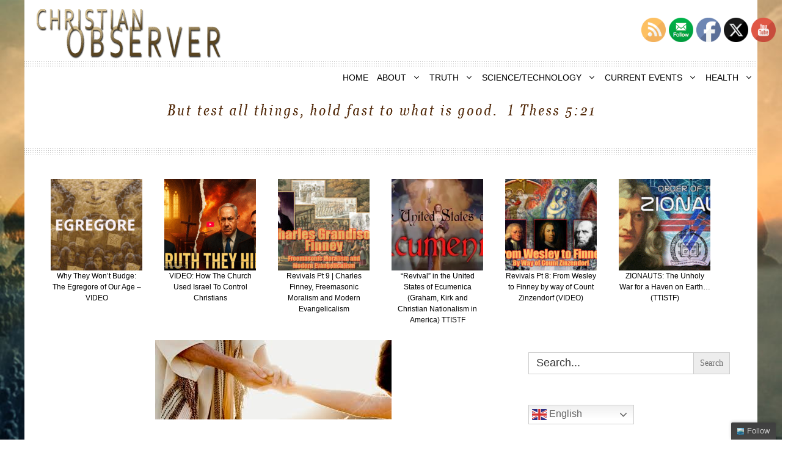

--- FILE ---
content_type: text/html; charset=UTF-8
request_url: https://christianobserver.net/the-greatest-man-who-ever-lived/
body_size: 33232
content:
<!DOCTYPE html><html lang="en"><head><meta charset="UTF-8"><meta name='robots' content='index, follow, max-image-preview:large, max-snippet:-1, max-video-preview:-1' /><link rel='preconnect' href='https://secure.statcounter.com' ><link rel='preconnect' href='https://c.statcounter.com' ><link rel='preconnect' href='https://api.reftagger.com' ><meta name="viewport" content="width=device-width, initial-scale=1"><link media="all" href="https://christianobserver.net/wp-content/cache/autoptimize/css/autoptimize_612bf923b93ba1ac28f127962d81c11c.css" rel="stylesheet"><link media="screen" href="https://christianobserver.net/wp-content/cache/autoptimize/css/autoptimize_54db10f3e3b46886c26d6aeaa6f45f62.css" rel="stylesheet"><title>The Greatest Man Who Ever Lived - Christian Observer</title><link rel="canonical" href="https://christianobserver.net/the-greatest-man-who-ever-lived/" /><meta property="og:locale" content="en_US" /><meta property="og:type" content="article" /><meta property="og:title" content="The Greatest Man Who Ever Lived - Christian Observer" /><meta property="og:description" content="&#8220;He was born in an obscure village, the child of a peasant woman. He grew up in another village, where He worked in a carpenter shop until He was thirty. Then for three years He was an itinerant preacher. He never wrote a book. He never held an office. He ... Read More" /><meta property="og:url" content="https://christianobserver.net/the-greatest-man-who-ever-lived/" /><meta property="og:site_name" content="Christian Observer" /><meta property="article:published_time" content="2016-12-18T22:32:20+00:00" /><meta property="og:image" content="https://christianobserver.net/wp-content/uploads/2016/12/serveimage-5.jpg" /><meta property="og:image:width" content="387" /><meta property="og:image:height" content="130" /><meta property="og:image:type" content="image/jpeg" /><meta name="author" content="Yvonne Nachtigal" /><meta name="twitter:card" content="summary_large_image" /><meta name="twitter:creator" content="@This_Observer" /><meta name="twitter:site" content="@This_Observer" /><meta name="twitter:label1" content="Written by" /><meta name="twitter:data1" content="Yvonne Nachtigal" /><meta name="twitter:label2" content="Est. reading time" /><meta name="twitter:data2" content="15 minutes" /> <script type="application/ld+json" class="yoast-schema-graph">{"@context":"https://schema.org","@graph":[{"@type":"Article","@id":"https://christianobserver.net/the-greatest-man-who-ever-lived/#article","isPartOf":{"@id":"https://christianobserver.net/the-greatest-man-who-ever-lived/"},"author":{"name":"Yvonne Nachtigal","@id":"https://christianobserver.net/#/schema/person/8cec1451f786918d8cf7bbac76c3a239"},"headline":"The Greatest Man Who Ever Lived","datePublished":"2016-12-18T22:32:20+00:00","mainEntityOfPage":{"@id":"https://christianobserver.net/the-greatest-man-who-ever-lived/"},"wordCount":3001,"commentCount":0,"publisher":{"@id":"https://christianobserver.net/#/schema/person/8cec1451f786918d8cf7bbac76c3a239"},"image":{"@id":"https://christianobserver.net/the-greatest-man-who-ever-lived/#primaryimage"},"thumbnailUrl":"https://christianobserver.net/wp-content/uploads/2016/12/serveimage-5.jpg","articleSection":["the gospel","the truth"],"inLanguage":"en"},{"@type":"WebPage","@id":"https://christianobserver.net/the-greatest-man-who-ever-lived/","url":"https://christianobserver.net/the-greatest-man-who-ever-lived/","name":"The Greatest Man Who Ever Lived - Christian Observer","isPartOf":{"@id":"https://christianobserver.net/#website"},"primaryImageOfPage":{"@id":"https://christianobserver.net/the-greatest-man-who-ever-lived/#primaryimage"},"image":{"@id":"https://christianobserver.net/the-greatest-man-who-ever-lived/#primaryimage"},"thumbnailUrl":"https://christianobserver.net/wp-content/uploads/2016/12/serveimage-5.jpg","datePublished":"2016-12-18T22:32:20+00:00","breadcrumb":{"@id":"https://christianobserver.net/the-greatest-man-who-ever-lived/#breadcrumb"},"inLanguage":"en","potentialAction":[{"@type":"ReadAction","target":["https://christianobserver.net/the-greatest-man-who-ever-lived/"]}]},{"@type":"ImageObject","inLanguage":"en","@id":"https://christianobserver.net/the-greatest-man-who-ever-lived/#primaryimage","url":"https://christianobserver.net/wp-content/uploads/2016/12/serveimage-5.jpg","contentUrl":"https://christianobserver.net/wp-content/uploads/2016/12/serveimage-5.jpg","width":387,"height":130},{"@type":"BreadcrumbList","@id":"https://christianobserver.net/the-greatest-man-who-ever-lived/#breadcrumb","itemListElement":[{"@type":"ListItem","position":1,"name":"Home","item":"https://christianobserver.net/"},{"@type":"ListItem","position":2,"name":"The Greatest Man Who Ever Lived"}]},{"@type":"WebSite","@id":"https://christianobserver.net/#website","url":"https://christianobserver.net/","name":"Christian Observer","description":"Test all things. Hold fast to what is good.","publisher":{"@id":"https://christianobserver.net/#/schema/person/8cec1451f786918d8cf7bbac76c3a239"},"potentialAction":[{"@type":"SearchAction","target":{"@type":"EntryPoint","urlTemplate":"https://christianobserver.net/?s={search_term_string}"},"query-input":{"@type":"PropertyValueSpecification","valueRequired":true,"valueName":"search_term_string"}}],"inLanguage":"en"},{"@type":["Person","Organization"],"@id":"https://christianobserver.net/#/schema/person/8cec1451f786918d8cf7bbac76c3a239","name":"Yvonne Nachtigal","image":{"@type":"ImageObject","inLanguage":"en","@id":"https://christianobserver.net/#/schema/person/image/","url":"https://christianobserver.net/wp-content/uploads/2021/01/christianobserverlogo-2-1.png","contentUrl":"https://christianobserver.net/wp-content/uploads/2021/01/christianobserverlogo-2-1.png","width":304,"height":82,"caption":"Yvonne Nachtigal"},"logo":{"@id":"https://christianobserver.net/#/schema/person/image/"},"url":"https://christianobserver.net/author/yvonne/"}]}</script> <link rel='stylesheet' id='generatepress-dynamic-css' href='https://christianobserver.net/wp-content/uploads/generatepress/style.min.css' media='all' /> <script src="https://christianobserver.net/wp-includes/js/jquery/jquery.min.js" id="jquery-core-js"></script> <link rel="alternate" title="oEmbed (JSON)" type="application/json+oembed" href="https://christianobserver.net/wp-json/oembed/1.0/embed?url=https%3A%2F%2Fchristianobserver.net%2Fthe-greatest-man-who-ever-lived%2F" /><link rel="alternate" title="oEmbed (XML)" type="text/xml+oembed" href="https://christianobserver.net/wp-json/oembed/1.0/embed?url=https%3A%2F%2Fchristianobserver.net%2Fthe-greatest-man-who-ever-lived%2F&#038;format=xml" /><meta name="follow.[base64]" content="YLCY66s1YDL8w4WB1k63"/>  <script async src="https://www.googletagmanager.com/gtag/js?id=G-Q3620WW5SP"></script> <script>window.dataLayer = window.dataLayer || [];
			function gtag(){dataLayer.push(arguments);}
			gtag('js', new Date());
			gtag('config', 'G-Q3620WW5SP');</script> <script type="text/javascript">var _statcounter = _statcounter || [];
			_statcounter.push({"tags": {"author": "YNightingale"}});</script> <script>window.addEventListener("sfsi_plus_functions_loaded", function() {
			var body = document.getElementsByTagName('body')[0];
			// console.log(body);
			body.classList.add("sfsi_plus_3.53");
		})
		// window.addEventListener('sfsi_plus_functions_loaded',function(e) {
		// 	jQuery("body").addClass("sfsi_plus_3.53")
		// });
		jQuery(document).ready(function(e) {
			jQuery("body").addClass("sfsi_plus_3.53")
		});

		function sfsi_plus_processfurther(ref) {
			var feed_id = '[base64]';
			var feedtype = 8;
			var email = jQuery(ref).find('input[name="email"]').val();
			var filter = /^(([^<>()[\]\\.,;:\s@\"]+(\.[^<>()[\]\\.,;:\s@\"]+)*)|(\".+\"))@((\[[0-9]{1,3}\.[0-9]{1,3}\.[0-9]{1,3}\.[0-9]{1,3}\])|(([a-zA-Z\-0-9]+\.)+[a-zA-Z]{2,}))$/;
			if ((email != "Enter your email") && (filter.test(email))) {
				if (feedtype == "8") {
					var url = "https://api.follow.it/subscription-form/" + feed_id + "/" + feedtype;
					window.open(url, "popupwindow", "scrollbars=yes,width=1080,height=760");
					return true;
				}
			} else {
				alert("Please enter email address");
				jQuery(ref).find('input[name="email"]').focus();
				return false;
			}
		}</script> <meta name="follow.[base64]" content="YLCY66s1YDL8w4WB1k63"/><link rel="icon" href="https://christianobserver.net/wp-content/uploads/2021/01/cropped-favicon-32x32-1-32x32.png" sizes="32x32" /><link rel="icon" href="https://christianobserver.net/wp-content/uploads/2021/01/cropped-favicon-32x32-1-192x192.png" sizes="192x192" /><link rel="apple-touch-icon" href="https://christianobserver.net/wp-content/uploads/2021/01/cropped-favicon-32x32-1-180x180.png" /><meta name="msapplication-TileImage" content="https://christianobserver.net/wp-content/uploads/2021/01/cropped-favicon-32x32-1-270x270.png" /> <noscript><style>.perfmatters-lazy[data-src]{display:none !important;}</style></noscript><script type="text/javascript">(function(){var N=this;N.N2_=N.N2_||{r:[],d:[]},N.N2R=N.N2R||function(){N.N2_.r.push(arguments)},N.N2D=N.N2D||function(){N.N2_.d.push(arguments)}}).call(window);window.nextend={jQueryFallback:'https://christianobserver.net/wp-includes/js/jquery/jquery.js',localization:{},ready:function(cb){console.error('nextend.ready will be deprecated!');N2R('documentReady',function($){cb.call(window,$)})}};window.NextendGSAPFallback="https:\/\/christianobserver.net\/wp-content\/plugins\/nextend-smart-slider3-pro\/Public\/SmartSlider3\/Application\/Frontend\/Assets\/dist\/nextend-gsap.min.js";</script> <script type="text/javascript">N2R('documentReady',function($){(function(){var t=this;t.N2_=t.N2_||{r:[],d:[]},t.N2R=t.N2R||function(){t.N2_.r.push(arguments)},t.N2D=t.N2D||function(){t.N2_.d.push(arguments)}}).call(window),N2D("GSAP",function(t,e){if(window.TimelineLite!==e&&window.TweenLite!==e&&window.SplitText!==e)return N2R("documentReady",function(){N2D("nextend-gsap")}),window.NextendTimeline=window.TimelineLite,window.NextendTween=window.TweenLite,window.NextendSplitText=window.SplitText,window._gsScope;var i=new N2Deferred;return t.getScript(window.NextendGSAPFallback,function(){i.resolve(N2Classes.GSAP)}),i}),N2D("n2GSAPBlur","GSAP",function(t,e){function l(t){return Math.round((10*t|0)/10)}var i=N2Classes.GSAP._gsDefine.plugin({propName:"n2RoundProps",version:"1.7.0",priority:-1,API:2,init:function(t,e,i){return this._tween=i,!0}}),i=i.prototype;i._onInitAllProps=function(){var t,e,i,n,o=this._tween,r=o.vars.n2RoundProps,s={},a=o._propLookup.n2RoundProps;for("string"==typeof r&&(r=r.split(",")),i=r.length;-1<--i;)s[r[i]]=l;for(n in s)for(t=o._firstPT;t;)e=t._next,t.pg?t.t._mod(s):t.n===n&&(2===t.f&&t.t||(this._add(t.t,n,t.s,t.c,s[n]),e&&(e._prev=t._prev),t._prev?t._prev._next=e:o._firstPT===t&&(o._firstPT=e),t._next=t._prev=null,o._propLookup[n]=a)),t=e;return!1},i._add=function(t,e,i,n,o){this._addTween(t,e,i,i+n,e,o||l),this._overwriteProps.push(e)}}),N2D("n2GSAPAutoAlpha","GSAP",function(t,n){function e(t,e){t.dispatchEvent(new i("n2AutoAlphaVisibility",{cancelable:!1,bubbles:!1,detail:{visibility:e}}))}var i="function"!=typeof window.CustomEvent?function(t,e){e=e||{bubbles:!1,cancelable:!1,detail:n};var i=document.createEvent("CustomEvent");return i.initCustomEvent(t,e.bubbles,e.cancelable,e.detail),i}:window.CustomEvent;N2Classes.GSAP._gsDefine.plugin({propName:"n2AutoAlpha",API:2,version:"1.0.1",overwriteProps:["n2AutoAlpha"],init:function(t,e,i,n){var o=window.getComputedStyle(t).opacity;return this._target=t,this._style=t.style,this._tween=this._addTween(t.style,"opacity",o,e,"n2AutoAlpha"),this._tween||(this._opacity=o),!0},set:function(t){this._super.setRatio.call(this,t),this._tween||this._opacity===this._style.opacity||(this._style.opacity=this._opacity),"0"===this._style.opacity?this._target.hasAttribute("data-force-hidden")||(this._target.setAttribute("data-force-hidden",""),e(this._target,!1)):this._target.hasAttribute("data-force-hidden")&&(this._target.removeAttribute("data-force-hidden"),e(this._target,!0))}})}),N2D("n2GSAPBlur","GSAP",function(t,e){var i=document.createElement("div"),r=!/Edge\/\d./i.test(navigator.userAgent)&&(i.style.filter!==e?"filter":i.style.webkitFilter!==e&&"webkitFilter"),n=r?"filter"==r?r:"-"+r.replace(/([A-Z])/g,"-$1").toLowerCase():"";N2Classes.GSAP._gsDefine.plugin({propName:"n2blur",API:2,version:"1.1.0",overwriteProps:["n2blur"],init:function(t,e,i,n){if(!r)return!0;"function"==typeof e&&(e=e(n,t));var o=window.getComputedStyle(t)[r],n="blur("+e+"px)";return"none"===o&&(o="blur(0px)"),this._style=t.style,this._remove=!e,o!=n&&this._addTween(t.style,r,o,n,"n2blur"),!0},set:function(t){this._super.setRatio.call(this,t),1===t&&this._remove&&this._style.removeProperty(n)}})})});</script></head><body data-rsssl=1 class="wp-singular post-template-default single single-post postid-18245 single-format-standard wp-custom-logo wp-embed-responsive wp-theme-generatepress post-image-above-header post-image-aligned-center sticky-menu-fade sfsi_plus_actvite_theme_default generatepress right-sidebar nav-below-header one-container header-aligned-left dropdown-hover featured-image-active" itemtype="https://schema.org/Blog" itemscope> <a class="screen-reader-text skip-link" href="#content" title="Skip to content">Skip to content</a><header class="site-header grid-container" id="masthead" aria-label="Site"  itemtype="https://schema.org/WPHeader" itemscope><div class="inside-header grid-container"><div class="site-logo"> <a href="https://christianobserver.net/" rel="home"> <noscript><img  class="header-image is-logo-image" alt="Christian Observer" src="https://christianobserver.net/wp-content/uploads/2021/01/christianobserverlogo-2-1.png" width="304" height="82" /></noscript><img  class="lazyload header-image is-logo-image" alt="Christian Observer" src='data:image/svg+xml,%3Csvg%20xmlns=%22http://www.w3.org/2000/svg%22%20viewBox=%220%200%20304%2082%22%3E%3C/svg%3E' data-src="https://christianobserver.net/wp-content/uploads/2021/01/christianobserverlogo-2-1.png" width="304" height="82" /> </a></div></div></header><nav class="main-navigation grid-container nav-align-right sub-menu-left" id="site-navigation" aria-label="Primary"  itemtype="https://schema.org/SiteNavigationElement" itemscope><div class="inside-navigation grid-container"> <button class="menu-toggle" aria-controls="primary-menu" aria-expanded="false"> <span class="gp-icon icon-menu-bars"><svg viewBox="0 0 512 512" aria-hidden="true" xmlns="http://www.w3.org/2000/svg" width="1em" height="1em"><path d="M0 96c0-13.255 10.745-24 24-24h464c13.255 0 24 10.745 24 24s-10.745 24-24 24H24c-13.255 0-24-10.745-24-24zm0 160c0-13.255 10.745-24 24-24h464c13.255 0 24 10.745 24 24s-10.745 24-24 24H24c-13.255 0-24-10.745-24-24zm0 160c0-13.255 10.745-24 24-24h464c13.255 0 24 10.745 24 24s-10.745 24-24 24H24c-13.255 0-24-10.745-24-24z" /></svg><svg viewBox="0 0 512 512" aria-hidden="true" xmlns="http://www.w3.org/2000/svg" width="1em" height="1em"><path d="M71.029 71.029c9.373-9.372 24.569-9.372 33.942 0L256 222.059l151.029-151.03c9.373-9.372 24.569-9.372 33.942 0 9.372 9.373 9.372 24.569 0 33.942L289.941 256l151.03 151.029c9.372 9.373 9.372 24.569 0 33.942-9.373 9.372-24.569 9.372-33.942 0L256 289.941l-151.029 151.03c-9.373 9.372-24.569 9.372-33.942 0-9.372-9.373-9.372-24.569 0-33.942L222.059 256 71.029 104.971c-9.372-9.373-9.372-24.569 0-33.942z" /></svg></span><span class="mobile-menu">MENU</span> </button><div id="primary-menu" class="main-nav"><ul id="menu-secondary" class=" menu sf-menu"><li id="menu-item-130" class="menu-item menu-item-type-custom menu-item-object-custom menu-item-home menu-item-130"><a href="https://christianobserver.net">HOME</a></li><li id="menu-item-18082" class="menu-item menu-item-type-custom menu-item-object-custom menu-item-has-children menu-item-18082"><a href="#">ABOUT<span role="presentation" class="dropdown-menu-toggle"><span class="gp-icon icon-arrow"><svg viewBox="0 0 330 512" aria-hidden="true" xmlns="http://www.w3.org/2000/svg" width="1em" height="1em"><path d="M305.913 197.085c0 2.266-1.133 4.815-2.833 6.514L171.087 335.593c-1.7 1.7-4.249 2.832-6.515 2.832s-4.815-1.133-6.515-2.832L26.064 203.599c-1.7-1.7-2.832-4.248-2.832-6.514s1.132-4.816 2.832-6.515l14.162-14.163c1.7-1.699 3.966-2.832 6.515-2.832 2.266 0 4.815 1.133 6.515 2.832l111.316 111.317 111.316-111.317c1.7-1.699 4.249-2.832 6.515-2.832s4.815 1.133 6.515 2.832l14.162 14.163c1.7 1.7 2.833 4.249 2.833 6.515z" /></svg></span></span></a><ul class="sub-menu"><li id="menu-item-320" class="menu-item menu-item-type-post_type menu-item-object-page menu-item-320"><a href="https://christianobserver.net/about/">ABOUT THIS SITE</a></li><li id="menu-item-45499" class="menu-item menu-item-type-post_type menu-item-object-page menu-item-45499"><a href="https://christianobserver.net/glimpse-of-glory-a-critical-examination-of-near-death-experiences-by-a-nder/">ABOUT GLIMPSE OF GLORY | INTERVIEWS</a></li><li id="menu-item-24240" class="menu-item menu-item-type-post_type menu-item-object-page menu-item-24240"><a href="https://christianobserver.net/contact/">CONTACT</a></li></ul></li><li id="menu-item-17508" class="menu-item menu-item-type-custom menu-item-object-custom menu-item-has-children menu-item-17508"><a href="#truth">TRUTH<span role="presentation" class="dropdown-menu-toggle"><span class="gp-icon icon-arrow"><svg viewBox="0 0 330 512" aria-hidden="true" xmlns="http://www.w3.org/2000/svg" width="1em" height="1em"><path d="M305.913 197.085c0 2.266-1.133 4.815-2.833 6.514L171.087 335.593c-1.7 1.7-4.249 2.832-6.515 2.832s-4.815-1.133-6.515-2.832L26.064 203.599c-1.7-1.7-2.832-4.248-2.832-6.514s1.132-4.816 2.832-6.515l14.162-14.163c1.7-1.699 3.966-2.832 6.515-2.832 2.266 0 4.815 1.133 6.515 2.832l111.316 111.317 111.316-111.317c1.7-1.699 4.249-2.832 6.515-2.832s4.815 1.133 6.515 2.832l14.162 14.163c1.7 1.7 2.833 4.249 2.833 6.515z" /></svg></span></span></a><ul class="sub-menu"><li id="menu-item-12328" class="menu-item menu-item-type-custom menu-item-object-custom menu-item-has-children menu-item-12328"><a href="#">DISCERNMENT<span role="presentation" class="dropdown-menu-toggle"><span class="gp-icon icon-arrow-left"><svg viewBox="0 0 192 512" aria-hidden="true" xmlns="http://www.w3.org/2000/svg" width="1em" height="1em" fill-rule="evenodd" clip-rule="evenodd" stroke-linejoin="round" stroke-miterlimit="1.414"><path d="M178.425 138.212c0 2.265-1.133 4.813-2.832 6.512L64.276 256.001l111.317 111.277c1.7 1.7 2.832 4.247 2.832 6.513 0 2.265-1.133 4.813-2.832 6.512L161.43 394.46c-1.7 1.7-4.249 2.832-6.514 2.832-2.266 0-4.816-1.133-6.515-2.832L16.407 262.514c-1.699-1.7-2.832-4.248-2.832-6.513 0-2.265 1.133-4.813 2.832-6.512l131.994-131.947c1.7-1.699 4.249-2.831 6.515-2.831 2.265 0 4.815 1.132 6.514 2.831l14.163 14.157c1.7 1.7 2.832 3.965 2.832 6.513z" fill-rule="nonzero" /></svg></span></span></a><ul class="sub-menu"><li id="menu-item-9997" class="menu-item menu-item-type-taxonomy menu-item-object-category menu-item-9997"><a href="https://christianobserver.net/category/the-compromised-church/ecumenism/catholic-church/">CATHOLIC CHURCH</a></li><li id="menu-item-3174" class="menu-item menu-item-type-post_type menu-item-object-page menu-item-3174"><a href="https://christianobserver.net/contemplative-spirituality/">CONTEMPLATIVE SPIRITUALITY</a></li><li id="menu-item-14360" class="menu-item menu-item-type-taxonomy menu-item-object-category menu-item-14360"><a href="https://christianobserver.net/category/the-compromised-church/discern/dispensationalism-discern/">DISPENSATIONALISM</a></li><li id="menu-item-10001" class="menu-item menu-item-type-taxonomy menu-item-object-category menu-item-has-children menu-item-10001"><a href="https://christianobserver.net/category/the-compromised-church/ecumenism/">ECUMENISM<span role="presentation" class="dropdown-menu-toggle"><span class="gp-icon icon-arrow-left"><svg viewBox="0 0 192 512" aria-hidden="true" xmlns="http://www.w3.org/2000/svg" width="1em" height="1em" fill-rule="evenodd" clip-rule="evenodd" stroke-linejoin="round" stroke-miterlimit="1.414"><path d="M178.425 138.212c0 2.265-1.133 4.813-2.832 6.512L64.276 256.001l111.317 111.277c1.7 1.7 2.832 4.247 2.832 6.513 0 2.265-1.133 4.813-2.832 6.512L161.43 394.46c-1.7 1.7-4.249 2.832-6.514 2.832-2.266 0-4.816-1.133-6.515-2.832L16.407 262.514c-1.699-1.7-2.832-4.248-2.832-6.513 0-2.265 1.133-4.813 2.832-6.512l131.994-131.947c1.7-1.699 4.249-2.831 6.515-2.831 2.265 0 4.815 1.132 6.514 2.831l14.163 14.157c1.7 1.7 2.832 3.965 2.832 6.513z" fill-rule="nonzero" /></svg></span></span></a><ul class="sub-menu"><li id="menu-item-1811" class="menu-item menu-item-type-post_type menu-item-object-page menu-item-1811"><a href="https://christianobserver.net/the-deception-of-billy-graham-a-mind-control-front/">BILLY GRAHAM</a></li><li id="menu-item-3171" class="menu-item menu-item-type-custom menu-item-object-custom menu-item-3171"><a href="https://christianobserver.net/?p=3167">EMERGENT CHURCH</a></li><li id="menu-item-1838" class="menu-item menu-item-type-taxonomy menu-item-object-category menu-item-1838"><a href="https://christianobserver.net/category/the-compromised-church/discern/cursillo/">TRES DIAS/CURSILLO</a></li></ul></li><li id="menu-item-224" class="menu-item menu-item-type-taxonomy menu-item-object-category menu-item-has-children menu-item-224"><a href="https://christianobserver.net/category/extraterrestrial/">EXTRATERRESTRIAL / NEPHILIM<span role="presentation" class="dropdown-menu-toggle"><span class="gp-icon icon-arrow-left"><svg viewBox="0 0 192 512" aria-hidden="true" xmlns="http://www.w3.org/2000/svg" width="1em" height="1em" fill-rule="evenodd" clip-rule="evenodd" stroke-linejoin="round" stroke-miterlimit="1.414"><path d="M178.425 138.212c0 2.265-1.133 4.813-2.832 6.512L64.276 256.001l111.317 111.277c1.7 1.7 2.832 4.247 2.832 6.513 0 2.265-1.133 4.813-2.832 6.512L161.43 394.46c-1.7 1.7-4.249 2.832-6.514 2.832-2.266 0-4.816-1.133-6.515-2.832L16.407 262.514c-1.699-1.7-2.832-4.248-2.832-6.513 0-2.265 1.133-4.813 2.832-6.512l131.994-131.947c1.7-1.699 4.249-2.831 6.515-2.831 2.265 0 4.815 1.132 6.514 2.831l14.163 14.157c1.7 1.7 2.832 3.965 2.832 6.513z" fill-rule="nonzero" /></svg></span></span></a><ul class="sub-menu"><li id="menu-item-422" class="menu-item menu-item-type-taxonomy menu-item-object-category menu-item-422"><a href="https://christianobserver.net/category/ufos-orbs/">UFO&#8217;s / ORBS</a></li><li id="menu-item-15616" class="menu-item menu-item-type-taxonomy menu-item-object-category menu-item-15616"><a href="https://christianobserver.net/category/extraterrestrial/fallen-angel-series/">ENOCH / FALLEN ANGEL SERIES</a></li><li id="menu-item-28933" class="menu-item menu-item-type-custom menu-item-object-custom menu-item-28933"><a href="https://christianobserver.net/from-chemtrails-to-fallen-angelhuman-hybrids-pt-1/">FALLEN ANGEL SERIES PT1</a></li></ul></li><li id="menu-item-1814" class="menu-item menu-item-type-taxonomy menu-item-object-category menu-item-1814"><a href="https://christianobserver.net/category/world-events/science/evolution/">EVOLUTION</a></li><li id="menu-item-8313" class="menu-item menu-item-type-taxonomy menu-item-object-category menu-item-has-children menu-item-8313"><a href="https://christianobserver.net/category/the-compromised-church/discern/hebrew-roots/">HEBREW ROOTS<span role="presentation" class="dropdown-menu-toggle"><span class="gp-icon icon-arrow-left"><svg viewBox="0 0 192 512" aria-hidden="true" xmlns="http://www.w3.org/2000/svg" width="1em" height="1em" fill-rule="evenodd" clip-rule="evenodd" stroke-linejoin="round" stroke-miterlimit="1.414"><path d="M178.425 138.212c0 2.265-1.133 4.813-2.832 6.512L64.276 256.001l111.317 111.277c1.7 1.7 2.832 4.247 2.832 6.513 0 2.265-1.133 4.813-2.832 6.512L161.43 394.46c-1.7 1.7-4.249 2.832-6.514 2.832-2.266 0-4.816-1.133-6.515-2.832L16.407 262.514c-1.699-1.7-2.832-4.248-2.832-6.513 0-2.265 1.133-4.813 2.832-6.512l131.994-131.947c1.7-1.699 4.249-2.831 6.515-2.831 2.265 0 4.815 1.132 6.514 2.831l14.163 14.157c1.7 1.7 2.832 3.965 2.832 6.513z" fill-rule="nonzero" /></svg></span></span></a><ul class="sub-menu"><li id="menu-item-10505" class="menu-item menu-item-type-post_type menu-item-object-page menu-item-10505"><a href="https://christianobserver.net/blood-moons-and-shemitahs-and-feasts-more-lies/">BLOOD MOONS/SHEMITAH</a></li></ul></li><li id="menu-item-11446" class="menu-item menu-item-type-taxonomy menu-item-object-category menu-item-11446"><a href="https://christianobserver.net/category/the-compromised-church/discern/israel/">ISRAEL</a></li><li id="menu-item-17183" class="menu-item menu-item-type-taxonomy menu-item-object-category menu-item-17183"><a href="https://christianobserver.net/category/the-compromised-church/discern/kabbalah/">KABBALAH</a></li><li id="menu-item-45020" class="menu-item menu-item-type-taxonomy menu-item-object-category menu-item-45020"><a href="https://christianobserver.net/category/the-compromised-church/discern/mandella/">MANDELLA</a></li><li id="menu-item-17174" class="menu-item menu-item-type-taxonomy menu-item-object-category menu-item-17174"><a href="https://christianobserver.net/category/the-compromised-church/discern/legalism-discern/">LEGALISM</a></li><li id="menu-item-9328" class="menu-item menu-item-type-taxonomy menu-item-object-category menu-item-9328"><a href="https://christianobserver.net/category/the-compromised-church/discern/mormonism/">MORMONISM</a></li><li id="menu-item-2255" class="menu-item menu-item-type-taxonomy menu-item-object-category menu-item-2255"><a href="https://christianobserver.net/category/the-compromised-church/discern/new-age-movement/">NEW AGE MOVEMENT</a></li><li id="menu-item-17323" class="menu-item menu-item-type-taxonomy menu-item-object-category menu-item-17323"><a href="https://christianobserver.net/category/the-compromised-church/discern/noachide/">NOACHIDE</a></li><li id="menu-item-18094" class="menu-item menu-item-type-taxonomy menu-item-object-category menu-item-18094"><a href="https://christianobserver.net/category/the-compromised-church/discern/pentecostalism/">PENTECOSTALISM</a></li><li id="menu-item-47562" class="menu-item menu-item-type-taxonomy menu-item-object-category menu-item-has-children menu-item-47562"><a href="https://christianobserver.net/category/the-compromised-church/discern/revivals/">REVIVALS<span role="presentation" class="dropdown-menu-toggle"><span class="gp-icon icon-arrow-left"><svg viewBox="0 0 192 512" aria-hidden="true" xmlns="http://www.w3.org/2000/svg" width="1em" height="1em" fill-rule="evenodd" clip-rule="evenodd" stroke-linejoin="round" stroke-miterlimit="1.414"><path d="M178.425 138.212c0 2.265-1.133 4.813-2.832 6.512L64.276 256.001l111.317 111.277c1.7 1.7 2.832 4.247 2.832 6.513 0 2.265-1.133 4.813-2.832 6.512L161.43 394.46c-1.7 1.7-4.249 2.832-6.514 2.832-2.266 0-4.816-1.133-6.515-2.832L16.407 262.514c-1.699-1.7-2.832-4.248-2.832-6.513 0-2.265 1.133-4.813 2.832-6.512l131.994-131.947c1.7-1.699 4.249-2.831 6.515-2.831 2.265 0 4.815 1.132 6.514 2.831l14.163 14.157c1.7 1.7 2.832 3.965 2.832 6.513z" fill-rule="nonzero" /></svg></span></span></a><ul class="sub-menu"><li id="menu-item-48041" class="menu-item menu-item-type-custom menu-item-object-custom menu-item-48041"><a href="https://christianobserver.net/asbury-lets-talk-about-revivals-part-one/">Revivals Pt1 – Asbury: Let’s Talk About Revivals</a></li><li id="menu-item-48042" class="menu-item menu-item-type-custom menu-item-object-custom menu-item-48042"><a href="https://christianobserver.net/revivals-part-2-enlightenment-in-the-land-of-the-plumed-serpent/">Revivals Pt 2 – Enlightenment in the Land of the Plumed Serpent</a></li><li id="menu-item-48043" class="menu-item menu-item-type-custom menu-item-object-custom menu-item-48043"><a href="https://christianobserver.net/revivals-pt-3-mystery-schools-the-rcc-and-the-reformation/">Revivals Pt3 – Mystery Schools, The RCC and the Reformation</a></li><li id="menu-item-48044" class="menu-item menu-item-type-custom menu-item-object-custom menu-item-48044"><a href="https://christianobserver.net/revivals-part-4-the-first-great-awakening-the-enigmatic-george-whitefield/">Revivals Pt3 – Mystery Schools, The RCC and the Reformation</a></li><li id="menu-item-48045" class="menu-item menu-item-type-custom menu-item-object-custom menu-item-48045"><a href="https://christianobserver.net/revivals-part-4-the-first-great-awakening-the-enigmatic-george-whitefield/">Revivals Pt3 – Mystery Schools, The RCC and the Reformation</a></li><li id="menu-item-48046" class="menu-item menu-item-type-custom menu-item-object-custom menu-item-48046"><a href="https://christianobserver.net/revivals-part-4-the-first-great-awakening-the-enigmatic-george-whitefield/">Revivals Pt4 – The First Great Awakening &#038; The Enigmatic George Whitefield</a></li><li id="menu-item-48047" class="menu-item menu-item-type-custom menu-item-object-custom menu-item-48047"><a href="https://christianobserver.net/revival-part-5-the-brimstone-mysticism-of-jonathan-edwards/">Revivals Pt5 – The Brimstone and Mysticism of Jonathan Edwards</a></li><li id="menu-item-48048" class="menu-item menu-item-type-custom menu-item-object-custom menu-item-48048"><a href="https://christianobserver.net/revivals-pt-6-john-wesley-1-of-2-the-mystery-school-dialectic-christian-mysticism/">Revivals Pt 6 – John Wesley (1 of 2) – The Mystery School Dialectic and Christian Mysticism</a></li><li id="menu-item-48049" class="menu-item menu-item-type-custom menu-item-object-custom menu-item-48049"><a href="https://christianobserver.net/revival-part-7-john-wesley-more-papal-doctrines-of-men-mystics/">Revivals Pt 7 – John Wesley (2 of 2) More Mystics &#038; Papal Doctrines of Men</a></li><li id="menu-item-48050" class="menu-item menu-item-type-custom menu-item-object-custom menu-item-48050"><a href="https://christianobserver.net/revivals-pt-8-from-wesley-to-finney-by-way-of-count-zinzendorf/">Revivals Pt8 – From Wesley to Finney By Way of Count Zinzendorf</a></li><li id="menu-item-48051" class="menu-item menu-item-type-custom menu-item-object-custom menu-item-48051"><a href="https://christianobserver.net/revivals-pt-9-charles-finney-freemasonic-moralism-and-modern-evangelicalism/">Revivals Pt9 – Charles Grandison Finney, Freemasonic Moralism and Modern Evangelicalism</a></li><li id="menu-item-48052" class="menu-item menu-item-type-custom menu-item-object-custom menu-item-48052"><a href="https://christianobserver.net/revivals-pt-10-the-pagan-virus/">Revivals Pt10 – The Pagan “Virus“</a></li><li id="menu-item-48053" class="menu-item menu-item-type-custom menu-item-object-custom menu-item-48053"><a href="https://christianobserver.net/revivals-pt-11-the-third-great-awakening-pentecostalism/">Revivals Pt11 – The Third Great Awakening: Pentecostalism!</a></li><li id="menu-item-48054" class="menu-item menu-item-type-custom menu-item-object-custom menu-item-48054"><a href="https://christianobserver.net/revivals-pt-12-pentecostalism-pt-2-the-founders-of-pentecostalism/">Revivals Pt12 – Pentecostalism Pt2: The Founders of Pentecostalism</a></li><li id="menu-item-48055" class="menu-item menu-item-type-custom menu-item-object-custom menu-item-48055"><a href="https://christianobserver.net/revivals-pt-13-social-justice-pt-1/">Revivals Pt 13 – Social Justice Pt 1 – They Don’t Mix</a></li><li id="menu-item-48056" class="menu-item menu-item-type-custom menu-item-object-custom menu-item-48056"><a href="https://christianobserver.net/revivals-pt-14-social-justice-pt-2-a-city-upon-a-hill/">Revivals Pt 14 – Social Justice Pt 2 – A City Upon A Hill</a></li><li id="menu-item-48057" class="menu-item menu-item-type-custom menu-item-object-custom menu-item-48057"><a href="https://christianobserver.net/revivals-pt-15-christ-in-you-vs-millennialism/">Revivals Pt 15 – Christ in You vs Millennialism</a></li><li id="menu-item-49695" class="menu-item menu-item-type-post_type menu-item-object-post menu-item-49695"><a href="https://christianobserver.net/revivals-pt-16-the-counterfeit-enlightenment-pt-1/">Revivals Pt 16: The Counterfeit “Enlightenment” Pt 1</a></li><li id="menu-item-49696" class="menu-item menu-item-type-post_type menu-item-object-post menu-item-49696"><a href="https://christianobserver.net/revivals-pt-17-the-counterfeit-enlightenment-pt2-the-dark-ages-the-golden-age-of-islam/">Revivals Pt 17: The Counterfeit “Enlightenment” Pt2: The Dark Ages &#038; The Golden Age of Islam</a></li><li id="menu-item-49697" class="menu-item menu-item-type-post_type menu-item-object-post menu-item-49697"><a href="https://christianobserver.net/revivals-pt-18-the-counterfeit-enlightenment-pt3-islam-and-freemasonry-in-the-bible/">Revivals Pt 18: The Counterfeit “Enlightenment” Pt3: Islam in the Bible(?)</a></li><li id="menu-item-49698" class="menu-item menu-item-type-post_type menu-item-object-post menu-item-49698"><a href="https://christianobserver.net/revivals-pt-19-the-counterfeit-enlightenment-pt4-secret-societies-the-earthly-power-of-heathendom-a/">Revivals Pt 19: The Counterfeit “Enlightenment” Pt4: Secret Societies: The Earthly Power of Heathendom</a></li><li id="menu-item-49699" class="menu-item menu-item-type-post_type menu-item-object-post menu-item-49699"><a href="https://christianobserver.net/revivals-pt-20-the-counterfeit-enlightenment-pt5-placing-man-upon-an-esoteric-sphere/">Revivals Pt 20: The Counterfeit “Enlightenment” Pt5: Placing Man Upon A Physicalized Emanation</a></li><li id="menu-item-49700" class="menu-item menu-item-type-post_type menu-item-object-post menu-item-49700"><a href="https://christianobserver.net/revivals-pt-21b-counterfeit-enlightenment-the-image-of-the-beast-is-not-what-you-think/">Revivals Pt 21: Counterfeit Enlightenment | The Image of the Beast is Not What You Think</a></li><li id="menu-item-49701" class="menu-item menu-item-type-post_type menu-item-object-post menu-item-49701"><a href="https://christianobserver.net/revivals-22-counterfeit-enlightenment-crowning-the-lord-of-the-earth-the-cosmati-pavement/">Revivals 22: Counterfeit Enlightenment: The Cosmati Pavement – Crowning The Lord of the Earth</a></li><li id="menu-item-49702" class="menu-item menu-item-type-post_type menu-item-object-post menu-item-49702"><a href="https://christianobserver.net/revivals-pt-23-the-great-american-mythos-pt1-christian-identity-democracy-secret-society-wisdom-the-philosophic-empire/">Revivals Pt 23: The Great American Mythos Pt1 – Christian Identity, Democracy &#038; Secret Society “Wisdom” (The Philosophic Empire)</a></li><li id="menu-item-49703" class="menu-item menu-item-type-post_type menu-item-object-post menu-item-49703"><a href="https://christianobserver.net/revivals-24-the-great-american-mythos-pt2-a-whole-new-mystically-enlightened-world/">Revivals 24: The Great American Mythos Pt2 – A Whole New Mystically Enlightened World</a></li><li id="menu-item-49704" class="menu-item menu-item-type-post_type menu-item-object-post menu-item-49704"><a href="https://christianobserver.net/revivals-25-creating-the-american-mythos-christopher-columbus-the-great-american-hero/">Revivals Pt 25: Creating the American Mythos – Christopher Columbus: The Great American Hero Pt1</a></li><li id="menu-item-49811" class="menu-item menu-item-type-custom menu-item-object-custom menu-item-49811"><a href="https://christianobserver.net/revivals-pt-26-christopher-columbus-pt-2-the-namesake-goddess-of-a-christian-nation/">Revivals Pt 26: Christopher Columbus Pt2: The Namesake Goddess of a Christian Nation</a></li><li id="menu-item-50067" class="menu-item menu-item-type-custom menu-item-object-custom menu-item-50067"><a href="https://christianobserver.net/revivals-pt-27-the-witchcraft-of-numbers/">Revivals Pt27: The Witchcraft of Numbers</a></li><li id="menu-item-50066" class="menu-item menu-item-type-custom menu-item-object-custom menu-item-50066"><a href="https://christianobserver.net/revivals-conclusion-pt1-illusions-multiple-reality-disorder-will-the-new-covenant-please-stand-up/">Revivals Conclusion 1: Illusions &#038; Multiple Reality Disorder | Will the New Covenant Please Stand up?</a></li><li id="menu-item-50334" class="menu-item menu-item-type-post_type menu-item-object-post menu-item-50334"><a href="https://christianobserver.net/revivals-summary-pt-2-what-is-the-gospel/">Revivals Conclusion 2: What Is The Gospel?</a></li><li id="menu-item-50333" class="menu-item menu-item-type-post_type menu-item-object-post menu-item-50333"><a href="https://christianobserver.net/revivals-conclusion-pt-3-subversion-from-the-revivalists-to-modern-times/">Revivals Conclusion 3: Subversion – From the Revivalists to Modern Times</a></li></ul></li><li id="menu-item-18088" class="menu-item menu-item-type-taxonomy menu-item-object-category menu-item-has-children menu-item-18088"><a href="https://christianobserver.net/category/world-events/secret-societies/">SECRET SOCIETIES<span role="presentation" class="dropdown-menu-toggle"><span class="gp-icon icon-arrow-left"><svg viewBox="0 0 192 512" aria-hidden="true" xmlns="http://www.w3.org/2000/svg" width="1em" height="1em" fill-rule="evenodd" clip-rule="evenodd" stroke-linejoin="round" stroke-miterlimit="1.414"><path d="M178.425 138.212c0 2.265-1.133 4.813-2.832 6.512L64.276 256.001l111.317 111.277c1.7 1.7 2.832 4.247 2.832 6.513 0 2.265-1.133 4.813-2.832 6.512L161.43 394.46c-1.7 1.7-4.249 2.832-6.514 2.832-2.266 0-4.816-1.133-6.515-2.832L16.407 262.514c-1.699-1.7-2.832-4.248-2.832-6.513 0-2.265 1.133-4.813 2.832-6.512l131.994-131.947c1.7-1.699 4.249-2.831 6.515-2.831 2.265 0 4.815 1.132 6.514 2.831l14.163 14.157c1.7 1.7 2.832 3.965 2.832 6.513z" fill-rule="nonzero" /></svg></span></span></a><ul class="sub-menu"><li id="menu-item-1813" class="menu-item menu-item-type-taxonomy menu-item-object-category menu-item-1813"><a href="https://christianobserver.net/category/freemansons/">FREEMASONRY</a></li></ul></li><li id="menu-item-111" class="menu-item menu-item-type-taxonomy menu-item-object-category menu-item-111"><a href="https://christianobserver.net/category/transumanism/">TRANSHUMANISM</a></li><li id="menu-item-6557" class="menu-item menu-item-type-taxonomy menu-item-object-category menu-item-6557"><a href="https://christianobserver.net/category/the-compromised-church/discern/new-age-movement/zeitgeist/">ZEITGEIST</a></li><li id="menu-item-17324" class="menu-item menu-item-type-taxonomy menu-item-object-category menu-item-17324"><a href="https://christianobserver.net/category/the-compromised-church/zionism/">ZIONISM</a></li></ul></li><li id="menu-item-2016" class="menu-item menu-item-type-taxonomy menu-item-object-category menu-item-2016"><a href="https://christianobserver.net/category/world-events/persecution/">PERSECUTION</a></li><li id="menu-item-126" class="menu-item menu-item-type-taxonomy menu-item-object-category menu-item-126"><a href="https://christianobserver.net/category/prayer/">PRAYER</a></li><li id="menu-item-109" class="menu-item menu-item-type-taxonomy menu-item-object-category menu-item-109"><a href="https://christianobserver.net/category/prophecy/">PROPHECY</a></li><li id="menu-item-12324" class="menu-item menu-item-type-taxonomy menu-item-object-category current-post-ancestor current-menu-parent current-post-parent menu-item-12324"><a href="https://christianobserver.net/category/belt-of-truth/the-gospel/">SALVATION</a></li></ul></li><li id="menu-item-2261" class="menu-item menu-item-type-taxonomy menu-item-object-category menu-item-has-children menu-item-2261"><a href="https://christianobserver.net/category/world-events/science/">SCIENCE/TECHNOLOGY<span role="presentation" class="dropdown-menu-toggle"><span class="gp-icon icon-arrow"><svg viewBox="0 0 330 512" aria-hidden="true" xmlns="http://www.w3.org/2000/svg" width="1em" height="1em"><path d="M305.913 197.085c0 2.266-1.133 4.815-2.833 6.514L171.087 335.593c-1.7 1.7-4.249 2.832-6.515 2.832s-4.815-1.133-6.515-2.832L26.064 203.599c-1.7-1.7-2.832-4.248-2.832-6.514s1.132-4.816 2.832-6.515l14.162-14.163c1.7-1.699 3.966-2.832 6.515-2.832 2.266 0 4.815 1.133 6.515 2.832l111.316 111.317 111.316-111.317c1.7-1.699 4.249-2.832 6.515-2.832s4.815 1.133 6.515 2.832l14.162 14.163c1.7 1.7 2.833 4.249 2.833 6.515z" /></svg></span></span></a><ul class="sub-menu"><li id="menu-item-18075" class="menu-item menu-item-type-custom menu-item-object-custom menu-item-has-children menu-item-18075"><a href="#">WEATHER MOD / CHEMTRAILS<span role="presentation" class="dropdown-menu-toggle"><span class="gp-icon icon-arrow-left"><svg viewBox="0 0 192 512" aria-hidden="true" xmlns="http://www.w3.org/2000/svg" width="1em" height="1em" fill-rule="evenodd" clip-rule="evenodd" stroke-linejoin="round" stroke-miterlimit="1.414"><path d="M178.425 138.212c0 2.265-1.133 4.813-2.832 6.512L64.276 256.001l111.317 111.277c1.7 1.7 2.832 4.247 2.832 6.513 0 2.265-1.133 4.813-2.832 6.512L161.43 394.46c-1.7 1.7-4.249 2.832-6.514 2.832-2.266 0-4.816-1.133-6.515-2.832L16.407 262.514c-1.699-1.7-2.832-4.248-2.832-6.513 0-2.265 1.133-4.813 2.832-6.512l131.994-131.947c1.7-1.699 4.249-2.831 6.515-2.831 2.265 0 4.815 1.132 6.514 2.831l14.163 14.157c1.7 1.7 2.832 3.965 2.832 6.513z" fill-rule="nonzero" /></svg></span></span></a><ul class="sub-menu"><li id="menu-item-38463" class="menu-item menu-item-type-custom menu-item-object-custom menu-item-has-children menu-item-38463"><a href="#">HAARP<span role="presentation" class="dropdown-menu-toggle"><span class="gp-icon icon-arrow-left"><svg viewBox="0 0 192 512" aria-hidden="true" xmlns="http://www.w3.org/2000/svg" width="1em" height="1em" fill-rule="evenodd" clip-rule="evenodd" stroke-linejoin="round" stroke-miterlimit="1.414"><path d="M178.425 138.212c0 2.265-1.133 4.813-2.832 6.512L64.276 256.001l111.317 111.277c1.7 1.7 2.832 4.247 2.832 6.513 0 2.265-1.133 4.813-2.832 6.512L161.43 394.46c-1.7 1.7-4.249 2.832-6.514 2.832-2.266 0-4.816-1.133-6.515-2.832L16.407 262.514c-1.699-1.7-2.832-4.248-2.832-6.513 0-2.265 1.133-4.813 2.832-6.512l131.994-131.947c1.7-1.699 4.249-2.831 6.515-2.831 2.265 0 4.815 1.132 6.514 2.831l14.163 14.157c1.7 1.7 2.832 3.965 2.832 6.513z" fill-rule="nonzero" /></svg></span></span></a><ul class="sub-menu"><li id="menu-item-18087" class="menu-item menu-item-type-taxonomy menu-item-object-category menu-item-18087"><a href="https://christianobserver.net/category/haarp/">HAARP</a></li><li id="menu-item-18086" class="menu-item menu-item-type-post_type menu-item-object-page menu-item-18086"><a href="https://christianobserver.net/?page_id=813">HAARP IN-DEPTH</a></li></ul></li><li id="menu-item-18070" class="menu-item menu-item-type-taxonomy menu-item-object-category menu-item-18070"><a href="https://christianobserver.net/category/chemtrails-weatherwarfare/">CHEMTRAILS / GEOENGINEERING</a></li><li id="menu-item-18077" class="menu-item menu-item-type-post_type menu-item-object-page menu-item-18077"><a href="https://christianobserver.net/geoengineering-documents/">GEOENGINEERING DOCUMENTS</a></li><li id="menu-item-18078" class="menu-item menu-item-type-post_type menu-item-object-page menu-item-18078"><a href="https://christianobserver.net/geoengineering-patents/">GEOENGINEERING PATENTS</a></li><li id="menu-item-18079" class="menu-item menu-item-type-taxonomy menu-item-object-category menu-item-18079"><a href="https://christianobserver.net/category/health/morgellons/">MORGELLONS</a></li><li id="menu-item-18080" class="menu-item menu-item-type-taxonomy menu-item-object-category menu-item-18080"><a href="https://christianobserver.net/category/health/nanotechnology/">NANOTECH</a></li><li id="menu-item-18076" class="menu-item menu-item-type-post_type menu-item-object-page menu-item-18076"><a href="https://christianobserver.net/timeline-of-weather-modification/">WEATHER MOD TIMELINE</a></li></ul></li><li id="menu-item-10160" class="menu-item menu-item-type-taxonomy menu-item-object-category menu-item-10160"><a href="https://christianobserver.net/category/world-events/science/cern/">CERN</a></li><li id="menu-item-20885" class="menu-item menu-item-type-taxonomy menu-item-object-category menu-item-20885"><a href="https://christianobserver.net/category/health/emf/">EMF</a></li><li id="menu-item-14696" class="menu-item menu-item-type-taxonomy menu-item-object-category menu-item-14696"><a href="https://christianobserver.net/category/world-events/science/flat-earth/">BIBLICAL COSMOLOGY</a></li><li id="menu-item-20884" class="menu-item menu-item-type-taxonomy menu-item-object-category menu-item-20884"><a href="https://christianobserver.net/category/health/gmo/">GMO</a></li><li id="menu-item-20882" class="menu-item menu-item-type-taxonomy menu-item-object-category menu-item-20882"><a href="https://christianobserver.net/category/the-compromised-church/discern/kabbalah/">KABBALAH</a></li><li id="menu-item-20881" class="menu-item menu-item-type-taxonomy menu-item-object-category menu-item-20881"><a href="https://christianobserver.net/category/health/nanotechnology/">NANOTECH</a></li><li id="menu-item-20883" class="menu-item menu-item-type-taxonomy menu-item-object-category menu-item-20883"><a href="https://christianobserver.net/category/health/smart-meters/">SMART METERS</a></li><li id="menu-item-17425" class="menu-item menu-item-type-taxonomy menu-item-object-category menu-item-has-children menu-item-17425"><a href="https://christianobserver.net/category/transumanism/">TRANSHUMANISM<span role="presentation" class="dropdown-menu-toggle"><span class="gp-icon icon-arrow-left"><svg viewBox="0 0 192 512" aria-hidden="true" xmlns="http://www.w3.org/2000/svg" width="1em" height="1em" fill-rule="evenodd" clip-rule="evenodd" stroke-linejoin="round" stroke-miterlimit="1.414"><path d="M178.425 138.212c0 2.265-1.133 4.813-2.832 6.512L64.276 256.001l111.317 111.277c1.7 1.7 2.832 4.247 2.832 6.513 0 2.265-1.133 4.813-2.832 6.512L161.43 394.46c-1.7 1.7-4.249 2.832-6.514 2.832-2.266 0-4.816-1.133-6.515-2.832L16.407 262.514c-1.699-1.7-2.832-4.248-2.832-6.513 0-2.265 1.133-4.813 2.832-6.512l131.994-131.947c1.7-1.699 4.249-2.831 6.515-2.831 2.265 0 4.815 1.132 6.514 2.831l14.163 14.157c1.7 1.7 2.832 3.965 2.832 6.513z" fill-rule="nonzero" /></svg></span></span></a><ul class="sub-menu"><li id="menu-item-42459" class="menu-item menu-item-type-taxonomy menu-item-object-category menu-item-has-children menu-item-42459"><a href="https://christianobserver.net/category/health/dna-series/">DNA SERIES<span role="presentation" class="dropdown-menu-toggle"><span class="gp-icon icon-arrow-left"><svg viewBox="0 0 192 512" aria-hidden="true" xmlns="http://www.w3.org/2000/svg" width="1em" height="1em" fill-rule="evenodd" clip-rule="evenodd" stroke-linejoin="round" stroke-miterlimit="1.414"><path d="M178.425 138.212c0 2.265-1.133 4.813-2.832 6.512L64.276 256.001l111.317 111.277c1.7 1.7 2.832 4.247 2.832 6.513 0 2.265-1.133 4.813-2.832 6.512L161.43 394.46c-1.7 1.7-4.249 2.832-6.514 2.832-2.266 0-4.816-1.133-6.515-2.832L16.407 262.514c-1.699-1.7-2.832-4.248-2.832-6.513 0-2.265 1.133-4.813 2.832-6.512l131.994-131.947c1.7-1.699 4.249-2.831 6.515-2.831 2.265 0 4.815 1.132 6.514 2.831l14.163 14.157c1.7 1.7 2.832 3.965 2.832 6.513z" fill-rule="nonzero" /></svg></span></span></a><ul class="sub-menu"><li id="menu-item-42644" class="menu-item menu-item-type-taxonomy menu-item-object-category menu-item-42644"><a href="https://christianobserver.net/category/transumanism/dna-series-videos/">DNA Series &#8211; VIDEOS</a></li></ul></li></ul></li></ul></li><li id="menu-item-123" class="menu-item menu-item-type-taxonomy menu-item-object-category menu-item-has-children menu-item-123"><a href="https://christianobserver.net/category/world-events/">CURRENT EVENTS<span role="presentation" class="dropdown-menu-toggle"><span class="gp-icon icon-arrow"><svg viewBox="0 0 330 512" aria-hidden="true" xmlns="http://www.w3.org/2000/svg" width="1em" height="1em"><path d="M305.913 197.085c0 2.266-1.133 4.815-2.833 6.514L171.087 335.593c-1.7 1.7-4.249 2.832-6.515 2.832s-4.815-1.133-6.515-2.832L26.064 203.599c-1.7-1.7-2.832-4.248-2.832-6.514s1.132-4.816 2.832-6.515l14.162-14.163c1.7-1.699 3.966-2.832 6.515-2.832 2.266 0 4.815 1.133 6.515 2.832l111.316 111.317 111.316-111.317c1.7-1.699 4.249-2.832 6.515-2.832s4.815 1.133 6.515 2.832l14.162 14.163c1.7 1.7 2.833 4.249 2.833 6.515z" /></svg></span></span></a><ul class="sub-menu"><li id="menu-item-2535" class="menu-item menu-item-type-taxonomy menu-item-object-category menu-item-2535"><a href="https://christianobserver.net/category/911/">9/11</a></li><li id="menu-item-920" class="menu-item menu-item-type-taxonomy menu-item-object-category menu-item-920"><a href="https://christianobserver.net/category/world-events/animal-deaths/">ANIMAL DEATHS</a></li><li id="menu-item-234" class="menu-item menu-item-type-taxonomy menu-item-object-category menu-item-has-children menu-item-234"><a href="https://christianobserver.net/category/health/">DEPOPULATION<span role="presentation" class="dropdown-menu-toggle"><span class="gp-icon icon-arrow-left"><svg viewBox="0 0 192 512" aria-hidden="true" xmlns="http://www.w3.org/2000/svg" width="1em" height="1em" fill-rule="evenodd" clip-rule="evenodd" stroke-linejoin="round" stroke-miterlimit="1.414"><path d="M178.425 138.212c0 2.265-1.133 4.813-2.832 6.512L64.276 256.001l111.317 111.277c1.7 1.7 2.832 4.247 2.832 6.513 0 2.265-1.133 4.813-2.832 6.512L161.43 394.46c-1.7 1.7-4.249 2.832-6.514 2.832-2.266 0-4.816-1.133-6.515-2.832L16.407 262.514c-1.699-1.7-2.832-4.248-2.832-6.513 0-2.265 1.133-4.813 2.832-6.512l131.994-131.947c1.7-1.699 4.249-2.831 6.515-2.831 2.265 0 4.815 1.132 6.514 2.831l14.163 14.157c1.7 1.7 2.832 3.965 2.832 6.513z" fill-rule="nonzero" /></svg></span></span></a><ul class="sub-menu"><li id="menu-item-30122" class="menu-item menu-item-type-taxonomy menu-item-object-category menu-item-30122"><a href="https://christianobserver.net/category/health/abortion-health/">ABORTION</a></li><li id="menu-item-2090" class="menu-item menu-item-type-taxonomy menu-item-object-category menu-item-2090"><a href="https://christianobserver.net/category/health/aluminum-toxicity/">CHEMTRAILS TOXICITY</a></li><li id="menu-item-107" class="menu-item menu-item-type-taxonomy menu-item-object-category menu-item-107"><a href="https://christianobserver.net/category/health/emf/">EMF</a></li><li id="menu-item-1900" class="menu-item menu-item-type-taxonomy menu-item-object-category menu-item-1900"><a href="https://christianobserver.net/category/health/fluoride/">FLUORIDE</a></li><li id="menu-item-145" class="menu-item menu-item-type-taxonomy menu-item-object-category menu-item-145"><a href="https://christianobserver.net/category/fukushima/">FUKUSHIMA</a></li><li id="menu-item-244" class="menu-item menu-item-type-taxonomy menu-item-object-category menu-item-244"><a href="https://christianobserver.net/category/health/gmo/">GMO/MONSANTO</a></li><li id="menu-item-110" class="menu-item menu-item-type-taxonomy menu-item-object-category menu-item-110"><a href="https://christianobserver.net/category/health/smart-meters/">SMART METERS</a></li><li id="menu-item-386" class="menu-item menu-item-type-taxonomy menu-item-object-category menu-item-386"><a href="https://christianobserver.net/category/health/vaccines/">VACCINES</a></li></ul></li><li id="menu-item-868" class="menu-item menu-item-type-taxonomy menu-item-object-category menu-item-868"><a href="https://christianobserver.net/category/world-events/disinformation/">DISINFORMATION</a></li><li id="menu-item-106" class="menu-item menu-item-type-taxonomy menu-item-object-category menu-item-106"><a href="https://christianobserver.net/category/economy/">ECONOMY</a></li><li id="menu-item-921" class="menu-item menu-item-type-taxonomy menu-item-object-category menu-item-921"><a href="https://christianobserver.net/category/world-events/false-flags/">FALSE FLAGS</a></li><li id="menu-item-4229" class="menu-item menu-item-type-custom menu-item-object-custom menu-item-has-children menu-item-4229"><a href="#">MAINSTREAM MEDIA<span role="presentation" class="dropdown-menu-toggle"><span class="gp-icon icon-arrow-left"><svg viewBox="0 0 192 512" aria-hidden="true" xmlns="http://www.w3.org/2000/svg" width="1em" height="1em" fill-rule="evenodd" clip-rule="evenodd" stroke-linejoin="round" stroke-miterlimit="1.414"><path d="M178.425 138.212c0 2.265-1.133 4.813-2.832 6.512L64.276 256.001l111.317 111.277c1.7 1.7 2.832 4.247 2.832 6.513 0 2.265-1.133 4.813-2.832 6.512L161.43 394.46c-1.7 1.7-4.249 2.832-6.514 2.832-2.266 0-4.816-1.133-6.515-2.832L16.407 262.514c-1.699-1.7-2.832-4.248-2.832-6.513 0-2.265 1.133-4.813 2.832-6.512l131.994-131.947c1.7-1.699 4.249-2.831 6.515-2.831 2.265 0 4.815 1.132 6.514 2.831l14.163 14.157c1.7 1.7 2.832 3.965 2.832 6.513z" fill-rule="nonzero" /></svg></span></span></a><ul class="sub-menu"><li id="menu-item-457" class="menu-item menu-item-type-taxonomy menu-item-object-category menu-item-457"><a href="https://christianobserver.net/category/current-events/">IN THE NEWS</a></li><li id="menu-item-1842" class="menu-item menu-item-type-taxonomy menu-item-object-category menu-item-1842"><a href="https://christianobserver.net/category/current-events/media/">MEDIA THEATER</a></li></ul></li><li id="menu-item-11982" class="menu-item menu-item-type-custom menu-item-object-custom menu-item-has-children menu-item-11982"><a href="#">MIND CONTROL<span role="presentation" class="dropdown-menu-toggle"><span class="gp-icon icon-arrow-left"><svg viewBox="0 0 192 512" aria-hidden="true" xmlns="http://www.w3.org/2000/svg" width="1em" height="1em" fill-rule="evenodd" clip-rule="evenodd" stroke-linejoin="round" stroke-miterlimit="1.414"><path d="M178.425 138.212c0 2.265-1.133 4.813-2.832 6.512L64.276 256.001l111.317 111.277c1.7 1.7 2.832 4.247 2.832 6.513 0 2.265-1.133 4.813-2.832 6.512L161.43 394.46c-1.7 1.7-4.249 2.832-6.514 2.832-2.266 0-4.816-1.133-6.515-2.832L16.407 262.514c-1.699-1.7-2.832-4.248-2.832-6.513 0-2.265 1.133-4.813 2.832-6.512l131.994-131.947c1.7-1.699 4.249-2.831 6.515-2.831 2.265 0 4.815 1.132 6.514 2.831l14.163 14.157c1.7 1.7 2.832 3.965 2.832 6.513z" fill-rule="nonzero" /></svg></span></span></a><ul class="sub-menu"><li id="menu-item-1424" class="menu-item menu-item-type-taxonomy menu-item-object-category menu-item-1424"><a href="https://christianobserver.net/category/world-events/ritual-abusempdmind-control/">MIND CONTROL/RITUAL ABUSE</a></li><li id="menu-item-10442" class="menu-item menu-item-type-custom menu-item-object-custom menu-item-10442"><a href="https://christianobserver.net/mind-control-history-about/">MIND CONTROL HISTORY</a></li><li id="menu-item-10441" class="menu-item menu-item-type-custom menu-item-object-custom menu-item-10441"><a href="https://christianobserver.net/?p=10300">MIND CONTROL DOCUMENTS</a></li><li id="menu-item-10077" class="menu-item menu-item-type-custom menu-item-object-custom menu-item-10077"><a href="https://christianobserver.net/?p=10049">MK ULTRA / MIND CONTROL</a></li></ul></li><li id="menu-item-20144" class="menu-item menu-item-type-taxonomy menu-item-object-category menu-item-has-children menu-item-20144"><a href="https://christianobserver.net/category/world-events/nwo/">NWO<span role="presentation" class="dropdown-menu-toggle"><span class="gp-icon icon-arrow-left"><svg viewBox="0 0 192 512" aria-hidden="true" xmlns="http://www.w3.org/2000/svg" width="1em" height="1em" fill-rule="evenodd" clip-rule="evenodd" stroke-linejoin="round" stroke-miterlimit="1.414"><path d="M178.425 138.212c0 2.265-1.133 4.813-2.832 6.512L64.276 256.001l111.317 111.277c1.7 1.7 2.832 4.247 2.832 6.513 0 2.265-1.133 4.813-2.832 6.512L161.43 394.46c-1.7 1.7-4.249 2.832-6.514 2.832-2.266 0-4.816-1.133-6.515-2.832L16.407 262.514c-1.699-1.7-2.832-4.248-2.832-6.513 0-2.265 1.133-4.813 2.832-6.512l131.994-131.947c1.7-1.699 4.249-2.831 6.515-2.831 2.265 0 4.815 1.132 6.514 2.831l14.163 14.157c1.7 1.7 2.832 3.965 2.832 6.513z" fill-rule="nonzero" /></svg></span></span></a><ul class="sub-menu"><li id="menu-item-20143" class="menu-item menu-item-type-taxonomy menu-item-object-category menu-item-20143"><a href="https://christianobserver.net/category/world-events/communism/">COMMUNISM</a></li></ul></li><li id="menu-item-18064" class="menu-item menu-item-type-taxonomy menu-item-object-category menu-item-has-children menu-item-18064"><a href="https://christianobserver.net/category/political/">POLITICS<span role="presentation" class="dropdown-menu-toggle"><span class="gp-icon icon-arrow-left"><svg viewBox="0 0 192 512" aria-hidden="true" xmlns="http://www.w3.org/2000/svg" width="1em" height="1em" fill-rule="evenodd" clip-rule="evenodd" stroke-linejoin="round" stroke-miterlimit="1.414"><path d="M178.425 138.212c0 2.265-1.133 4.813-2.832 6.512L64.276 256.001l111.317 111.277c1.7 1.7 2.832 4.247 2.832 6.513 0 2.265-1.133 4.813-2.832 6.512L161.43 394.46c-1.7 1.7-4.249 2.832-6.514 2.832-2.266 0-4.816-1.133-6.515-2.832L16.407 262.514c-1.699-1.7-2.832-4.248-2.832-6.513 0-2.265 1.133-4.813 2.832-6.512l131.994-131.947c1.7-1.699 4.249-2.831 6.515-2.831 2.265 0 4.815 1.132 6.514 2.831l14.163 14.157c1.7 1.7 2.832 3.965 2.832 6.513z" fill-rule="nonzero" /></svg></span></span></a><ul class="sub-menu"><li id="menu-item-40784" class="menu-item menu-item-type-taxonomy menu-item-object-category menu-item-40784"><a href="https://christianobserver.net/category/political/trump/">DONALD TRUMP</a></li></ul></li><li id="menu-item-4286" class="menu-item menu-item-type-taxonomy menu-item-object-category menu-item-4286"><a href="https://christianobserver.net/category/world-events/underground-structures/">UNDERGROUND STRUCTURES</a></li><li id="menu-item-39611" class="menu-item menu-item-type-taxonomy menu-item-object-category menu-item-39611"><a href="https://christianobserver.net/category/world-events/witchcraft/">WITCHCRAFT</a></li><li id="menu-item-20141" class="menu-item menu-item-type-taxonomy menu-item-object-category menu-item-has-children menu-item-20141"><a href="https://christianobserver.net/category/world-events/world-news/">WORLD EVENTS<span role="presentation" class="dropdown-menu-toggle"><span class="gp-icon icon-arrow-left"><svg viewBox="0 0 192 512" aria-hidden="true" xmlns="http://www.w3.org/2000/svg" width="1em" height="1em" fill-rule="evenodd" clip-rule="evenodd" stroke-linejoin="round" stroke-miterlimit="1.414"><path d="M178.425 138.212c0 2.265-1.133 4.813-2.832 6.512L64.276 256.001l111.317 111.277c1.7 1.7 2.832 4.247 2.832 6.513 0 2.265-1.133 4.813-2.832 6.512L161.43 394.46c-1.7 1.7-4.249 2.832-6.514 2.832-2.266 0-4.816-1.133-6.515-2.832L16.407 262.514c-1.699-1.7-2.832-4.248-2.832-6.513 0-2.265 1.133-4.813 2.832-6.512l131.994-131.947c1.7-1.699 4.249-2.831 6.515-2.831 2.265 0 4.815 1.132 6.514 2.831l14.163 14.157c1.7 1.7 2.832 3.965 2.832 6.513z" fill-rule="nonzero" /></svg></span></span></a><ul class="sub-menu"><li id="menu-item-11254" class="menu-item menu-item-type-taxonomy menu-item-object-category menu-item-11254"><a href="https://christianobserver.net/category/world-events/depopulation/abortion/">ABORTION</a></li></ul></li></ul></li><li id="menu-item-18054" class="menu-item menu-item-type-taxonomy menu-item-object-category menu-item-has-children menu-item-18054"><a href="https://christianobserver.net/category/health/">HEALTH<span role="presentation" class="dropdown-menu-toggle"><span class="gp-icon icon-arrow"><svg viewBox="0 0 330 512" aria-hidden="true" xmlns="http://www.w3.org/2000/svg" width="1em" height="1em"><path d="M305.913 197.085c0 2.266-1.133 4.815-2.833 6.514L171.087 335.593c-1.7 1.7-4.249 2.832-6.515 2.832s-4.815-1.133-6.515-2.832L26.064 203.599c-1.7-1.7-2.832-4.248-2.832-6.514s1.132-4.816 2.832-6.515l14.162-14.163c1.7-1.699 3.966-2.832 6.515-2.832 2.266 0 4.815 1.133 6.515 2.832l111.316 111.317 111.316-111.317c1.7-1.699 4.249-2.832 6.515-2.832s4.815 1.133 6.515 2.832l14.162 14.163c1.7 1.7 2.833 4.249 2.833 6.515z" /></svg></span></span></a><ul class="sub-menu"><li id="menu-item-18055" class="menu-item menu-item-type-taxonomy menu-item-object-category menu-item-18055"><a href="https://christianobserver.net/category/health/aluminum-toxicity/">ALUMINUM</a></li><li id="menu-item-39604" class="menu-item menu-item-type-taxonomy menu-item-object-category menu-item-39604"><a href="https://christianobserver.net/category/health/coronavirus/">CORONAVIRUS</a></li><li id="menu-item-42458" class="menu-item menu-item-type-taxonomy menu-item-object-category menu-item-42458"><a href="https://christianobserver.net/category/health/dna-series/">DNA SERIES</a></li><li id="menu-item-18057" class="menu-item menu-item-type-taxonomy menu-item-object-category menu-item-18057"><a href="https://christianobserver.net/category/health/emf/">EMF</a></li><li id="menu-item-18058" class="menu-item menu-item-type-taxonomy menu-item-object-category menu-item-18058"><a href="https://christianobserver.net/category/health/fluoride/">FLUORIDE</a></li><li id="menu-item-18114" class="menu-item menu-item-type-taxonomy menu-item-object-category menu-item-18114"><a href="https://christianobserver.net/category/fukushima/">FUKUSHIMA</a></li><li id="menu-item-18059" class="menu-item menu-item-type-taxonomy menu-item-object-category menu-item-18059"><a href="https://christianobserver.net/category/health/gmo/">GMO</a></li><li id="menu-item-18065" class="menu-item menu-item-type-taxonomy menu-item-object-category menu-item-18065"><a href="https://christianobserver.net/category/health/morgellons/">MORGELLONS</a></li><li id="menu-item-18066" class="menu-item menu-item-type-taxonomy menu-item-object-category menu-item-18066"><a href="https://christianobserver.net/category/health/nanotechnology/">NANOTECH</a></li><li id="menu-item-18067" class="menu-item menu-item-type-taxonomy menu-item-object-category menu-item-18067"><a href="https://christianobserver.net/category/health/smart-meters/">SMART METERS</a></li><li id="menu-item-18063" class="menu-item menu-item-type-custom menu-item-object-custom menu-item-has-children menu-item-18063"><a href="#">STAGED EPIDEMICS<span role="presentation" class="dropdown-menu-toggle"><span class="gp-icon icon-arrow-left"><svg viewBox="0 0 192 512" aria-hidden="true" xmlns="http://www.w3.org/2000/svg" width="1em" height="1em" fill-rule="evenodd" clip-rule="evenodd" stroke-linejoin="round" stroke-miterlimit="1.414"><path d="M178.425 138.212c0 2.265-1.133 4.813-2.832 6.512L64.276 256.001l111.317 111.277c1.7 1.7 2.832 4.247 2.832 6.513 0 2.265-1.133 4.813-2.832 6.512L161.43 394.46c-1.7 1.7-4.249 2.832-6.514 2.832-2.266 0-4.816-1.133-6.515-2.832L16.407 262.514c-1.699-1.7-2.832-4.248-2.832-6.513 0-2.265 1.133-4.813 2.832-6.512l131.994-131.947c1.7-1.699 4.249-2.831 6.515-2.831 2.265 0 4.815 1.132 6.514 2.831l14.163 14.157c1.7 1.7 2.832 3.965 2.832 6.513z" fill-rule="nonzero" /></svg></span></span></a><ul class="sub-menu"><li id="menu-item-39606" class="menu-item menu-item-type-taxonomy menu-item-object-category menu-item-39606"><a href="https://christianobserver.net/category/world-events/depopulation/pandemic/">PANDEMIC</a></li><li id="menu-item-39612" class="menu-item menu-item-type-taxonomy menu-item-object-category menu-item-39612"><a href="https://christianobserver.net/category/health/coronavirus/">CORONAVIRUS</a></li><li id="menu-item-18056" class="menu-item menu-item-type-taxonomy menu-item-object-category menu-item-18056"><a href="https://christianobserver.net/category/health/ebola/">EBOLA</a></li><li id="menu-item-18062" class="menu-item menu-item-type-taxonomy menu-item-object-category menu-item-18062"><a href="https://christianobserver.net/category/health/zika/">ZIKA</a></li></ul></li><li id="menu-item-18061" class="menu-item menu-item-type-taxonomy menu-item-object-category menu-item-18061"><a href="https://christianobserver.net/category/health/vaccines/">VACCINES</a></li><li id="menu-item-18060" class="menu-item menu-item-type-taxonomy menu-item-object-category menu-item-18060"><a href="https://christianobserver.net/category/world-events/animal-deaths/">ANIMAL DEATHS</a></li></ul></li></ul></div></div></nav><div class="page-hero grid-container grid-parent"><div class="inside-page-hero grid-container grid-parent"> <noscript><img width="960" height="82" src="https://christianobserver.net/wp-content/uploads/2017/05/co-scripture.png" alt=""></noscript><img class="lazyload" width="960" height="82" src='data:image/svg+xml,%3Csvg%20xmlns=%22http://www.w3.org/2000/svg%22%20viewBox=%220%200%20960%2082%22%3E%3C/svg%3E' data-src="https://christianobserver.net/wp-content/uploads/2017/05/co-scripture.png" alt=""></div></div><div class="site grid-container container hfeed" id="page"><div class="slider"><div class="n2-section-smartslider fitvidsignore  n2_clear" role="region" aria-label="Slider"><div id="n2-ss-6-align" class="n2-ss-align"><div class="n2-padding"><template id="n2-ss-6" data-loading-type="afterDelay"data-loading-delay="150"><div id="n2-ss-6" data-creator="Smart Slider 3" class="n2-ss-slider n2-ow n2-has-hover n2notransition  n2-ss-load-fade " style="font-size: 1rem;" data-fontsize="16"><div class="n2-ss-slider-1 n2_ss__touch_element n2-ow"><div class="n2-ss-slider-2 n2-ow" style=""><div class="n2-ss-slider-3 n2-ow"><div class="n2-ss-slider-pane-single n2-ow"><div class="n2-ss-slider-pipeline n2-ow"><div data-first="1" data-slide-duration="0" data-id="29" data-haslink="1" style="cursor:pointer;" onclick="" data-href="https://christianobserver.net/why-they-wont-budge-the-egregore-of-our-age/" data-target="_blank" data-n2click="n2ss.openUrl(e);" data-n2middleclick="n2ss.openUrl(e, '_blank');" class=" n2-ss-slide  n2-ss-slide-29 n2-ss-canvas n2-ow"><div class="n2-ss-slide-background n2-ow" data-mode="fit"></div><div class="n2-ss-layers-container n2-ow"><div class="n2-ss-layer n2-ow" style="padding:0px 0px 0px 0px;" data-desktopportraitpadding="0|*|0|*|0|*|0" data-sstype="slide" data-csstextalign="center" data-pm="default"><div class="n2-ss-layer n2-ow n-uc-1793eba5a3b2a" style="overflow:visible;" data-csstextalign="inherit" data-has-maxwidth="0" data-desktopportraitmaxwidth="0" data-cssselfalign="center" data-desktopportraitselfalign="center" data-pm="default" data-desktopportraitverticalalign="flex-start" data-desktopportraitpadding="0|*|0|*|0|*|0|*|px+" data-desktopportraitinneralign="inherit" data-sstype="content" data-hasbackground="0" data-rotation="0" data-desktopportrait="1" data-desktoplandscape="1" data-tabletportrait="1" data-tabletlandscape="1" data-mobileportrait="1" data-mobilelandscape="1" data-adaptivefont="1" data-desktopportraitfontsize="100" data-plugin="rendered"><div class="n2-ss-section-main-content n2-ss-layer-content n2-ow n-uc-1793eba5a3b2a-inner" style="padding:0em 0em 0em 0em ;" data-verticalalign="center"><div class="n2-ss-layer n2-ow" style="margin:0em 0em 0em 0em ;overflow:visible;" data-pm="normal" data-desktopportraitmargin="0|*|0|*|0|*|0|*|px+" data-desktopportraitheight="0" data-has-maxwidth="0" data-desktopportraitmaxwidth="0" data-cssselfalign="inherit" data-desktopportraitselfalign="inherit" data-sstype="layer" data-rotation="0" data-desktopportrait="1" data-desktoplandscape="1" data-tabletportrait="1" data-tabletlandscape="1" data-mobileportrait="1" data-mobilelandscape="1" data-adaptivefont="0" data-desktopportraitfontsize="100" data-plugin="rendered"><div class="n2-style-0a6f048ba619ba713dd50a211e04d2d4-heading  n2-ss-img-wrapper n2-ss-img-crop n2-ss-item-content n2-ow"><img src="[data-uri]" data-desktop="https://christianobserver.net/wp-content/uploads/2025/11/egregoretitle-150x150.jpg" data-tablet="//christianobserver.net/wp-content/uploads/image/c45d651d0da62c5fc925e26df4ca9000/egregoretitle-150x150.jpg" data-mobile="//christianobserver.net/wp-content/uploads/image/c45d651d0da62c5fc925e26df4ca9000/egregoretitle-150x150.jpg" data-device="1" id="n2-ss-6item1" alt="" style="display: inline-block; max-width: 100%; width: auto;height: auto;" class=" n2-ow skip-lazy" data-skip-lazy="1" /></div></div><div class="n2-ss-layer n2-ow" style="margin:0em 0em 0em 0em ;overflow:visible;" data-pm="normal" data-desktopportraitmargin="0|*|0|*|0|*|0|*|px+" data-desktopportraitheight="0" data-has-maxwidth="0" data-desktopportraitmaxwidth="0" data-cssselfalign="inherit" data-desktopportraitselfalign="inherit" data-sstype="layer" data-rotation="0" data-desktopportrait="1" data-desktoplandscape="1" data-tabletportrait="1" data-tabletlandscape="1" data-mobileportrait="1" data-mobilelandscape="1" data-adaptivefont="0" data-desktopportraitfontsize="100" data-plugin="rendered"><hdiv id="n2-ss-6item2" class="n2-font-63c53ecab5f976e85d17c97af3419dc9-hover n2-style-0a6f048ba619ba713dd50a211e04d2d4-heading   n2-ss-item-content n2-ow" style="display:inline-block;">Why They Won’t Budge: The Egregore of Our Age &#8211; VIDEO</hdiv></div></div></div></div></div></div><div data-slide-duration="0" data-id="29" data-haslink="1" style="cursor:pointer;" onclick="" data-href="https://christianobserver.net/video-how-the-church-used-israel-to-control-christians/" data-target="_blank" data-n2click="n2ss.openUrl(e);" data-n2middleclick="n2ss.openUrl(e, '_blank');" class=" n2-ss-slide  n2-ss-slide-29 n2-ss-canvas n2-ow"><div class="n2-ss-slide-background n2-ow" data-mode="fit"></div><div class="n2-ss-layers-container n2-ow"><div class="n2-ss-layer n2-ow" style="padding:0px 0px 0px 0px;" data-desktopportraitpadding="0|*|0|*|0|*|0" data-sstype="slide" data-csstextalign="center" data-pm="default"><div class="n2-ss-layer n2-ow n-uc-1793eba5a3b2a1" style="overflow:visible;" data-csstextalign="inherit" data-has-maxwidth="0" data-desktopportraitmaxwidth="0" data-cssselfalign="center" data-desktopportraitselfalign="center" data-pm="default" data-desktopportraitverticalalign="flex-start" data-desktopportraitpadding="0|*|0|*|0|*|0|*|px+" data-desktopportraitinneralign="inherit" data-sstype="content" data-hasbackground="0" data-rotation="0" data-desktopportrait="1" data-desktoplandscape="1" data-tabletportrait="1" data-tabletlandscape="1" data-mobileportrait="1" data-mobilelandscape="1" data-adaptivefont="1" data-desktopportraitfontsize="100" data-plugin="rendered"><div class="n2-ss-section-main-content n2-ss-layer-content n2-ow n-uc-1793eba5a3b2a1-inner" style="padding:0em 0em 0em 0em ;" data-verticalalign="center"><div class="n2-ss-layer n2-ow" style="margin:0em 0em 0em 0em ;overflow:visible;" data-pm="normal" data-desktopportraitmargin="0|*|0|*|0|*|0|*|px+" data-desktopportraitheight="0" data-has-maxwidth="0" data-desktopportraitmaxwidth="0" data-cssselfalign="inherit" data-desktopportraitselfalign="inherit" data-sstype="layer" data-rotation="0" data-desktopportrait="1" data-desktoplandscape="1" data-tabletportrait="1" data-tabletlandscape="1" data-mobileportrait="1" data-mobilelandscape="1" data-adaptivefont="0" data-desktopportraitfontsize="100" data-plugin="rendered"><div class="n2-style-0a6f048ba619ba713dd50a211e04d2d4-heading  n2-ss-img-wrapper n2-ss-img-crop n2-ss-item-content n2-ow"><img src="https://christianobserver.net/wp-content/uploads/2025/10/Screenshot-From-2025-10-26-13-23-28-150x150.png" id="n2-ss-6item3" alt="" style="display: inline-block; max-width: 100%; width: auto;height: auto;" class=" n2-ow skip-lazy" data-skip-lazy="1" /></div></div><div class="n2-ss-layer n2-ow" style="margin:0em 0em 0em 0em ;overflow:visible;" data-pm="normal" data-desktopportraitmargin="0|*|0|*|0|*|0|*|px+" data-desktopportraitheight="0" data-has-maxwidth="0" data-desktopportraitmaxwidth="0" data-cssselfalign="inherit" data-desktopportraitselfalign="inherit" data-sstype="layer" data-rotation="0" data-desktopportrait="1" data-desktoplandscape="1" data-tabletportrait="1" data-tabletlandscape="1" data-mobileportrait="1" data-mobilelandscape="1" data-adaptivefont="0" data-desktopportraitfontsize="100" data-plugin="rendered"><hdiv id="n2-ss-6item4" class="n2-font-63c53ecab5f976e85d17c97af3419dc9-hover n2-style-0a6f048ba619ba713dd50a211e04d2d4-heading   n2-ss-item-content n2-ow" style="display:inline-block;">VIDEO: How The Church Used Israel To Control Christians</hdiv></div></div></div></div></div></div><div data-slide-duration="0" data-id="29" data-haslink="1" style="cursor:pointer;" onclick="" data-href="https://christianobserver.net/revivals-pt-9-charles-finney-freemasonic-moralism-and-modern-evangelicalism/" data-target="_blank" data-n2click="n2ss.openUrl(e);" data-n2middleclick="n2ss.openUrl(e, '_blank');" class=" n2-ss-slide  n2-ss-slide-29 n2-ss-canvas n2-ow"><div class="n2-ss-slide-background n2-ow" data-mode="fit"></div><div class="n2-ss-layers-container n2-ow"><div class="n2-ss-layer n2-ow" style="padding:0px 0px 0px 0px;" data-desktopportraitpadding="0|*|0|*|0|*|0" data-sstype="slide" data-csstextalign="center" data-pm="default"><div class="n2-ss-layer n2-ow n-uc-1793eba5a3b2a2" style="overflow:visible;" data-csstextalign="inherit" data-has-maxwidth="0" data-desktopportraitmaxwidth="0" data-cssselfalign="center" data-desktopportraitselfalign="center" data-pm="default" data-desktopportraitverticalalign="flex-start" data-desktopportraitpadding="0|*|0|*|0|*|0|*|px+" data-desktopportraitinneralign="inherit" data-sstype="content" data-hasbackground="0" data-rotation="0" data-desktopportrait="1" data-desktoplandscape="1" data-tabletportrait="1" data-tabletlandscape="1" data-mobileportrait="1" data-mobilelandscape="1" data-adaptivefont="1" data-desktopportraitfontsize="100" data-plugin="rendered"><div class="n2-ss-section-main-content n2-ss-layer-content n2-ow n-uc-1793eba5a3b2a2-inner" style="padding:0em 0em 0em 0em ;" data-verticalalign="center"><div class="n2-ss-layer n2-ow" style="margin:0em 0em 0em 0em ;overflow:visible;" data-pm="normal" data-desktopportraitmargin="0|*|0|*|0|*|0|*|px+" data-desktopportraitheight="0" data-has-maxwidth="0" data-desktopportraitmaxwidth="0" data-cssselfalign="inherit" data-desktopportraitselfalign="inherit" data-sstype="layer" data-rotation="0" data-desktopportrait="1" data-desktoplandscape="1" data-tabletportrait="1" data-tabletlandscape="1" data-mobileportrait="1" data-mobilelandscape="1" data-adaptivefont="0" data-desktopportraitfontsize="100" data-plugin="rendered"><div class="n2-style-0a6f048ba619ba713dd50a211e04d2d4-heading  n2-ss-img-wrapper n2-ss-img-crop n2-ss-item-content n2-ow"><img src="[data-uri]" data-desktop="https://christianobserver.net/wp-content/uploads/2023/07/finney-title2-1-150x150.jpg" data-tablet="//christianobserver.net/wp-content/uploads/image/e145f4fcf4477dc71b8470b3f6cde590/finney-title2-1-150x150.jpg" data-mobile="//christianobserver.net/wp-content/uploads/image/e145f4fcf4477dc71b8470b3f6cde590/finney-title2-1-150x150.jpg" data-device="1" id="n2-ss-6item5" alt="" style="display: inline-block; max-width: 100%; width: auto;height: auto;" class=" n2-ow skip-lazy" data-skip-lazy="1" /></div></div><div class="n2-ss-layer n2-ow" style="margin:0em 0em 0em 0em ;overflow:visible;" data-pm="normal" data-desktopportraitmargin="0|*|0|*|0|*|0|*|px+" data-desktopportraitheight="0" data-has-maxwidth="0" data-desktopportraitmaxwidth="0" data-cssselfalign="inherit" data-desktopportraitselfalign="inherit" data-sstype="layer" data-rotation="0" data-desktopportrait="1" data-desktoplandscape="1" data-tabletportrait="1" data-tabletlandscape="1" data-mobileportrait="1" data-mobilelandscape="1" data-adaptivefont="0" data-desktopportraitfontsize="100" data-plugin="rendered"><hdiv id="n2-ss-6item6" class="n2-font-63c53ecab5f976e85d17c97af3419dc9-hover n2-style-0a6f048ba619ba713dd50a211e04d2d4-heading   n2-ss-item-content n2-ow" style="display:inline-block;">Revivals Pt 9 | Charles Finney, Freemasonic Moralism and Modern Evangelicalism</hdiv></div></div></div></div></div></div><div data-slide-duration="0" data-id="29" data-haslink="1" style="cursor:pointer;" onclick="" data-href="https://christianobserver.net/revival-in-the-united-states-of-ecumenica-graham-kirk-and-christian-nationalism-in-america-ttistf/" data-target="_blank" data-n2click="n2ss.openUrl(e);" data-n2middleclick="n2ss.openUrl(e, '_blank');" class=" n2-ss-slide  n2-ss-slide-29 n2-ss-canvas n2-ow"><div class="n2-ss-slide-background n2-ow" data-mode="fit"></div><div class="n2-ss-layers-container n2-ow"><div class="n2-ss-layer n2-ow" style="padding:0px 0px 0px 0px;" data-desktopportraitpadding="0|*|0|*|0|*|0" data-sstype="slide" data-csstextalign="center" data-pm="default"><div class="n2-ss-layer n2-ow n-uc-1793eba5a3b2a3" style="overflow:visible;" data-csstextalign="inherit" data-has-maxwidth="0" data-desktopportraitmaxwidth="0" data-cssselfalign="center" data-desktopportraitselfalign="center" data-pm="default" data-desktopportraitverticalalign="flex-start" data-desktopportraitpadding="0|*|0|*|0|*|0|*|px+" data-desktopportraitinneralign="inherit" data-sstype="content" data-hasbackground="0" data-rotation="0" data-desktopportrait="1" data-desktoplandscape="1" data-tabletportrait="1" data-tabletlandscape="1" data-mobileportrait="1" data-mobilelandscape="1" data-adaptivefont="1" data-desktopportraitfontsize="100" data-plugin="rendered"><div class="n2-ss-section-main-content n2-ss-layer-content n2-ow n-uc-1793eba5a3b2a3-inner" style="padding:0em 0em 0em 0em ;" data-verticalalign="center"><div class="n2-ss-layer n2-ow" style="margin:0em 0em 0em 0em ;overflow:visible;" data-pm="normal" data-desktopportraitmargin="0|*|0|*|0|*|0|*|px+" data-desktopportraitheight="0" data-has-maxwidth="0" data-desktopportraitmaxwidth="0" data-cssselfalign="inherit" data-desktopportraitselfalign="inherit" data-sstype="layer" data-rotation="0" data-desktopportrait="1" data-desktoplandscape="1" data-tabletportrait="1" data-tabletlandscape="1" data-mobileportrait="1" data-mobilelandscape="1" data-adaptivefont="0" data-desktopportraitfontsize="100" data-plugin="rendered"><div class="n2-style-0a6f048ba619ba713dd50a211e04d2d4-heading  n2-ss-img-wrapper n2-ss-img-crop n2-ss-item-content n2-ow"><img src="https://christianobserver.net/wp-content/uploads/2025/10/ecumenia-150x150.webp" id="n2-ss-6item7" alt="" style="display: inline-block; max-width: 100%; width: auto;height: auto;" class=" n2-ow skip-lazy" data-skip-lazy="1" /></div></div><div class="n2-ss-layer n2-ow" style="margin:0em 0em 0em 0em ;overflow:visible;" data-pm="normal" data-desktopportraitmargin="0|*|0|*|0|*|0|*|px+" data-desktopportraitheight="0" data-has-maxwidth="0" data-desktopportraitmaxwidth="0" data-cssselfalign="inherit" data-desktopportraitselfalign="inherit" data-sstype="layer" data-rotation="0" data-desktopportrait="1" data-desktoplandscape="1" data-tabletportrait="1" data-tabletlandscape="1" data-mobileportrait="1" data-mobilelandscape="1" data-adaptivefont="0" data-desktopportraitfontsize="100" data-plugin="rendered"><hdiv id="n2-ss-6item8" class="n2-font-63c53ecab5f976e85d17c97af3419dc9-hover n2-style-0a6f048ba619ba713dd50a211e04d2d4-heading   n2-ss-item-content n2-ow" style="display:inline-block;">&#8220;Revival&#8221; in the United States of Ecumenica (Graham, Kirk and Christian Nationalism in America) TTISTF</hdiv></div></div></div></div></div></div><div data-slide-duration="0" data-id="29" data-haslink="1" style="cursor:pointer;" onclick="" data-href="https://christianobserver.net/revivals-pt-8-from-wesley-to-finney-by-way-of-count-zinzendorf-video/" data-target="_blank" data-n2click="n2ss.openUrl(e);" data-n2middleclick="n2ss.openUrl(e, '_blank');" class=" n2-ss-slide  n2-ss-slide-29 n2-ss-canvas n2-ow"><div class="n2-ss-slide-background n2-ow" data-mode="fit"></div><div class="n2-ss-layers-container n2-ow"><div class="n2-ss-layer n2-ow" style="padding:0px 0px 0px 0px;" data-desktopportraitpadding="0|*|0|*|0|*|0" data-sstype="slide" data-csstextalign="center" data-pm="default"><div class="n2-ss-layer n2-ow n-uc-1793eba5a3b2a4" style="overflow:visible;" data-csstextalign="inherit" data-has-maxwidth="0" data-desktopportraitmaxwidth="0" data-cssselfalign="center" data-desktopportraitselfalign="center" data-pm="default" data-desktopportraitverticalalign="flex-start" data-desktopportraitpadding="0|*|0|*|0|*|0|*|px+" data-desktopportraitinneralign="inherit" data-sstype="content" data-hasbackground="0" data-rotation="0" data-desktopportrait="1" data-desktoplandscape="1" data-tabletportrait="1" data-tabletlandscape="1" data-mobileportrait="1" data-mobilelandscape="1" data-adaptivefont="1" data-desktopportraitfontsize="100" data-plugin="rendered"><div class="n2-ss-section-main-content n2-ss-layer-content n2-ow n-uc-1793eba5a3b2a4-inner" style="padding:0em 0em 0em 0em ;" data-verticalalign="center"><div class="n2-ss-layer n2-ow" style="margin:0em 0em 0em 0em ;overflow:visible;" data-pm="normal" data-desktopportraitmargin="0|*|0|*|0|*|0|*|px+" data-desktopportraitheight="0" data-has-maxwidth="0" data-desktopportraitmaxwidth="0" data-cssselfalign="inherit" data-desktopportraitselfalign="inherit" data-sstype="layer" data-rotation="0" data-desktopportrait="1" data-desktoplandscape="1" data-tabletportrait="1" data-tabletlandscape="1" data-mobileportrait="1" data-mobilelandscape="1" data-adaptivefont="0" data-desktopportraitfontsize="100" data-plugin="rendered"><div class="n2-style-0a6f048ba619ba713dd50a211e04d2d4-heading  n2-ss-img-wrapper n2-ss-img-crop n2-ss-item-content n2-ow"><img src="[data-uri]" data-desktop="https://christianobserver.net/wp-content/uploads/2023/06/wes-zin-fin-150x150.jpg" data-tablet="//christianobserver.net/wp-content/uploads/image/df55490f2d10db16f5cb2ad8fc8d9ba4/wes-zin-fin-150x150.jpg" data-mobile="//christianobserver.net/wp-content/uploads/image/df55490f2d10db16f5cb2ad8fc8d9ba4/wes-zin-fin-150x150.jpg" data-device="1" id="n2-ss-6item9" alt="" style="display: inline-block; max-width: 100%; width: auto;height: auto;" class=" n2-ow skip-lazy" data-skip-lazy="1" /></div></div><div class="n2-ss-layer n2-ow" style="margin:0em 0em 0em 0em ;overflow:visible;" data-pm="normal" data-desktopportraitmargin="0|*|0|*|0|*|0|*|px+" data-desktopportraitheight="0" data-has-maxwidth="0" data-desktopportraitmaxwidth="0" data-cssselfalign="inherit" data-desktopportraitselfalign="inherit" data-sstype="layer" data-rotation="0" data-desktopportrait="1" data-desktoplandscape="1" data-tabletportrait="1" data-tabletlandscape="1" data-mobileportrait="1" data-mobilelandscape="1" data-adaptivefont="0" data-desktopportraitfontsize="100" data-plugin="rendered"><hdiv id="n2-ss-6item10" class="n2-font-63c53ecab5f976e85d17c97af3419dc9-hover n2-style-0a6f048ba619ba713dd50a211e04d2d4-heading   n2-ss-item-content n2-ow" style="display:inline-block;">Revivals Pt 8: From Wesley to Finney by way of Count Zinzendorf (VIDEO)</hdiv></div></div></div></div></div></div><div data-slide-duration="0" data-id="29" data-haslink="1" style="cursor:pointer;" onclick="" data-href="https://christianobserver.net/zionauts-the-unholy-war-for-a-haven-on-earth-ttistf/" data-target="_blank" data-n2click="n2ss.openUrl(e);" data-n2middleclick="n2ss.openUrl(e, '_blank');" class=" n2-ss-slide  n2-ss-slide-29 n2-ss-canvas n2-ow"><div class="n2-ss-slide-background n2-ow" data-mode="fit"></div><div class="n2-ss-layers-container n2-ow"><div class="n2-ss-layer n2-ow" style="padding:0px 0px 0px 0px;" data-desktopportraitpadding="0|*|0|*|0|*|0" data-sstype="slide" data-csstextalign="center" data-pm="default"><div class="n2-ss-layer n2-ow n-uc-1793eba5a3b2a5" style="overflow:visible;" data-csstextalign="inherit" data-has-maxwidth="0" data-desktopportraitmaxwidth="0" data-cssselfalign="center" data-desktopportraitselfalign="center" data-pm="default" data-desktopportraitverticalalign="flex-start" data-desktopportraitpadding="0|*|0|*|0|*|0|*|px+" data-desktopportraitinneralign="inherit" data-sstype="content" data-hasbackground="0" data-rotation="0" data-desktopportrait="1" data-desktoplandscape="1" data-tabletportrait="1" data-tabletlandscape="1" data-mobileportrait="1" data-mobilelandscape="1" data-adaptivefont="1" data-desktopportraitfontsize="100" data-plugin="rendered"><div class="n2-ss-section-main-content n2-ss-layer-content n2-ow n-uc-1793eba5a3b2a5-inner" style="padding:0em 0em 0em 0em ;" data-verticalalign="center"><div class="n2-ss-layer n2-ow" style="margin:0em 0em 0em 0em ;overflow:visible;" data-pm="normal" data-desktopportraitmargin="0|*|0|*|0|*|0|*|px+" data-desktopportraitheight="0" data-has-maxwidth="0" data-desktopportraitmaxwidth="0" data-cssselfalign="inherit" data-desktopportraitselfalign="inherit" data-sstype="layer" data-rotation="0" data-desktopportrait="1" data-desktoplandscape="1" data-tabletportrait="1" data-tabletlandscape="1" data-mobileportrait="1" data-mobilelandscape="1" data-adaptivefont="0" data-desktopportraitfontsize="100" data-plugin="rendered"><div class="n2-style-0a6f048ba619ba713dd50a211e04d2d4-heading  n2-ss-img-wrapper n2-ss-img-crop n2-ss-item-content n2-ow"><img src="https://christianobserver.net/wp-content/uploads/2025/07/Zionauts-150x150.png" id="n2-ss-6item11" alt="" style="display: inline-block; max-width: 100%; width: auto;height: auto;" class=" n2-ow skip-lazy" data-skip-lazy="1" /></div></div><div class="n2-ss-layer n2-ow" style="margin:0em 0em 0em 0em ;overflow:visible;" data-pm="normal" data-desktopportraitmargin="0|*|0|*|0|*|0|*|px+" data-desktopportraitheight="0" data-has-maxwidth="0" data-desktopportraitmaxwidth="0" data-cssselfalign="inherit" data-desktopportraitselfalign="inherit" data-sstype="layer" data-rotation="0" data-desktopportrait="1" data-desktoplandscape="1" data-tabletportrait="1" data-tabletlandscape="1" data-mobileportrait="1" data-mobilelandscape="1" data-adaptivefont="0" data-desktopportraitfontsize="100" data-plugin="rendered"><hdiv id="n2-ss-6item12" class="n2-font-63c53ecab5f976e85d17c97af3419dc9-hover n2-style-0a6f048ba619ba713dd50a211e04d2d4-heading   n2-ss-item-content n2-ow" style="display:inline-block;">ZIONAUTS: The Unholy War for a Haven on Earth&#8230; (TTISTF)</hdiv></div></div></div></div></div></div><div data-slide-duration="0" data-id="29" data-haslink="1" style="cursor:pointer;" onclick="" data-href="https://christianobserver.net/mind-hack-fatigue-on-the-streets-of-psychetropolis/" data-target="_blank" data-n2click="n2ss.openUrl(e);" data-n2middleclick="n2ss.openUrl(e, '_blank');" class=" n2-ss-slide  n2-ss-slide-29 n2-ss-canvas n2-ow"><div class="n2-ss-slide-background n2-ow" data-mode="fit"></div><div class="n2-ss-layers-container n2-ow"><div class="n2-ss-layer n2-ow" style="padding:0px 0px 0px 0px;" data-desktopportraitpadding="0|*|0|*|0|*|0" data-sstype="slide" data-csstextalign="center" data-pm="default"><div class="n2-ss-layer n2-ow n-uc-1793eba5a3b2a6" style="overflow:visible;" data-csstextalign="inherit" data-has-maxwidth="0" data-desktopportraitmaxwidth="0" data-cssselfalign="center" data-desktopportraitselfalign="center" data-pm="default" data-desktopportraitverticalalign="flex-start" data-desktopportraitpadding="0|*|0|*|0|*|0|*|px+" data-desktopportraitinneralign="inherit" data-sstype="content" data-hasbackground="0" data-rotation="0" data-desktopportrait="1" data-desktoplandscape="1" data-tabletportrait="1" data-tabletlandscape="1" data-mobileportrait="1" data-mobilelandscape="1" data-adaptivefont="1" data-desktopportraitfontsize="100" data-plugin="rendered"><div class="n2-ss-section-main-content n2-ss-layer-content n2-ow n-uc-1793eba5a3b2a6-inner" style="padding:0em 0em 0em 0em ;" data-verticalalign="center"><div class="n2-ss-layer n2-ow" style="margin:0em 0em 0em 0em ;overflow:visible;" data-pm="normal" data-desktopportraitmargin="0|*|0|*|0|*|0|*|px+" data-desktopportraitheight="0" data-has-maxwidth="0" data-desktopportraitmaxwidth="0" data-cssselfalign="inherit" data-desktopportraitselfalign="inherit" data-sstype="layer" data-rotation="0" data-desktopportrait="1" data-desktoplandscape="1" data-tabletportrait="1" data-tabletlandscape="1" data-mobileportrait="1" data-mobilelandscape="1" data-adaptivefont="0" data-desktopportraitfontsize="100" data-plugin="rendered"><div class="n2-style-0a6f048ba619ba713dd50a211e04d2d4-heading  n2-ss-img-wrapper n2-ss-img-crop n2-ss-item-content n2-ow"><img src="[data-uri]" data-desktop="https://christianobserver.net/wp-content/uploads/2025/06/hqdefault_002-150x150.jpg" data-tablet="//christianobserver.net/wp-content/uploads/image/52b18f86a45aa4c3c2a9f43d17fce281/hqdefault_002-150x150.jpg" data-mobile="//christianobserver.net/wp-content/uploads/image/52b18f86a45aa4c3c2a9f43d17fce281/hqdefault_002-150x150.jpg" data-device="1" id="n2-ss-6item13" alt="" style="display: inline-block; max-width: 100%; width: auto;height: auto;" class=" n2-ow skip-lazy" data-skip-lazy="1" /></div></div><div class="n2-ss-layer n2-ow" style="margin:0em 0em 0em 0em ;overflow:visible;" data-pm="normal" data-desktopportraitmargin="0|*|0|*|0|*|0|*|px+" data-desktopportraitheight="0" data-has-maxwidth="0" data-desktopportraitmaxwidth="0" data-cssselfalign="inherit" data-desktopportraitselfalign="inherit" data-sstype="layer" data-rotation="0" data-desktopportrait="1" data-desktoplandscape="1" data-tabletportrait="1" data-tabletlandscape="1" data-mobileportrait="1" data-mobilelandscape="1" data-adaptivefont="0" data-desktopportraitfontsize="100" data-plugin="rendered"><hdiv id="n2-ss-6item14" class="n2-font-63c53ecab5f976e85d17c97af3419dc9-hover n2-style-0a6f048ba619ba713dd50a211e04d2d4-heading   n2-ss-item-content n2-ow" style="display:inline-block;">Mind-Hack Fatigue on the streets of Psychetropolis&#8230; The Truth Is Stranger Than Fiction</hdiv></div></div></div></div></div></div><div data-slide-duration="0" data-id="29" data-haslink="1" style="cursor:pointer;" onclick="" data-href="https://christianobserver.net/saved-a-parents-reflection-on-autism-eugenics-and-the-nih-the-truth-is-stranger-than-fiction/" data-target="_blank" data-n2click="n2ss.openUrl(e);" data-n2middleclick="n2ss.openUrl(e, '_blank');" class=" n2-ss-slide  n2-ss-slide-29 n2-ss-canvas n2-ow"><div class="n2-ss-slide-background n2-ow" data-mode="fit"></div><div class="n2-ss-layers-container n2-ow"><div class="n2-ss-layer n2-ow" style="padding:0px 0px 0px 0px;" data-desktopportraitpadding="0|*|0|*|0|*|0" data-sstype="slide" data-csstextalign="center" data-pm="default"><div class="n2-ss-layer n2-ow n-uc-1793eba5a3b2a7" style="overflow:visible;" data-csstextalign="inherit" data-has-maxwidth="0" data-desktopportraitmaxwidth="0" data-cssselfalign="center" data-desktopportraitselfalign="center" data-pm="default" data-desktopportraitverticalalign="flex-start" data-desktopportraitpadding="0|*|0|*|0|*|0|*|px+" data-desktopportraitinneralign="inherit" data-sstype="content" data-hasbackground="0" data-rotation="0" data-desktopportrait="1" data-desktoplandscape="1" data-tabletportrait="1" data-tabletlandscape="1" data-mobileportrait="1" data-mobilelandscape="1" data-adaptivefont="1" data-desktopportraitfontsize="100" data-plugin="rendered"><div class="n2-ss-section-main-content n2-ss-layer-content n2-ow n-uc-1793eba5a3b2a7-inner" style="padding:0em 0em 0em 0em ;" data-verticalalign="center"><div class="n2-ss-layer n2-ow" style="margin:0em 0em 0em 0em ;overflow:visible;" data-pm="normal" data-desktopportraitmargin="0|*|0|*|0|*|0|*|px+" data-desktopportraitheight="0" data-has-maxwidth="0" data-desktopportraitmaxwidth="0" data-cssselfalign="inherit" data-desktopportraitselfalign="inherit" data-sstype="layer" data-rotation="0" data-desktopportrait="1" data-desktoplandscape="1" data-tabletportrait="1" data-tabletlandscape="1" data-mobileportrait="1" data-mobilelandscape="1" data-adaptivefont="0" data-desktopportraitfontsize="100" data-plugin="rendered"><div class="n2-style-0a6f048ba619ba713dd50a211e04d2d4-heading  n2-ss-img-wrapper n2-ss-img-crop n2-ss-item-content n2-ow"><img src="[data-uri]" data-desktop="https://christianobserver.net/wp-content/uploads/2025/06/vaxed-150x150.jpg" data-tablet="//christianobserver.net/wp-content/uploads/image/b5af56eab0866bbd5acf5774fecfb697/vaxed-150x150.jpg" data-mobile="//christianobserver.net/wp-content/uploads/image/b5af56eab0866bbd5acf5774fecfb697/vaxed-150x150.jpg" data-device="1" id="n2-ss-6item15" alt="" style="display: inline-block; max-width: 100%; width: auto;height: auto;" class=" n2-ow skip-lazy" data-skip-lazy="1" /></div></div><div class="n2-ss-layer n2-ow" style="margin:0em 0em 0em 0em ;overflow:visible;" data-pm="normal" data-desktopportraitmargin="0|*|0|*|0|*|0|*|px+" data-desktopportraitheight="0" data-has-maxwidth="0" data-desktopportraitmaxwidth="0" data-cssselfalign="inherit" data-desktopportraitselfalign="inherit" data-sstype="layer" data-rotation="0" data-desktopportrait="1" data-desktoplandscape="1" data-tabletportrait="1" data-tabletlandscape="1" data-mobileportrait="1" data-mobilelandscape="1" data-adaptivefont="0" data-desktopportraitfontsize="100" data-plugin="rendered"><hdiv id="n2-ss-6item16" class="n2-font-63c53ecab5f976e85d17c97af3419dc9-hover n2-style-0a6f048ba619ba713dd50a211e04d2d4-heading   n2-ss-item-content n2-ow" style="display:inline-block;">SAVED: (A Parent&#8217;s reflection on Autism, Eugenics and the NIH) &#8211; The Truth Is Stranger Than Fiction</hdiv></div></div></div></div></div></div></div></div></div></div></div></div></template><div id="n2-ss-6-spinner" style="display: none;"><div><div class="n2-ss-spinner-simple-white-container"><div class="n2-ss-spinner-simple-white"></div></div></div></div></div></div><div class="n2_clear"></div><div id="n2-ss-6-placeholder" style="min-height:0px;position: relative;z-index:2;background-color:RGBA(0,0,0,0); background-color:RGBA(255,255,255,0);"><img style="width: 100%; max-width:10000px; display: block;opacity:0;margin:0px;" class="n2-ow skip-lazy" data-skip-lazy="1" src="[data-uri]" alt="Slider" /></div><script type="text/javascript">N2R(["documentReady","smartslider-frontend","nextend-gsap","smartslider-carousel-single-type-frontend"],function(){new N2Classes.SmartSliderCarouselSingle('#n2-ss-6', {"admin":false,"callbacks":"","background.video.mobile":0,"alias":{"id":0,"smoothScroll":0,"slideSwitch":0,"scroll":1},"align":"normal","isDelayed":0,"load":{"fade":1,"scroll":0},"playWhenVisible":1,"playWhenVisibleAt":1,"responsive":{"hideOn":{"desktopLandscape":false,"desktopPortrait":false,"tabletLandscape":false,"tabletPortrait":false,"mobileLandscape":false,"mobilePortrait":false},"onResizeEnabled":true,"type":"auto","downscale":1,"upscale":0,"minimumHeight":0,"maximumSlideWidth":{"desktopLandscape":10000,"desktopPortrait":10000,"tabletLandscape":10000,"tabletPortrait":10000,"mobileLandscape":10000,"mobilePortrait":10000},"forceFull":0,"forceFullOverflowX":"body","forceFullHorizontalSelector":"","constrainRatio":1,"sliderHeightBasedOn":"real","decreaseSliderHeight":0,"focusUser":0,"focusEdge":"auto","breakpoints":[{"device":"tabletPortrait","type":"max-screen-width","portraitWidth":1199,"landscapeWidth":1199},{"device":"mobilePortrait","type":"max-screen-width","portraitWidth":700,"landscapeWidth":900}],"enabledDevices":{"desktopLandscape":0,"desktopPortrait":1,"tabletLandscape":0,"tabletPortrait":1,"mobileLandscape":0,"mobilePortrait":1},"sizes":{"desktopPortrait":{"width":1160,"height":200,"max":3000,"min":1160},"tabletPortrait":{"width":701,"height":120,"max":1199,"min":701},"mobilePortrait":{"width":320,"height":55,"max":900,"min":320}},"normalizedDeviceModes":{"unknown":"desktopPortrait","desktopPortrait":"desktopPortrait","desktopLandscape":"desktopPortrait","tabletLandscape":"desktopPortrait","tabletPortrait":"tabletPortrait","mobileLandscape":"tabletPortrait","mobilePortrait":"mobilePortrait"},"overflowHiddenPage":0,"focus":{"offsetTop":"#wpadminbar","offsetBottom":""},"minimumSlideGap":20,"justifySlides":1,"sideSpacing":{"desktop":[0,0,0,0],"tablet":[0,0,0,0],"mobile":[0,0,0,0]},"border":0},"controls":{"mousewheel":0,"touch":"0","keyboard":0,"blockCarouselInteraction":0},"lazyLoad":1,"lazyLoadNeighbor":1,"blockrightclick":0,"maintainSession":0,"autoplay":{"enabled":1,"start":1,"duration":4000,"autoplayLoop":1,"allowReStart":0,"pause":{"click":1,"mouse":"0","mediaStarted":1},"resume":{"click":0,"mouse":"0","mediaEnded":1,"slidechanged":0},"interval":1,"intervalModifier":"loop","intervalSlide":"current"},"perspective":0,"layerMode":{"playOnce":0,"playFirstLayer":0,"mode":"skippable","inAnimation":"mainInEnd"},"parallax":{"enabled":1,"mobile":0,"is3D":0,"animate":1,"horizontal":"mouse","vertical":"mouse","origin":"slider","scrollmove":"both"},"postBackgroundAnimations":0,"mainanimation":{"duration":700,"ease":"easeOutQuad"},"carousel":1,"maxPaneWidth":1110,"initCallbacks":function($){}});});</script></div></div><div class="site-content" id="content"><div class="content-area" id="primary"><main class="site-main" id="main"><article id="post-18245" class="post-18245 post type-post status-publish format-standard has-post-thumbnail hentry category-the-gospel category-belt-of-truth" itemtype="https://schema.org/CreativeWork" itemscope><div class="inside-article"><div class="featured-image  page-header-image-single "> <img width="387" height="130" src="https://christianobserver.net/wp-content/uploads/2016/12/serveimage-5.jpg" class="attachment-full size-full" alt="" itemprop="image" decoding="async" fetchpriority="high" srcset="https://christianobserver.net/wp-content/uploads/2016/12/serveimage-5.jpg 387w, https://christianobserver.net/wp-content/uploads/2016/12/serveimage-5-300x101.jpg 300w" sizes="(max-width: 387px) 100vw, 387px" /></div><header class="entry-header"><h1 class="entry-title" itemprop="headline">The Greatest Man Who Ever Lived</h1><div class="entry-meta"> <span class="posted-on"><time class="entry-date published" datetime="2016-12-18T22:32:20+00:00" itemprop="datePublished">December 18, 2016</time></span> <span class="byline">by <span class="author vcard" itemprop="author" itemtype="https://schema.org/Person" itemscope><a class="url fn n" href="https://christianobserver.net/author/yvonne/" title="View all posts by Yvonne Nachtigal" rel="author" itemprop="url"><span class="author-name" itemprop="name">Yvonne Nachtigal</span></a></span></span></div></header><div class="entry-content" itemprop="text"><p style="padding-left: 30px;"><b><i>&#8220;He was born in an obscure village, the child of a peasant woman.<br /> He grew up in another village, where He worked in a carpenter shop until He was thirty.<br /> Then for three years He was an itinerant preacher.<br /> He never wrote a book.<br /> He never held an office.<br /> He never had a family or a home.<br /> He didn&#8217;t go to college.<br /> He never visited a big city.<br /> He never travelled two hundred miles from the place where He was born.<br /> He did none of the things that usually accompany greatness.<br /> He had no credentials but Himself.<br /> He was only thirty-three when the tide of public opinion turned against Him.<br /> His friends ran away.<br /> One of them denied Him.<br /> He was turned over to His enemies and went through the mockery of a trial.<br /> He was nailed to a cross between two thieves.<br /> While He was dying, His executioners gambled for His garments, the only property He had on earth. When He was dead, He was laid in a borrowed grave through the pity of a friend.<br /> Nineteen centuries have come and gone, and today He is the central figure of the human race.<br /> All the armies that ever marched, all the navies that ever sailed, all the parliaments that ever sat, all the kings that ever reigned, put together, have not effected the life of man on this earth as much as that One Solitary Life.&#8221;</i></b></p><p>There is no doubt that Jesus Christ is the greatest man who has ever lived in all of history. <b>He changed the world forever</b>. When He was born, He transformed the very way we measure time. He turned aside the river of the ages out of its course and lifted the centuries off their hinges. His birthday, His Incarnation, touched and transformed time. Now the whole world counts time as Before Christ (BC) and AD (Anno Domoni &#8211; in the year of our Lord). Jesus Christ is the central figure of history. <b>More books have been written about Jesus Christ than any other person in history.</b></p><p>The world before Christ was a world without hospitals, a world without charity, a world without respect for the sanctity of life. Hospitals were an innovation of Christianity. Hence the healing symbol of a cross represents hospitals. The nursing profession was founded by Christians such as Florence Nightingale out of devotion for Christ. One of history&#8217;s greatest humanitarian movements, the International Red Cross, was founded by Christians in response to the Scriptural injunctions to care for the sick and the suffering. Christians such as Dr. Louis Pasteur have fuelled some of the greatest practical advances in medicine. Pasteur has probably saved more lives than any other individual in history through his inventions.</p><p>The whole concept of charity was a Christian innovation. Benevolence to strangers was unknown before Christ. <b>The teachings and example of Jesus Christ have inspired the greatest acts of generosity, hospitality, self-sacrifice and service for the poor, sick and needy over two thousand years.</b></p><p>Before the advent of Christianity every culture-practised slavery and human sacrifice &#8211; even the highly esteemed Greek and Roman civilisations. Child sacrifice was common among the pagan religions. The Aztec Empire in Mexico and Inca Empire in Peru engaged in slavery, ritual rapes and mass human sacrifice. Suttee, the burning of widows on the funeral pyres of their husbands, was common practice in Hindu India before the missionary William Carey arrived.</p><p>Slavery was eradicated as a result of the tireless efforts of Christians such as William Wilberforce and David Livingstone. Respect for life and liberty is a fruit of Christianity. Those promoting abortion, euthanasia and pornography are not offering us progress, but only a return to pre-Christian paganism.</p><p>The positive impact of Jesus Christ on the world cannot be overstated. Everything from education to human rights, from public health to economic liberty &#8211; the things we cherish most and many of the blessings we take for granted &#8211; all can be traced to the spiritual and the cultural revolution begun by Jesus Christ.</p><p>The irrefutable fact is that Christianity gave birth to modern science. The scientific revolution began with the Protestant Reformation and the Bible played a vital part in the development of scientific discovery. <b>Every major branch of science was developed by a Bible believing Christian. The Bible essentially created science.</b> When we get into a car, start the engine, turn on the lights, drive to a hospital, receive an anaesthetic before an operation, and have an effective operation done in a germ-free environment, we need to remember that we owe it all to Jesus Christ.</p><p style="padding-left: 30px;"><i>&#8220;Every school you see &#8211; public or private, religious or secular &#8211; is a visible reminder of the religion of Jesus Christ. So is every college and university.&#8221;</i> Dr. James Kennedy.</p><p>The phenomenon of education for the masses has its roots in Christianity. The pursuit of the knowledge of God in a systematic, philosophical and in-depth way gave rise to the phenomenon of universities all around the world. <b>It was the Christian faith that gave rise to the very idea of higher learning.</b></p><p>Most of the languages of the world were first set to writing by Christian missionaries. The first book in most languages of the world has been the Bible. Christianity has been the greatest force for promoting literacy worldwide throughout history.</p><p>The Christian missionary movement in the 19th Century pioneered tens of thousands of schools throughout Africa, Asia and the Pacific Islands &#8211; providing education for countless millions, even in the remotest jungles, giving the gift of literacy to tribes which had never before had a written language.</p><p>There is no doubt that Jesus Christ was <b>the greatest Teacher the world has ever known.</b> When He spoke, <b><i>&#8220;They were astonished at His teaching, for He taught them as one having authority…&#8221;</i></b> Mark 1:22. The life, teachings and example of Jesus Christ have profoundly influenced the whole development of education worldwide. The Great Commission of our Lord Jesus was to</p><p style="padding-left: 30px;"><b><i>&#8220;make disciples of all nations…teaching them…</i></b>&#8221; Matthew 28:19-20.</p><p>From the very beginning Christians were establishing schools. Amongst the many innovations in Christian Education was that these Christian schools taught everybody, including girls and women. Formally educating both sexes was a Christian innovation. The Greeks and Romans before the birth of Christ did not formally educate girls. Only boys from the privileged classes obtained an education. <b>Christianity revolutionised education by making it available to all classes and both genders.</b></p><p>Saint Augustine observed that Christian women were better educated than the pagan male philosophers.</p><p>Every branch and level of education was pioneered by Bible believing Christians. The concept of graded levels of education was first introduced by a German Lutheran, Johan Sturm in the 16th Century. Another Lutheran, Frederick Froebel introduced kindergartens. Education for the deaf was also pioneered by Christians.</p><p>Before Jesus Christ, human life in the Greek and Roman world was extremely cheap. Infants born with physical defects such as blindness, were commonly abandoned to die in the wilderness. In Greece, blind babies were cast into the sea. Those who survived their blind infancy, or became blind later in childhood usually became galley slaves, and blind girls were commonly assigned to a life of prostitution.</p><p>However, Jesus Christ showed particular compassion for the blind, healing many blind individuals during His ministry on earth. When the Roman persecution of the Church ended, in the 4th Century, Christians established asylums for the blind. In the 19th Century, Louis Braille, a dedicated Christian who lost his eyesight at age three, developed the worlds first alphabet that enabled blind people to read with their fingers.</p><p>Sunday schools were begun by Robert Raikes in 1780 to provide boys and girls from the poorest homes with the gift of literacy and the riches of the Scriptures. The first universities grew out of the monastic missionary centers, which had discipled Europe. The first university lecturers were the missionary monks who had collected books, accumulated libraries and copied manuscripts. They were uniquely equipped for advanced academic study. Most universities began as Christian schools, including Harvard, Yale, Princeton, Oxford, Cambridge, Heidelberg and Basel.</p><p>The greatest invention in the field of learning, the printing press, by Johannes Gutenberg, was also a fruit of the Christian faith. <b>The first book to be printed was the Bible.</b></p><p>The very name &#8220;<i>university</i>&#8221; testifies to its Christian origins. University means &#8220;<i>One Truth</i>&#8220;. Isn&#8217;t it time that teachers, lecturers and professors took an in depth look at the greatest Teacher the world has ever known, the greatest Book ever produced and the Faith which inspired and pioneered every major branch of education and science?.</p><p>Just consider some of the every-day things, which have been inspired by the Bible. The word &#8220;breakfast&#8221; comes from the concept of breaking the fast.</p><p>The word <i>&#8220;restaurant&#8221;</i> comes from Jesus&#8217; promise in Matthew 11:28</p><p style="padding-left: 30px;"><b><i>&#8220;Come to Me, all you who labour and are heavy laden and I will give you rest.&#8221;</i></b></p><p>The first restaurant founded in Paris in 1766 placed that verse from Matthew 11:28 in bold letters outside this first public establishment dedicated to providing meals in a pleasant atmosphere.</p><p>The fact that our week consists of seven days is a testimony to the fact of God creating the world in six days, resting on the seventh.</p><p>The practice of Sunday being a Day of rest dates back to the Christian tradition of honouring the first day of the week as the Lord&#8217;s Day, a testimony to the fact that Jesus Christ rose from the dead on the first day of the week.</p><p>Every time a newspaper publishes the date, it is a testimony to the centrality of Christ. When we call this the year 2005, we are acknowledging that Jesus Christ is the central focus of history. This is the year 2005 AD, &#8216;in the year of our Lord&#8217;.</p><p>The very word &#8220;<i>goodbye</i>&#8221; comes from a parting prayer: God be with ye.</p><p>The word &#8220;<i>holiday</i>&#8221; comes from holy day.</p><p>The Bible, particularly the Ten Commandments, laid the framework and legal foundations of Western civilisation. The very first statute, the first written restriction on the powers of government was the Magna Carta of 1215. It was written by a pastor and thoroughly saturated with Scriptural principles.</p><p><b>The Bible has inspired the greatest literature, the greatest art, the greatest examples of architecture, the age of exploration, world missions, the rule of law, the separation of powers, checks and balances, representative government, the sanctity of life, and so much more that we take for granted</b>.</p><p>Christianity introduced a respect for life and liberty that was completely unknown before the coming of Jesus Christ.</p><p><b>In the ancient world</b>, the teachings of Jesus Christ halted infanticide, liberated women, abolished slavery, inspired the first charities and religious organisations, created hospitals, established orphanages and founded schools.</p><p><b>In the medieval times</b>, Christianity built libraries, invented colleges and universities, dignified labour and converted the barbarians.</p><p><b>In the modern era</b>, Christian teaching has advanced science, inspired political, social and economic freedom, promoted justice and provided the greatest inspiration for the most magnificent achievements in art, architecture, music and literature.</p><p><b>Christianity has been the most powerful agent in transforming society for the better across 2000 years. No other religion, philosophy, teaching, nation or movement has changed the world for the better as Christianity has done.</b></p><p><b>Jesus Christ is the greatest Man who has ever lived, and the Bible is the greatest Book ever written.</b></p><p><b>The Bible is the number one best selling book in all of history.</b> It is estimated that well over 30 million Bibles and 100 million New Testaments are printed every year. The Bible has also been translated into more languages than any other book in history.</p><p>Wise men still seek Him.</p><p style="padding-left: 30px;"><b><i>He became like us &#8211; that we might become like Him.<br /> He was rejected &#8211; that we might be accepted.<br /> He was condemned &#8211; that we might be forgiven.<br /> He was punished &#8211; that we might be pardoned.<br /> He suffered &#8211; that we might be strengthened.<br /> He was whipped &#8211; that we might be healed.<br /> He was hated &#8211; that we might be loved.<br /> He was crucified &#8211; that we might be justified.<br /> He was tortured &#8211; that we might be comforted.<br /> He died &#8211; that we might live.<br /> He went to hell &#8211; that we might go to Heaven.<br /> He endured what we deserve &#8211; that we might enjoy what only He deserves.</i></b></p><p>There is one appointment not one of us will miss. In fact none of us will even be able to be late for this appointment. <b><i>&#8220;It is appointed unto man once to die and after this to face judgement.&#8221;</i></b> Hebrews 9:27</p><p>We do not know when, or under what circumstances, our lives will come to an end. But we do know that when we die we will stand before Almighty God, our Creator and eternal Judge, and we will have to give an account of our lives to Him. <b><i>&#8220;</i></b></p><p style="padding-left: 30px;"><b><i>For we must all appear before the judgement seat of Christ, that each one may receive what is due to him for the things done while in the body, whether good or bad.&#8221; </i></b> 2 Corinthians 5:10</p><p><b>&#8220;Only one life, it will soon be passed &#8211; only what&#8217;s done for Christ will last.&#8221;</b></p><p>We need to work out our priorities in the light of eternity. We need to invest out time, talents and treasure into those things that are going to last for eternity: the people of God, the Word of God and the Kingdom of God. These are what are ultimately important.</p><p style="padding-left: 30px;"><b><i>&#8220;Seek first the Kingdom of God, and His righteousness and all these things will be added unto you.&#8221;</i></b> Matthew 6:33.</p><p>In the light of eternity, knowing that you are going to stand before the Creator and eternal Judge, you need to review your life&#8217;s work, your family relationships, habits and activities. Imagine: On that great day when you will stand before the judgement seat of Christ and give an account of your life, do you really believe that any of us will be thinking: I should have watched more TV! I was too generous! I should have held on to that grudge for longer! I was too spiritual! I spent too much time studying the Bible and praying! I was too evangelistic! I sacrificed too much for God&#8217;s Kingdom!</p><p>Seriously, in eternity: Will any of us regret praying too much? Studying the Bible too intently? Being too forgiving? Being too generous? Sacrificing too much for God&#8217;s Kingdom?</p><p>If you knew that you would die next year &#8211; what would you do differently this year? We need to work out our priorities in the light of eternity.</p><p>If I were to ask you: <b>What is the greatest sin that anyone could commit?</b> What would you answer? Would you say: Murder? Idolatry? Adultery? Perversion? Hatred or blasphemy?</p><p>If I were to ask: <b>What is the greatest need and priority of your life?</b> What would you think?: Academic achievement? Promotion? Marriage? Political advancement? Success in business? Money? Career? Or evangelism?</p><p>When our Lord Jesus was asked what the greatest commandment was He replied:</p><p style="padding-left: 30px;"><b><i>&#8220;And you shall love the Lord your God with all your heart, with all your soul, with all your mind, and with all your strength…you shall love your neighbour as yourself.&#8221;</i></b> Mark 12:30-31</p><p><b>It follows then that the greatest sin would be to fail to love God with all our heart. </b>Failure to love God is the root sin that leads to all others. You cannot truly love your neighbour unless you first love God. The Scripture makes clear that even more serious than the bad we have done, evil as that is, is the good that we could have done, but did not do (Matthew 25:41-46).</p><p style="padding-left: 30px;"><b><i>&#8220;Therefore to him who knows to do good and does not do it, to him it is sin.&#8221;</i></b> James 4:17</p><p><b>What really matters?</b> To know God and to make Him known. To know the Word of God and the God of the Word. Our greatest priority is to love God above all else and more than anyone else. This is what really matters.</p><p>There are <b>three ways of rejecting Christ:</b></p><p style="padding-left: 30px;">&#8211; Blatantly &#8211; like Atheism, denying God and openly rejecting Him.<br /> &#8211; By apathy &#8211; knowing the truth, but not caring enough to do something about it.<br /> &#8211; By procrastination &#8211; knowing the truth, being convinced, caring, but not actually getting around to making a decision.</p><p>It is not enough to know the truth of Gospel in our heads, we need to believe in our hearts. With all our heart. It is not enough to know about God, we must know Him personally, we need to have a personal relationship with Him. We need to trust Christ, love Him, follow and obey Him.</p><p>Our Lord Jesus commanded His disciples to preach the Gospel of repentance and forgiveness of sins to all nations. Biblical repentance involves far more than feeling sorry for our sins. Sometimes we are only sorry because we got caught. That is not repentance, that is remorse.</p><p>Biblical repentance involves:</p><p style="padding-left: 30px;"><b>Conviction</b> &#8211; a change of mind<br /> <b>Contrition</b> &#8211; a change of heart<br /> <b>Conversion </b>&#8211; a change of life</p><p><i>&#8220;Trust and obey, there is no other way to be happy in Jesus but to trust and obey.&#8221;</i></p><p>You do not want to settle for just knowing the truth in your head, and failing to respond wholeheartedly with trust and obedience in your heart. Jesus Christ came to this world in order to die for our sins. We need to respond in repentance and faith. We need a change of mind, a change of heart and a change of life. This is what Biblical repentance is all about.</p><p><strong>Jesus is the reason for the season.</strong></p><p>Do you want to be one of those wise men who seek Him?</p><p style="padding-left: 30px;"><b><i>&#8220;Salvation is found in no one else, for there is no other Name under heaven given to men by which we must be saved.&#8221;</i></b> Acts 4:12</p><p><a href="http://frontline.org.za/index.php?option=com_content&amp;id=718:the-greatest-man-who-ever-lived">Dr. Peter Hammond</a></p><div class="sfsiaftrpstwpr"  style=""><div class='sfsi_plus_responsive_icons' style='display:inline-block;margin-top:10px; margin-bottom: 10px; width:100%' data-icon-width-type='Fully responsive' data-icon-width-size='240' data-edge-type='Round' data-edge-radius='5'  ><div class="sfsi_plus_responsive_icons_count sfsi_plus_responsive_count_container sfsi_plus_medium_button" style='display:none;text-align:center; background-color:#fff;color:#aaaaaa;  border-radius:5px; ;'><h3 style="color:#aaaaaa; ">40</h3><h6 style="color:#aaaaaa;">SHARES</h6></div><div class='sfsi_plus_icons_container sfsi_plus_responsive_without_counter_icons sfsi_plus_medium_button_container sfsi_plus_icons_container_box_fully_container ' style='width:100%;display:flex; ; text-align:center;' > <a target='_blank' href='https://www.facebook.com/sharer/sharer.php?u=https://christianobserver.net/the-greatest-man-who-ever-lived/' style='display:block;text-align:center;margin-left:10px;  flex-basis:100%;' class=sfsi_plus_responsive_fluid ><div class='sfsi_plus_responsive_icon_item_container sfsi_plus_responsive_icon_facebook_container sfsi_plus_medium_button sfsi_plus_responsive_icon_gradient sfsi_plus_centered_icon' style=' border-radius:5px; width:auto; ' > <noscript><img style='max-height: 25px;display:unset;margin:0' class='sfsi_plus_wicon' src='https://christianobserver.net/wp-content/plugins/ultimate-social-media-plus/images/responsive-icon/facebook.svg'></noscript><img style='max-height: 25px;display:unset;margin:0' class='lazyload sfsi_plus_wicon' src='data:image/svg+xml,%3Csvg%20xmlns=%22http://www.w3.org/2000/svg%22%20viewBox=%220%200%20210%20140%22%3E%3C/svg%3E' data-src='https://christianobserver.net/wp-content/plugins/ultimate-social-media-plus/images/responsive-icon/facebook.svg'> <span style='color:#fff' >Share on Facebook</span></div> </a> <a target='_blank' href='https://x.com/intent/post?text=The Greatest Man Who Ever Lived&url=https://christianobserver.net/the-greatest-man-who-ever-lived/' style='display:block;text-align:center;margin-left:10px;  flex-basis:100%;' class=sfsi_plus_responsive_fluid ><div class='sfsi_plus_responsive_icon_item_container sfsi_plus_responsive_icon_twitter_container sfsi_plus_medium_button sfsi_plus_responsive_icon_gradient sfsi_plus_centered_icon' style=' border-radius:5px; width:auto; ' > <noscript><img style='max-height: 25px;display:unset;margin:0' class='sfsi_plus_wicon' src='https://christianobserver.net/wp-content/plugins/ultimate-social-media-plus/images/responsive-icon/Twitter.svg'></noscript><img style='max-height: 25px;display:unset;margin:0' class='lazyload sfsi_plus_wicon' src='data:image/svg+xml,%3Csvg%20xmlns=%22http://www.w3.org/2000/svg%22%20viewBox=%220%200%20210%20140%22%3E%3C/svg%3E' data-src='https://christianobserver.net/wp-content/plugins/ultimate-social-media-plus/images/responsive-icon/Twitter.svg'> <span style='color:#fff' >Post on X</span></div> </a> <a target='_blank' href='https://api.follow.it/widgets/icon/[base64]/OA==/' style='display:block;text-align:center;margin-left:10px;  flex-basis:100%;' class=sfsi_plus_responsive_fluid ><div class='sfsi_plus_responsive_icon_item_container sfsi_plus_responsive_icon_follow_container sfsi_plus_medium_button sfsi_plus_responsive_icon_gradient sfsi_plus_centered_icon' style=' border-radius:5px; width:auto; ' > <noscript><img style='max-height: 25px;display:unset;margin:0' class='sfsi_plus_wicon' src='https://christianobserver.net/wp-content/plugins/ultimate-social-media-plus/images/responsive-icon/Follow.png'></noscript><img style='max-height: 25px;display:unset;margin:0' class='lazyload sfsi_plus_wicon' src='data:image/svg+xml,%3Csvg%20xmlns=%22http://www.w3.org/2000/svg%22%20viewBox=%220%200%20210%20140%22%3E%3C/svg%3E' data-src='https://christianobserver.net/wp-content/plugins/ultimate-social-media-plus/images/responsive-icon/Follow.png'> <span style='color:#fff' >Follow us</span></div> </a></div></div></div></div><footer class="entry-meta" aria-label="Entry meta"> <span class="cat-links"><span class="gp-icon icon-categories"><svg viewBox="0 0 512 512" aria-hidden="true" xmlns="http://www.w3.org/2000/svg" width="1em" height="1em"><path d="M0 112c0-26.51 21.49-48 48-48h110.014a48 48 0 0143.592 27.907l12.349 26.791A16 16 0 00228.486 128H464c26.51 0 48 21.49 48 48v224c0 26.51-21.49 48-48 48H48c-26.51 0-48-21.49-48-48V112z" /></svg></span><span class="screen-reader-text">Categories </span><a href="https://christianobserver.net/category/belt-of-truth/the-gospel/" rel="category tag">the gospel</a>, <a href="https://christianobserver.net/category/belt-of-truth/" rel="category tag">the truth</a></span><nav id="nav-below" class="post-navigation" aria-label="Posts"><div class="nav-previous"><span class="gp-icon icon-arrow-left"><svg viewBox="0 0 192 512" aria-hidden="true" xmlns="http://www.w3.org/2000/svg" width="1em" height="1em" fill-rule="evenodd" clip-rule="evenodd" stroke-linejoin="round" stroke-miterlimit="1.414"><path d="M178.425 138.212c0 2.265-1.133 4.813-2.832 6.512L64.276 256.001l111.317 111.277c1.7 1.7 2.832 4.247 2.832 6.513 0 2.265-1.133 4.813-2.832 6.512L161.43 394.46c-1.7 1.7-4.249 2.832-6.514 2.832-2.266 0-4.816-1.133-6.515-2.832L16.407 262.514c-1.699-1.7-2.832-4.248-2.832-6.513 0-2.265 1.133-4.813 2.832-6.512l131.994-131.947c1.7-1.699 4.249-2.831 6.515-2.831 2.265 0 4.815 1.132 6.514 2.831l14.163 14.157c1.7 1.7 2.832 3.965 2.832 6.513z" fill-rule="nonzero" /></svg></span><span class="prev"><a href="https://christianobserver.net/not-just-the-stuff-of-conspiracy-theorists/" rel="prev">The New World Order &#8211; Not Just the Stuff of &#8216;Conspiracy Theorists&#8217;</a></span></div><div class="nav-next"><span class="gp-icon icon-arrow-right"><svg viewBox="0 0 192 512" aria-hidden="true" xmlns="http://www.w3.org/2000/svg" width="1em" height="1em" fill-rule="evenodd" clip-rule="evenodd" stroke-linejoin="round" stroke-miterlimit="1.414"><path d="M178.425 256.001c0 2.266-1.133 4.815-2.832 6.515L43.599 394.509c-1.7 1.7-4.248 2.833-6.514 2.833s-4.816-1.133-6.515-2.833l-14.163-14.162c-1.699-1.7-2.832-3.966-2.832-6.515 0-2.266 1.133-4.815 2.832-6.515l111.317-111.316L16.407 144.685c-1.699-1.7-2.832-4.249-2.832-6.515s1.133-4.815 2.832-6.515l14.163-14.162c1.7-1.7 4.249-2.833 6.515-2.833s4.815 1.133 6.514 2.833l131.994 131.993c1.7 1.7 2.832 4.249 2.832 6.515z" fill-rule="nonzero" /></svg></span><span class="next"><a href="https://christianobserver.net/how-can-i-know-that-the-bible-is-the-word-of-god/" rel="next">How Can I Know That The Bible Is The Word Of God?</a></span></div></nav></footer><div class="wpsp-related-posts1  grid-container"><h4>Related Posts</h4><section id="wpsp-41485" class=" wp-show-posts-columns wp-show-posts" style=""><article class=" wp-show-posts-single post-50866 post type-post status-publish format-standard has-post-thumbnail hentry category-ai category-world-events category-cursillo category-discern category-dispensationalism-discern category-doctrine category-ecumenism category-false-teachers category-futurism category-gnosticism category-hebrew-roots category-israel category-kabbalah category-legalism-discern category-mind-control category-mormonism category-mystery-schools category-emergent-church category-persecution category-rapture category-revivals category-social-engineering category-spiritual-warfare category-tartaria category-testimony category-the-compromised-church category-the-gospel category-transgender category-transumanism category-tres-dias category-watchmen category-what-to-do category-why-wake-up category-zionism wpsp-col-3" itemtype="http://schema.org/CreativeWork" itemscope><div class="wp-show-posts-inner" style=""><div class="wp-show-posts-image  wpsp-image-center "> <a href="https://christianobserver.net/noisy-gongs-and-clanging-cymbals-a-rant-about-loveless-truth/"  title="Noisy Gongs and Clanging Cymbals: A Rant About Loveless &#8220;Truth&#8221;"> <noscript><img src="https://christianobserver.net/wp-content/uploads/2025/05/RantTitle-150x150.jpg" alt="Noisy Gongs and Clanging Cymbals: A Rant About Loveless &#8220;Truth&#8221;" itemprop="image" class="center" /></noscript><img src='data:image/svg+xml,%3Csvg%20xmlns=%22http://www.w3.org/2000/svg%22%20viewBox=%220%200%20210%20140%22%3E%3C/svg%3E' data-src="https://christianobserver.net/wp-content/uploads/2025/05/RantTitle-150x150.jpg" alt="Noisy Gongs and Clanging Cymbals: A Rant About Loveless &#8220;Truth&#8221;" itemprop="image" class="lazyload center" /> </a></div><header class="wp-show-posts-entry-header"><p class="wp-show-posts-entry-title" itemprop="headline"><a href="https://christianobserver.net/noisy-gongs-and-clanging-cymbals-a-rant-about-loveless-truth/" rel="bookmark">Noisy Gongs and Clanging Cymbals: A Rant About Loveless &#8220;Truth&#8221;</a></p></header></div></article><article class=" wp-show-posts-single post-50128 post type-post status-publish format-standard has-post-thumbnail hentry category-revivals category-the-gospel wpsp-col-3" itemtype="http://schema.org/CreativeWork" itemscope><div class="wp-show-posts-inner" style=""><div class="wp-show-posts-image  wpsp-image-center "> <a href="https://christianobserver.net/revivals-summary-pt-2-what-is-the-gospel/"  title="Revivals Conclusion Pt 2: What Is The Gospel?"> <noscript><img src="https://christianobserver.net/wp-content/uploads/2025/01/Gospel-title-150x150.jpg" alt="Revivals Conclusion Pt 2: What Is The Gospel?" itemprop="image" class="center" /></noscript><img src='data:image/svg+xml,%3Csvg%20xmlns=%22http://www.w3.org/2000/svg%22%20viewBox=%220%200%20210%20140%22%3E%3C/svg%3E' data-src="https://christianobserver.net/wp-content/uploads/2025/01/Gospel-title-150x150.jpg" alt="Revivals Conclusion Pt 2: What Is The Gospel?" itemprop="image" class="lazyload center" /> </a></div><header class="wp-show-posts-entry-header"><p class="wp-show-posts-entry-title" itemprop="headline"><a href="https://christianobserver.net/revivals-summary-pt-2-what-is-the-gospel/" rel="bookmark">Revivals Conclusion Pt 2: What Is The Gospel?</a></p></header></div></article><article class=" wp-show-posts-single post-49295 post type-post status-publish format-standard has-post-thumbnail hentry category-tartaria category-the-gospel wpsp-col-3" itemtype="http://schema.org/CreativeWork" itemscope><div class="wp-show-posts-inner" style=""><div class="wp-show-posts-image  wpsp-image-center "> <a href="https://christianobserver.net/pillars-in-the-city-of-god-rev-20-satans-little-season-old-world-utopianism/"  title="PILLARS IN THE CITY OF GOD&#8230; (Rev 20, &#8216;Satan&#8217;s Little Season&#8217; &#038; Old World Utopianism)"> <noscript><img src="https://christianobserver.net/wp-content/uploads/2024/07/tartaria-title-150x150.jpg" alt="PILLARS IN THE CITY OF GOD&#8230; (Rev 20, &#8216;Satan&#8217;s Little Season&#8217; &#038; Old World Utopianism)" itemprop="image" class="center" /></noscript><img src='data:image/svg+xml,%3Csvg%20xmlns=%22http://www.w3.org/2000/svg%22%20viewBox=%220%200%20210%20140%22%3E%3C/svg%3E' data-src="https://christianobserver.net/wp-content/uploads/2024/07/tartaria-title-150x150.jpg" alt="PILLARS IN THE CITY OF GOD&#8230; (Rev 20, &#8216;Satan&#8217;s Little Season&#8217; &#038; Old World Utopianism)" itemprop="image" class="lazyload center" /> </a></div><header class="wp-show-posts-entry-header"><p class="wp-show-posts-entry-title" itemprop="headline"><a href="https://christianobserver.net/pillars-in-the-city-of-god-rev-20-satans-little-season-old-world-utopianism/" rel="bookmark">PILLARS IN THE CITY OF GOD&#8230; (Rev 20, &#8216;Satan&#8217;s Little Season&#8217; &#038; Old World Utopianism)</a></p></header></div></article><article class=" wp-show-posts-single post-47927 post type-post status-publish format-standard has-post-thumbnail hentry category-world-events category-the-gospel wpsp-col-3" itemtype="http://schema.org/CreativeWork" itemscope><div class="wp-show-posts-inner" style=""><div class="wp-show-posts-image  wpsp-image-center "> <a href="https://christianobserver.net/merry-christmas-messiah-by-the-academy-of-ancient-music-1980/"  title="Merry Christmas! (MESSIAH &#8211; Performed by the Academy of Ancient Music &#8211; 1980)"> <noscript><img src="https://christianobserver.net/wp-content/uploads/2023/12/messiah-150x150.jpg" alt="Merry Christmas! (MESSIAH &#8211; Performed by the Academy of Ancient Music &#8211; 1980)" itemprop="image" class="center" /></noscript><img src='data:image/svg+xml,%3Csvg%20xmlns=%22http://www.w3.org/2000/svg%22%20viewBox=%220%200%20210%20140%22%3E%3C/svg%3E' data-src="https://christianobserver.net/wp-content/uploads/2023/12/messiah-150x150.jpg" alt="Merry Christmas! (MESSIAH &#8211; Performed by the Academy of Ancient Music &#8211; 1980)" itemprop="image" class="lazyload center" /> </a></div><header class="wp-show-posts-entry-header"><p class="wp-show-posts-entry-title" itemprop="headline"><a href="https://christianobserver.net/merry-christmas-messiah-by-the-academy-of-ancient-music-1980/" rel="bookmark">Merry Christmas! (MESSIAH &#8211; Performed by the Academy of Ancient Music &#8211; 1980)</a></p></header></div></article><article class=" wp-show-posts-single post-46062 post type-post status-publish format-standard has-post-thumbnail hentry category-the-gospel category-transumanism wpsp-col-3" itemtype="http://schema.org/CreativeWork" itemscope><div class="wp-show-posts-inner" style=""><div class="wp-show-posts-image  wpsp-image-center "> <a href="https://christianobserver.net/the-dysphoria-programme/"  title="The Dysphoria Programme"> <noscript><img src="https://christianobserver.net/wp-content/uploads/2023/04/Capture-150x150.jpg" alt="The Dysphoria Programme" itemprop="image" class="center" /></noscript><img src='data:image/svg+xml,%3Csvg%20xmlns=%22http://www.w3.org/2000/svg%22%20viewBox=%220%200%20210%20140%22%3E%3C/svg%3E' data-src="https://christianobserver.net/wp-content/uploads/2023/04/Capture-150x150.jpg" alt="The Dysphoria Programme" itemprop="image" class="lazyload center" /> </a></div><header class="wp-show-posts-entry-header"><p class="wp-show-posts-entry-title" itemprop="headline"><a href="https://christianobserver.net/the-dysphoria-programme/" rel="bookmark">The Dysphoria Programme</a></p></header></div></article><article class=" wp-show-posts-single post-45286 post type-post status-publish format-standard has-post-thumbnail hentry category-world-events category-doctrine category-the-gospel category-belt-of-truth wpsp-col-3" itemtype="http://schema.org/CreativeWork" itemscope><div class="wp-show-posts-inner" style=""><div class="wp-show-posts-image  wpsp-image-center "> <a href="https://christianobserver.net/the-contrived-calvinist-vs-arminianist-division-and-the-gospel-of-jesus-christ/"  title="The Contrived Calvinist vs Arminianist Division and the Gospel of Jesus Christ"> <noscript><img src="https://christianobserver.net/wp-content/uploads/2023/01/calvin-vs-armenius-150x150.jpg" alt="The Contrived Calvinist vs Arminianist Division and the Gospel of Jesus Christ" itemprop="image" class="center" /></noscript><img src='data:image/svg+xml,%3Csvg%20xmlns=%22http://www.w3.org/2000/svg%22%20viewBox=%220%200%20210%20140%22%3E%3C/svg%3E' data-src="https://christianobserver.net/wp-content/uploads/2023/01/calvin-vs-armenius-150x150.jpg" alt="The Contrived Calvinist vs Arminianist Division and the Gospel of Jesus Christ" itemprop="image" class="lazyload center" /> </a></div><header class="wp-show-posts-entry-header"><p class="wp-show-posts-entry-title" itemprop="headline"><a href="https://christianobserver.net/the-contrived-calvinist-vs-arminianist-division-and-the-gospel-of-jesus-christ/" rel="bookmark">The Contrived Calvinist vs Arminianist Division and the Gospel of Jesus Christ</a></p></header></div></article><article class=" wp-show-posts-single post-44391 post type-post status-publish format-standard has-post-thumbnail hentry category-encouragement category-the-gospel category-belt-of-truth wpsp-col-3" itemtype="http://schema.org/CreativeWork" itemscope><div class="wp-show-posts-inner" style=""><div class="wp-show-posts-image  wpsp-image-center "> <a href="https://christianobserver.net/happy-resurrection-day/"  title="Happy Resurrection Day!"> <noscript><img src="https://christianobserver.net/wp-content/uploads/2022/04/empty-tomb-e1650211089230-150x150.jpg" alt="Happy Resurrection Day!" itemprop="image" class="center" /></noscript><img src='data:image/svg+xml,%3Csvg%20xmlns=%22http://www.w3.org/2000/svg%22%20viewBox=%220%200%20210%20140%22%3E%3C/svg%3E' data-src="https://christianobserver.net/wp-content/uploads/2022/04/empty-tomb-e1650211089230-150x150.jpg" alt="Happy Resurrection Day!" itemprop="image" class="lazyload center" /> </a></div><header class="wp-show-posts-entry-header"><p class="wp-show-posts-entry-title" itemprop="headline"><a href="https://christianobserver.net/happy-resurrection-day/" rel="bookmark">Happy Resurrection Day!</a></p></header></div></article><article class=" wp-show-posts-single post-44140 post type-post status-publish format-standard has-post-thumbnail hentry category-world-events category-the-gospel wpsp-col-3" itemtype="http://schema.org/CreativeWork" itemscope><div class="wp-show-posts-inner" style=""><div class="wp-show-posts-image  wpsp-image-center "> <a href="https://christianobserver.net/what-the-devil-really-doesnt-want-you-to-know-christian-do-you-know-who-you-are/"  title="What The Devil REALLY Doesn&#8217;t Want You To Know: Christian &#8211; Do You Know Who You Are?"> <noscript><img src="https://christianobserver.net/wp-content/uploads/2022/03/who-are-you-150x150.jpg" alt="What The Devil REALLY Doesn&#8217;t Want You To Know: Christian &#8211; Do You Know Who You Are?" itemprop="image" class="center" /></noscript><img src='data:image/svg+xml,%3Csvg%20xmlns=%22http://www.w3.org/2000/svg%22%20viewBox=%220%200%20210%20140%22%3E%3C/svg%3E' data-src="https://christianobserver.net/wp-content/uploads/2022/03/who-are-you-150x150.jpg" alt="What The Devil REALLY Doesn&#8217;t Want You To Know: Christian &#8211; Do You Know Who You Are?" itemprop="image" class="lazyload center" /> </a></div><header class="wp-show-posts-entry-header"><p class="wp-show-posts-entry-title" itemprop="headline"><a href="https://christianobserver.net/what-the-devil-really-doesnt-want-you-to-know-christian-do-you-know-who-you-are/" rel="bookmark">What The Devil REALLY Doesn&#8217;t Want You To Know: Christian &#8211; Do You Know Who You Are?</a></p></header></div></article><div class="wpsp-clear"></div></section></div></div></article></main></div><div class="widget-area sidebar is-right-sidebar" id="right-sidebar"><div class="inside-right-sidebar"><aside id="is_widget-3" class="widget inner-padding widget_is_search widget_search"><form  class="is-search-form is-form-style is-form-style-1 is-form-id-40986 " action="https://christianobserver.net/" method="get" role="search" ><label for="is-search-input-40986"><span class="is-screen-reader-text">Search for:</span><input  type="search" id="is-search-input-40986" name="s" value="" class="is-search-input" placeholder="Search..." autocomplete=off /></label><input type="submit" value="Search" class="is-search-submit" /><input type="hidden" name="id" value="40986" /></form></aside><aside id="gtranslate-2" class="widget inner-padding widget_gtranslate"><div class="gtranslate_wrapper" id="gt-wrapper-66439770"></div></aside><aside id="custom_html-19" class="widget_text widget inner-padding widget_custom_html"><h2 class="widget-title">REVIVAL SERIES</h2><div class="textwidget custom-html-widget"><a href="https://christianobserver.net/category/the-compromised-church/discern/revivals/">Revivals Series</a></div></aside><aside id="custom_html-12" class="widget_text widget inner-padding widget_custom_html"><h2 class="widget-title">VIDEOS</h2><div class="textwidget custom-html-widget">INSILICO: AI DOCUMENTARY<br> <div class="perfmatters-lazy-youtube" data-src="https://www.youtube.com/embed/lbwD7LZlSls" data-id="lbwD7LZlSls" data-query="si=0o4eVkaPwhdAcM6S" onclick="perfmattersLazyLoadYouTube(this);"><div><img src="https://i.ytimg.com/vi/lbwD7LZlSls/hqdefault.jpg" alt="YouTube video" width="480" height="360" data-pin-nopin="true" nopin="nopin"><div class="play"></div></div></div><noscript><iframe width="330" height="186" src="https://www.youtube.com/embed/lbwD7LZlSls?si=0o4eVkaPwhdAcM6S" title="YouTube video player" frameborder="0" allow="accelerometer; autoplay; clipboard-write; encrypted-media; gyroscope; picture-in-picture; web-share" referrerpolicy="strict-origin-when-cross-origin" allowfullscreen></iframe></noscript><br> SPACE: A TECHNO-MYSTIC PRODUCTION<br> <iframe width="330" height="186" frameborder="0" allowfullscreen class="perfmatters-lazy" data-src="https://rumble.com/embed/v16yly9/?pub=hd1mr"></iframe><noscript><iframe src="https://rumble.com/embed/v16yly9/?pub=hd1mr" width="330" height="186"  frameborder="0" allowfullscreen></iframe></noscript><br>COUNTERFEIT KINGDOM<br> <div class="perfmatters-lazy-youtube" data-src="https://www.youtube.com/embed/eqI2JrGto3I" data-id="eqI2JrGto3I" data-query="si=r8gwWmxX-Y0boHbI" onclick="perfmattersLazyLoadYouTube(this);"><div><img src="https://i.ytimg.com/vi/eqI2JrGto3I/hqdefault.jpg" alt="YouTube video" width="480" height="360" data-pin-nopin="true" nopin="nopin"><div class="play"></div></div></div><noscript><iframe width="330"  src="https://www.youtube.com/embed/eqI2JrGto3I?si=r8gwWmxX-Y0boHbI" title="YouTube video player" frameborder="0" allow="accelerometer; autoplay; clipboard-write; encrypted-media; gyroscope; picture-in-picture; web-share" referrerpolicy="strict-origin-when-cross-origin" allowfullscreen></iframe></noscript><br>CONVOY <script>!function(r,u,m,b,l,e){r._Rumble=b,r[b]||(r[b]=function(){(r[b]._=r[b]._||[]).push(arguments);if(r[b]._.length==1){l=u.createElement(m),e=u.getElementsByTagName(m)[0],l.async=1,l.src="https://rumble.com/embedJS/uhd1mr"+(arguments[1].video?'.'+arguments[1].video:'')+"/?url="+encodeURIComponent(location.href)+"&args="+encodeURIComponent(JSON.stringify([].slice.apply(arguments))),e.parentNode.insertBefore(l,e)}})}(window, document, "script", "Rumble");</script><br><div id="rumble_vsnhlc"></div> <script>Rumble("play", {"video":"vsnhlc","div":"rumble_vsnhlc"});</script><br> DNA SERIES<br> <a href="https://christianobserver.net/new-video-series-the-phoenix-dna-the-jab/"><noscript><img src="https://christianobserver.net/wp-content/uploads/2021/04/Storming-Heaven-TItle-slide.jpg"
width="330" height="186"></noscript><img class="lazyload" src='data:image/svg+xml,%3Csvg%20xmlns=%22http://www.w3.org/2000/svg%22%20viewBox=%220%200%20330%20186%22%3E%3C/svg%3E' data-src="https://christianobserver.net/wp-content/uploads/2021/04/Storming-Heaven-TItle-slide.jpg"
width="330" height="186"> </a></div></aside><aside id="custom_html-13" class="widget_text widget inner-padding widget_custom_html"><h2 class="widget-title">Christian, do you know who you are?</h2><div class="textwidget custom-html-widget"><a href="https://christianobserver.net/what-the-devil-really-doesnt-want-you-to-know-christian-do-you-know-who-you-are/" target="_blank">" <noscript><img src="https://christianobserver.net/wp-content/uploads/2022/11/who-are-you.jpg" width="300" alt="Who Are You?"></noscript><img class="lazyload" src='data:image/svg+xml,%3Csvg%20xmlns=%22http://www.w3.org/2000/svg%22%20viewBox=%220%200%20300%20200%22%3E%3C/svg%3E' data-src="https://christianobserver.net/wp-content/uploads/2022/11/who-are-you.jpg" width="300" alt="Who Are You?"></a></div></aside><aside id="custom_html-15" class="widget_text widget inner-padding widget_custom_html"><h2 class="widget-title">VIDEO CHANNELS</h2><div class="textwidget custom-html-widget">CHRISTIAN OBSERVER<br> <a href="https://www.youtube.com/channel/UC7C5yH6OhlePn4sg17bj2Bg" target="_blank">Youtube</a> <br> <a href="https://www.bitchute.com/channel/9BQwRACMC1Of/" target="_blank">Bitchute</a> <br> <a href="https://rumble.com/c/c-1417633" target="_blank">Rumble</a><br></div></aside><aside id="custom_html-17" class="widget_text widget inner-padding widget_custom_html"><h2 class="widget-title">The Gospel of Jesus Christ vs Christ Conscousness</h2><div class="textwidget custom-html-widget"><a href="ttps://christianobserver.net/the-gospel-of-jesus-christ-christ-consciousness/" target="_blank">" <noscript><img src="https://christianobserver.net/wp-content/uploads/2022/10/christ-consciousness.jpg" width="300" alt="Who Are You?"></noscript><img class="lazyload" src='data:image/svg+xml,%3Csvg%20xmlns=%22http://www.w3.org/2000/svg%22%20viewBox=%220%200%20300%20200%22%3E%3C/svg%3E' data-src="https://christianobserver.net/wp-content/uploads/2022/10/christ-consciousness.jpg" width="300" alt="Who Are You?"></a></div></aside><aside id="custom_html-7" class="widget_text widget inner-padding widget_custom_html"><h2 class="widget-title">YHWH/Sacred Names</h2><div class="textwidget custom-html-widget"><a href="https://christianobserver.net/revisited-yhwh-the-tetragrammaton-is-not-gods-sacred-name//"><noscript><img src="https://christianobserver.net/wp-content/uploads/2021/05/YHWH.jpg"
 width="300"></noscript><img class="lazyload" src='data:image/svg+xml,%3Csvg%20xmlns=%22http://www.w3.org/2000/svg%22%20viewBox=%220%200%20300%20200%22%3E%3C/svg%3E' data-src="https://christianobserver.net/wp-content/uploads/2021/05/YHWH.jpg"
 width="300"> </a></div></aside><aside id="custom_html-14" class="widget_text widget inner-padding widget_custom_html"><h2 class="widget-title">Antarctica Series: Serpents Everywhere!</h2><div class="textwidget custom-html-widget"><a href="https://christianobserver.net/serpents-everywhere-part-1/"><noscript><img src="https://christianobserver.net/wp-content/uploads/2021/12/serpents.jpg"
 width="300"></noscript><img class="lazyload" src='data:image/svg+xml,%3Csvg%20xmlns=%22http://www.w3.org/2000/svg%22%20viewBox=%220%200%20300%20200%22%3E%3C/svg%3E' data-src="https://christianobserver.net/wp-content/uploads/2021/12/serpents.jpg"
 width="300"> </a></div></aside><aside id="custom_html-9" class="widget_text widget inner-padding widget_custom_html"><h2 class="widget-title">The So-Called &#8220;Fallen Angel/Human Hybrid&#8221; Series</h2><div class="textwidget custom-html-widget"><a href="https://christianobserver.net/from-chemtrails-to-fallen-angelhuman-hybrids-pt-1/"><noscript><img src="https://christianobserver.net/wp-content/uploads/2016/07/fallenangel5.jpg"
 width="250"></noscript><img class="lazyload" src='data:image/svg+xml,%3Csvg%20xmlns=%22http://www.w3.org/2000/svg%22%20viewBox=%220%200%20250%20166.66666666667%22%3E%3C/svg%3E' data-src="https://christianobserver.net/wp-content/uploads/2016/07/fallenangel5.jpg"
 width="250"> </a></div></aside><aside id="custom_html-4" class="widget_text widget inner-padding widget_custom_html"><div class="textwidget custom-html-widget"><p><a href="https://www.amazon.com/Glimpse-Glory-Critical-Examination-Experiences/dp/B085RNP2YT/"><noscript><img src="https://christianobserver.net/wp-content/uploads/2020/08/glimpse-scaled-1.jpg" width="200&quot;" alt="" /></noscript><img class="lazyload" src='data:image/svg+xml,%3Csvg%20xmlns=%22http://www.w3.org/2000/svg%22%20viewBox=%220%200%20200%20133.33333333333%22%3E%3C/svg%3E' data-src="https://christianobserver.net/wp-content/uploads/2020/08/glimpse-scaled-1.jpg" width="200&quot;" alt="" /></a></p><p></p> <a href="https://www.amazon.com/Glimpse-Glory-Critical-Examination-Experiences/dp/B085RNP2YT/" target="_blank" rel="noopener">US</a><br> <a href="https://amazon.ca/Glimpse-Glory-Critical-Examination-Experiences/dp/B085RNP2YT/" target="_blank" rel="noopener">Canada</a><br> <a href="https://amazon.co.uk/Glimpse-Glory-Critical-Examination-Experiences/dp/B085RNP2YT/" target="_blank" rel="noopener">UK</a><br> <a href="https://amazon.it/Glimpse-Glory-Critical-Examination-Experiences/dp/B085RNP2YT/" target="_blank" rel="noopener">Italy</a><br> <a href="https://amazon.es/Glimpse-Glory-Critical-Examination-Experiences/dp/B085RNP2YT/" target="_blank" rel="noopener">Spain</a><br> <a href="https://amazon.fr/Glimpse-Glory-Critical-Examination-Experiences/dp/B085RNP2YT/" target="_blank" rel="noopener">France</a><br> <a href="https://www.amazon.com.au/Glimpse-Glory-Critical-Examination-Experiences/dp/B085RNP2YT/ref=tmm_pap_swatch_0?_encoding=UTF8&qid=1599440896&sr=1-1" target="_blank" rel="noopener">Australia</a><br> <a href="https://amazon.co.jp/Glimpse-Glory-Critical-Examination-Experiences/dp/B085RNP2YT/" target="_blank" rel="noopener">Japan</a><br> <a href="https://amazon.de/Glimpse-Glory-Critical-Examination-Experiences/dp/B085RNP2YT/" target="_blank" rel="noopener">Germany</a><br></div></aside><aside id="custom_html-16" class="widget_text widget inner-padding widget_custom_html"><div class="textwidget custom-html-widget"><a href="https://christianobserver.net/category/the-compromised-church/discern/hebrew-roots/"><noscript><img src="https://christianobserver.net/wp-content/uploads/2022/11/HEBREWROOTSDECEPTION.jpg"
 width="300"></noscript><img class="lazyload" src='data:image/svg+xml,%3Csvg%20xmlns=%22http://www.w3.org/2000/svg%22%20viewBox=%220%200%20300%20200%22%3E%3C/svg%3E' data-src="https://christianobserver.net/wp-content/uploads/2022/11/HEBREWROOTSDECEPTION.jpg"
 width="300"> </a></div></aside><aside id="media_image-2" class="widget inner-padding widget_media_image"><h2 class="widget-title">Kabbalah Secrets Christians Need to Know!</h2><a href="https://www.amazon.com/Kabbalah-Secrets-Christians-Need-Know-ebook/dp/B07QYXRXTW" target="_blank"><noscript><img width="200" height="303" src="https://christianobserver.net/wp-content/uploads/2020/03/Kabbalah-secrets-e1585087436827.jpg" class="image wp-image-39141  attachment-full size-full" alt="" style="max-width: 100%; height: auto;" decoding="async" /></noscript><img width="200" height="303" src='data:image/svg+xml,%3Csvg%20xmlns=%22http://www.w3.org/2000/svg%22%20viewBox=%220%200%20200%20303%22%3E%3C/svg%3E' data-src="https://christianobserver.net/wp-content/uploads/2020/03/Kabbalah-secrets-e1585087436827.jpg" class="lazyload image wp-image-39141  attachment-full size-full" alt="" style="max-width: 100%; height: auto;" decoding="async" /></a></aside><aside id="media_image-6" class="widget inner-padding widget_media_image"><h2 class="widget-title">AMAZON HEALTHCARE MISSION</h2><a href="https://www.facebook.com/profile.php?id=61555846312666"><noscript><img width="300" height="200" src="https://christianobserver.net/wp-content/uploads/2024/03/428628000_122120209604194877_8443531701489196319_n-300x200.jpg" class="image wp-image-48059  attachment-medium size-medium" alt="" style="max-width: 100%; height: auto;" decoding="async" srcset="https://christianobserver.net/wp-content/uploads/2024/03/428628000_122120209604194877_8443531701489196319_n-300x200.jpg 300w, https://christianobserver.net/wp-content/uploads/2024/03/428628000_122120209604194877_8443531701489196319_n-768x512.jpg 768w, https://christianobserver.net/wp-content/uploads/2024/03/428628000_122120209604194877_8443531701489196319_n.jpg 960w" sizes="(max-width: 300px) 100vw, 300px" /></noscript><img width="300" height="200" src='data:image/svg+xml,%3Csvg%20xmlns=%22http://www.w3.org/2000/svg%22%20viewBox=%220%200%20300%20200%22%3E%3C/svg%3E' data-src="https://christianobserver.net/wp-content/uploads/2024/03/428628000_122120209604194877_8443531701489196319_n-300x200.jpg" class="lazyload image wp-image-48059  attachment-medium size-medium" alt="" style="max-width: 100%; height: auto;" decoding="async" data-srcset="https://christianobserver.net/wp-content/uploads/2024/03/428628000_122120209604194877_8443531701489196319_n-300x200.jpg 300w, https://christianobserver.net/wp-content/uploads/2024/03/428628000_122120209604194877_8443531701489196319_n-768x512.jpg 768w, https://christianobserver.net/wp-content/uploads/2024/03/428628000_122120209604194877_8443531701489196319_n.jpg 960w" data-sizes="(max-width: 300px) 100vw, 300px" /></a></aside><aside id="custom_html-6" class="widget_text widget inner-padding widget_custom_html"><h2 class="widget-title">Brachwitz I Remember</h2><div class="textwidget custom-html-widget"><p><a href="https://www.amazon.com/dp/B08W5QW2HB?ref_=pe_3052080_397514860/"><noscript><img src="https://christianobserver.net/wp-content/uploads/2021/02/Brachwitz-I-remember-kindle-cover-scaled.jpg" width="200&quot;" alt=""/></noscript><img class="lazyload" src='data:image/svg+xml,%3Csvg%20xmlns=%22http://www.w3.org/2000/svg%22%20viewBox=%220%200%20200%20133.33333333333%22%3E%3C/svg%3E' data-src="https://christianobserver.net/wp-content/uploads/2021/02/Brachwitz-I-remember-kindle-cover-scaled.jpg" width="200&quot;" alt=""/></a></p><p> The memories of a little girl (my mother) growing up in Germany during WWII. Today some would call my mom opinionated, but her strong convictions stem from personal experiences that few of us can imagine.</p></div></aside><aside id="custom_html-18" class="widget_text widget inner-padding widget_custom_html"><h2 class="widget-title">Interviews</h2><div class="textwidget custom-html-widget"><a href="https://christianobserver.net/about/" target="_blank">INTERVIEWS</a></div></aside><aside id="text-43" class="widget inner-padding widget_text"><h2 class="widget-title">FREE DOWNLOADABLE BOOKS / DOCUMENTS</h2><div class="textwidget"><p><strong><a href="https://christianobserver.net/downloadable-books-documents/">FREE DOWNLOADABLE BOOKS / DOCUMENTS</a></strong></p></div></aside><aside id="custom_html-5" class="widget_text widget inner-padding widget_custom_html"><h2 class="widget-title">PAGES / RESOURCES</h2><div class="textwidget custom-html-widget"><strong><a href="https://christianobserver.net/blood-moons-and-shemitahs-and-feasts-more-lies/">BLOOD MOONS / SHEMITAHS / FEASTS / JONATHAN CAHN Deception</a><br> <a href="https://christianobserver.net/geoengineering-documents/">LIST OF GEOENGINEERING DOCUMENTS</a><br> <a href="https://christianobserver.net/test/">LIST OF GEOENGINEERING PATENTS</a><br/> <a href="https://christianobserver.net/globalist-agenda-quotes/">GLOBALIST AGENDA QUOTES</a><br> <a href="https://www.smartmetereducationnetwork.com/smart-meters-what-they-are-and-what-they-do.php?utm_source=Smart+Meter+Education+Network+Newsletter++1-9-15&utm_campaign=c4f70c92f0-thank+you&utm_medium=email&utm_term=0_3ad4eb3057-c4f70c92f0-94309621#2" target="blank">SMART METERS - HOW THEY WORK - WHY THEY ARE HARMFUL</a></strong><br></div></aside><aside id="archives-5" class="widget inner-padding widget_archive"><h2 class="widget-title">Archives</h2> <label class="screen-reader-text" for="archives-dropdown-5">Archives</label> <select id="archives-dropdown-5" name="archive-dropdown"><option value="">Select Month</option><option value='https://christianobserver.net/2025/11/'> November 2025</option><option value='https://christianobserver.net/2025/10/'> October 2025</option><option value='https://christianobserver.net/2025/07/'> July 2025</option><option value='https://christianobserver.net/2025/06/'> June 2025</option><option value='https://christianobserver.net/2025/04/'> April 2025</option><option value='https://christianobserver.net/2025/03/'> March 2025</option><option value='https://christianobserver.net/2025/02/'> February 2025</option><option value='https://christianobserver.net/2025/01/'> January 2025</option><option value='https://christianobserver.net/2024/11/'> November 2024</option><option value='https://christianobserver.net/2024/10/'> October 2024</option><option value='https://christianobserver.net/2024/09/'> September 2024</option><option value='https://christianobserver.net/2024/08/'> August 2024</option><option value='https://christianobserver.net/2024/07/'> July 2024</option><option value='https://christianobserver.net/2024/06/'> June 2024</option><option value='https://christianobserver.net/2024/05/'> May 2024</option><option value='https://christianobserver.net/2024/04/'> April 2024</option><option value='https://christianobserver.net/2024/03/'> March 2024</option><option value='https://christianobserver.net/2024/02/'> February 2024</option><option value='https://christianobserver.net/2024/01/'> January 2024</option><option value='https://christianobserver.net/2023/12/'> December 2023</option><option value='https://christianobserver.net/2023/11/'> November 2023</option><option value='https://christianobserver.net/2023/10/'> October 2023</option><option value='https://christianobserver.net/2023/09/'> September 2023</option><option value='https://christianobserver.net/2023/08/'> August 2023</option><option value='https://christianobserver.net/2023/07/'> July 2023</option><option value='https://christianobserver.net/2023/06/'> June 2023</option><option value='https://christianobserver.net/2023/05/'> May 2023</option><option value='https://christianobserver.net/2023/04/'> April 2023</option><option value='https://christianobserver.net/2023/03/'> March 2023</option><option value='https://christianobserver.net/2023/02/'> February 2023</option><option value='https://christianobserver.net/2023/01/'> January 2023</option><option value='https://christianobserver.net/2022/12/'> December 2022</option><option value='https://christianobserver.net/2022/11/'> November 2022</option><option value='https://christianobserver.net/2022/10/'> October 2022</option><option value='https://christianobserver.net/2022/09/'> September 2022</option><option value='https://christianobserver.net/2022/08/'> August 2022</option><option value='https://christianobserver.net/2022/07/'> July 2022</option><option value='https://christianobserver.net/2022/06/'> June 2022</option><option value='https://christianobserver.net/2022/05/'> May 2022</option><option value='https://christianobserver.net/2022/04/'> April 2022</option><option value='https://christianobserver.net/2022/03/'> March 2022</option><option value='https://christianobserver.net/2022/02/'> February 2022</option><option value='https://christianobserver.net/2022/01/'> January 2022</option><option value='https://christianobserver.net/2021/12/'> December 2021</option><option value='https://christianobserver.net/2021/11/'> November 2021</option><option value='https://christianobserver.net/2021/10/'> October 2021</option><option value='https://christianobserver.net/2021/09/'> September 2021</option><option value='https://christianobserver.net/2021/08/'> August 2021</option><option value='https://christianobserver.net/2021/07/'> July 2021</option><option value='https://christianobserver.net/2021/06/'> June 2021</option><option value='https://christianobserver.net/2021/05/'> May 2021</option><option value='https://christianobserver.net/2021/04/'> April 2021</option><option value='https://christianobserver.net/2021/03/'> March 2021</option><option value='https://christianobserver.net/2021/02/'> February 2021</option><option value='https://christianobserver.net/2021/01/'> January 2021</option><option value='https://christianobserver.net/2020/12/'> December 2020</option><option value='https://christianobserver.net/2020/11/'> November 2020</option><option value='https://christianobserver.net/2020/10/'> October 2020</option><option value='https://christianobserver.net/2020/09/'> September 2020</option><option value='https://christianobserver.net/2020/08/'> August 2020</option><option value='https://christianobserver.net/2020/07/'> July 2020</option><option value='https://christianobserver.net/2020/06/'> June 2020</option><option value='https://christianobserver.net/2020/05/'> May 2020</option><option value='https://christianobserver.net/2020/04/'> April 2020</option><option value='https://christianobserver.net/2020/03/'> March 2020</option><option value='https://christianobserver.net/2020/02/'> February 2020</option><option value='https://christianobserver.net/2020/01/'> January 2020</option><option value='https://christianobserver.net/2019/12/'> December 2019</option><option value='https://christianobserver.net/2019/11/'> November 2019</option><option value='https://christianobserver.net/2019/10/'> October 2019</option><option value='https://christianobserver.net/2019/09/'> September 2019</option><option value='https://christianobserver.net/2019/08/'> August 2019</option><option value='https://christianobserver.net/2019/07/'> July 2019</option><option value='https://christianobserver.net/2019/06/'> June 2019</option><option value='https://christianobserver.net/2019/05/'> May 2019</option><option value='https://christianobserver.net/2019/04/'> April 2019</option><option value='https://christianobserver.net/2019/03/'> March 2019</option><option value='https://christianobserver.net/2019/02/'> February 2019</option><option value='https://christianobserver.net/2019/01/'> January 2019</option><option value='https://christianobserver.net/2018/12/'> December 2018</option><option value='https://christianobserver.net/2018/11/'> November 2018</option><option value='https://christianobserver.net/2018/10/'> October 2018</option><option value='https://christianobserver.net/2018/09/'> September 2018</option><option value='https://christianobserver.net/2018/08/'> August 2018</option><option value='https://christianobserver.net/2018/07/'> July 2018</option><option value='https://christianobserver.net/2018/06/'> June 2018</option><option value='https://christianobserver.net/2018/05/'> May 2018</option><option value='https://christianobserver.net/2018/04/'> April 2018</option><option value='https://christianobserver.net/2018/03/'> March 2018</option><option value='https://christianobserver.net/2018/02/'> February 2018</option><option value='https://christianobserver.net/2018/01/'> January 2018</option><option value='https://christianobserver.net/2017/12/'> December 2017</option><option value='https://christianobserver.net/2017/11/'> November 2017</option><option value='https://christianobserver.net/2017/10/'> October 2017</option><option value='https://christianobserver.net/2017/09/'> September 2017</option><option value='https://christianobserver.net/2017/08/'> August 2017</option><option value='https://christianobserver.net/2017/07/'> July 2017</option><option value='https://christianobserver.net/2017/06/'> June 2017</option><option value='https://christianobserver.net/2017/05/'> May 2017</option><option value='https://christianobserver.net/2017/04/'> April 2017</option><option value='https://christianobserver.net/2017/03/'> March 2017</option><option value='https://christianobserver.net/2017/02/'> February 2017</option><option value='https://christianobserver.net/2017/01/'> January 2017</option><option value='https://christianobserver.net/2016/12/'> December 2016</option><option value='https://christianobserver.net/2016/11/'> November 2016</option><option value='https://christianobserver.net/2016/10/'> October 2016</option><option value='https://christianobserver.net/2016/09/'> September 2016</option><option value='https://christianobserver.net/2016/08/'> August 2016</option><option value='https://christianobserver.net/2016/07/'> July 2016</option><option value='https://christianobserver.net/2016/06/'> June 2016</option><option value='https://christianobserver.net/2016/05/'> May 2016</option><option value='https://christianobserver.net/2016/04/'> April 2016</option><option value='https://christianobserver.net/2016/03/'> March 2016</option><option value='https://christianobserver.net/2016/02/'> February 2016</option><option value='https://christianobserver.net/2016/01/'> January 2016</option><option value='https://christianobserver.net/2015/12/'> December 2015</option><option value='https://christianobserver.net/2015/11/'> November 2015</option><option value='https://christianobserver.net/2015/10/'> October 2015</option><option value='https://christianobserver.net/2015/09/'> September 2015</option><option value='https://christianobserver.net/2015/08/'> August 2015</option><option value='https://christianobserver.net/2015/07/'> July 2015</option><option value='https://christianobserver.net/2015/06/'> June 2015</option><option value='https://christianobserver.net/2015/05/'> May 2015</option><option value='https://christianobserver.net/2015/04/'> April 2015</option><option value='https://christianobserver.net/2015/03/'> March 2015</option><option value='https://christianobserver.net/2015/02/'> February 2015</option><option value='https://christianobserver.net/2015/01/'> January 2015</option><option value='https://christianobserver.net/2014/12/'> December 2014</option><option value='https://christianobserver.net/2014/11/'> November 2014</option><option value='https://christianobserver.net/2014/10/'> October 2014</option><option value='https://christianobserver.net/2014/09/'> September 2014</option><option value='https://christianobserver.net/2014/08/'> August 2014</option><option value='https://christianobserver.net/2014/07/'> July 2014</option><option value='https://christianobserver.net/2014/06/'> June 2014</option><option value='https://christianobserver.net/2014/05/'> May 2014</option><option value='https://christianobserver.net/2014/04/'> April 2014</option><option value='https://christianobserver.net/2014/03/'> March 2014</option><option value='https://christianobserver.net/2014/02/'> February 2014</option><option value='https://christianobserver.net/2014/01/'> January 2014</option><option value='https://christianobserver.net/2013/12/'> December 2013</option><option value='https://christianobserver.net/2013/11/'> November 2013</option><option value='https://christianobserver.net/2013/09/'> September 2013</option> </select> <script>(function() {
	var dropdown = document.getElementById( "archives-dropdown-5" );
	function onSelectChange() {
		if ( dropdown.options[ dropdown.selectedIndex ].value !== '' ) {
			document.location.href = this.options[ this.selectedIndex ].value;
		}
	}
	dropdown.onchange = onSelectChange;
})();</script> </aside><aside id="text-54" class="widget inner-padding widget_text"><h2 class="widget-title">REVIVAL SERIES</h2><div class="textwidget"><p><a href="https://christianobserver.net/revival-series-links/" target="_blank" rel="noopener">Revival Series Links</a></p></div></aside><aside id="text-52" class="widget inner-padding widget_text"><h2 class="widget-title">YOUR SUPPORT IS APPRECIATED</h2><div class="textwidget"><p><a href="https://paypal.me/ChristianObserver?locale.x=en_US" target="_blank" rel="noopener"><noscript><img decoding="async" class="wp-image-49148 alignleft" src="https://christianobserver.net/wp-content/uploads/2024/06/paypal.jpg" alt="" width="50" height="52" /></noscript><img decoding="async" class="lazyload wp-image-49148 alignleft" src='data:image/svg+xml,%3Csvg%20xmlns=%22http://www.w3.org/2000/svg%22%20viewBox=%220%200%2050%2052%22%3E%3C/svg%3E' data-src="https://christianobserver.net/wp-content/uploads/2024/06/paypal.jpg" alt="" width="50" height="52" /></a></p><p>&nbsp;</p><p>&nbsp;</p><p><noscript><img decoding="async" class=" wp-image-49147 alignleft" src="https://christianobserver.net/wp-content/uploads/2024/06/Zelle-Symbol-700x394-1-e1719061018882.png" alt="" width="61" height="34" /></noscript><img decoding="async" class="lazyload  wp-image-49147 alignleft" src='data:image/svg+xml,%3Csvg%20xmlns=%22http://www.w3.org/2000/svg%22%20viewBox=%220%200%2061%2034%22%3E%3C/svg%3E' data-src="https://christianobserver.net/wp-content/uploads/2024/06/Zelle-Symbol-700x394-1-e1719061018882.png" alt="" width="61" height="34" />ChristianObserver@Protonmail.com</p></div></aside></div></div></div></div><div class="site-footer grid-container footer-bar-active footer-bar-align-left"> <a title="Scroll back to top" aria-label="Scroll back to top" rel="nofollow" href="#" class="generate-back-to-top" data-scroll-speed="400" data-start-scroll="4000" role="button"> <span class="gp-icon icon-arrow-up"><svg viewBox="0 0 330 512" aria-hidden="true" xmlns="http://www.w3.org/2000/svg" width="1em" height="1em" fill-rule="evenodd" clip-rule="evenodd" stroke-linejoin="round" stroke-miterlimit="1.414"><path d="M305.863 314.916c0 2.266-1.133 4.815-2.832 6.514l-14.157 14.163c-1.699 1.7-3.964 2.832-6.513 2.832-2.265 0-4.813-1.133-6.512-2.832L164.572 224.276 53.295 335.593c-1.699 1.7-4.247 2.832-6.512 2.832-2.265 0-4.814-1.133-6.513-2.832L26.113 321.43c-1.699-1.7-2.831-4.248-2.831-6.514s1.132-4.816 2.831-6.515L158.06 176.408c1.699-1.7 4.247-2.833 6.512-2.833 2.265 0 4.814 1.133 6.513 2.833L303.03 308.4c1.7 1.7 2.832 4.249 2.832 6.515z" fill-rule="nonzero" /></svg></span> </a><footer class="site-info" aria-label="Site"  itemtype="https://schema.org/WPFooter" itemscope><div class="inside-site-info"><div class="footer-bar"><aside id="text-50" class="widget inner-padding widget_text"><div class="textwidget"><p>COPYRIGHT  ©2013 CHRISTIAN OBSERVER</p></div></aside></div><div class="copyright-bar"></div></div></footer></div> <a title="Scroll back to top" aria-label="Scroll back to top" rel="nofollow" href="#" class="generate-back-to-top" data-scroll-speed="400" data-start-scroll="4000" role="button"> <span class="gp-icon icon-arrow-up"><svg viewBox="0 0 330 512" aria-hidden="true" xmlns="http://www.w3.org/2000/svg" width="1em" height="1em" fill-rule="evenodd" clip-rule="evenodd" stroke-linejoin="round" stroke-miterlimit="1.414"><path d="M305.863 314.916c0 2.266-1.133 4.815-2.832 6.514l-14.157 14.163c-1.699 1.7-3.964 2.832-6.513 2.832-2.265 0-4.813-1.133-6.512-2.832L164.572 224.276 53.295 335.593c-1.699 1.7-4.247 2.832-6.512 2.832-2.265 0-4.814-1.133-6.513-2.832L26.113 321.43c-1.699-1.7-2.831-4.248-2.831-6.514s1.132-4.816 2.831-6.515L158.06 176.408c1.699-1.7 4.247-2.833 6.512-2.833 2.265 0 4.814 1.133 6.513 2.833L303.03 308.4c1.7 1.7 2.832 4.249 2.832 6.515z" fill-rule="nonzero" /></svg></span> </a><script type="speculationrules">{"prefetch":[{"source":"document","where":{"and":[{"href_matches":"\/*"},{"not":{"href_matches":["\/wp-*.php","\/wp-admin\/*","\/wp-content\/uploads\/*","\/wp-content\/*","\/wp-content\/plugins\/*","\/wp-content\/themes\/generatepress\/*","\/*\\?(.+)"]}},{"not":{"selector_matches":"a[rel~=\"nofollow\"]"}},{"not":{"selector_matches":".no-prefetch, .no-prefetch a"}}]},"eagerness":"conservative"}]}</script> <script type="text/javascript" charset="utf-8">jQuery.extend(jQuery.easing, {      easeOutCubic: function (x, t, b, c, d) {          return c * ((t = t / d - 1) * t * t + 1) + b;      }  });  jQuery(document).ready(function () {      var isopen = false,          bitHeight = jQuery('#bitsubscribe').height();      setTimeout(function () {          jQuery('#bit').animate({              bottom: '-' + bitHeight - 30 + 'px'          }, 200);      }, 300);      jQuery('#bit a.bsub').click(function () {          if (!isopen) {              isopen = true;              jQuery('#bit a.bsub').addClass('open');              jQuery('#bit #bitsubscribe').addClass('open')              jQuery('#bit').stop();              jQuery('#bit').animate({                  bottom: '0px'              }, {                  duration: 400,                  easing: "easeOutCubic"              });          } else {              isopen = false;              jQuery('#bit').stop();              jQuery('#bit').animate({                  bottom: '-' + bitHeight - 30 + 'px'              }, 200, function () {                  jQuery('#bit a.bsub').removeClass('open');                  jQuery('#bit #bitsubscribe').removeClass('open');              });          }      });  });</script> <div id="bit" class=""> <a class="bsub" href="javascript:void(0)"><span id='bsub-text'>Follow</span></a><div id="bitsubscribe"><h3><label for="loggedout-follow-field">Follow Christian Observer</label></h3><p>Get every new post delivered to your Inbox</p><p>Join other followers</p><form style="padding:3px;text-align:center;" action="https://feedburner.google.com/fb/a/mailverify" method="post" target="popupwindow" onsubmit="window.open('http://feedburner.google.com/fb/a/mailverify?uri=feedburner/YrYmc', 'popupwindow', 'scrollbars=yes,width=550,height=520');return true"><p><input type="text" style="width:183px" name="email" value="Enter email address" onfocus='this.value=(this.value=="Enter email address") ? "" : this.value;' onblur='this.value=(this.value=="") ? "Enter email address" : this.value;'/></p><input type="hidden" value="feedburner/YrYmc" name="uri"/><input type="hidden" name="loc" value="en_US"/><input type="submit" value="Subscribe" /></form></div></div>  <script>var sc_project=11348305;
			var sc_security="3545db80";
			var sc_invisible=1;</script> <script type="text/javascript" src="https://www.statcounter.com/counter/counter.js" async></script> <noscript><div class="statcounter"><a title="web analytics" href="https://statcounter.com/"><img class="statcounter" src="https://c.statcounter.com/11348305/0/3545db80/1/" alt="web analytics" /></a></div></noscript>  <script async defer type="text/javascript" src="//assets.pinterest.com/js/pinit.js"></script> <div id="fb-root"></div> <script>(function(d, s, id) {
				var js, fjs = d.getElementsByTagName(s)[0];
				if (d.getElementById(id)) return;
				js = d.createElement(s);
				js.id = id;
				js.src = "//connect.facebook.net/en_US/sdk.js#xfbml=1&version=v2.5";
				fjs.parentNode.insertBefore(js, fjs);
			}(document, 'script', 'facebook-jssdk'));</script>  <script type="text/javascript">(function() {
				var po = document.createElement('script');
				po.type = 'text/javascript';
				po.async = true;
				po.src = 'https://apis.google.com/js/platform.js';
				var s = document.getElementsByTagName('script')[0];
				s.parentNode.insertBefore(po, s);
			})();</script> <script>window.addEventListener('sfsi_plus_functions_loaded', function() {
		if (typeof sfsi_plus_responsive_toggle == 'function') {
			sfsi_plus_responsive_toggle(0);
			// console.log('sfsi_plus_responsive_toggle');
		}
	})</script> <script>window.addEventListener('sfsi_plus_functions_loaded', function () {
                if (typeof sfsi_plus_widget_set == 'function') {
                    sfsi_plus_widget_set();
                }
            })</script> <div class="sfsiplus_norm_row sfsi_plus_wDiv" id="sfsi_plus_floater"  style="z-index: 9999;width:225px;text-align:left;position:absolute;position:absolute;right:10px;top:2%;"><div style='width:40px; height:auto;margin-left:5px;margin-bottom:5px;' class='sfsi_plus_wicons shuffeldiv1 '><div class='sfsiplus_inerCnt'><a class='sficn1' data-effect='' target='_blank'  href='https://christianobserver.net/feed/'  style='width:40px; height:40px;opacity:1;' ><noscript><img alt='RSS' title='RSS' src='https://christianobserver.net/wp-content/plugins/ultimate-social-media-plus/images/icons_theme/default/default_rss.png' width='40' height='40' style='' class='sfcm sfsi_wicon sfsiplusid_round_icon_rss' data-effect=''  /></noscript><img alt='RSS' title='RSS' src='data:image/svg+xml,%3Csvg%20xmlns=%22http://www.w3.org/2000/svg%22%20viewBox=%220%200%2040%2040%22%3E%3C/svg%3E' data-src='https://christianobserver.net/wp-content/plugins/ultimate-social-media-plus/images/icons_theme/default/default_rss.png' width='40' height='40' style='' class='lazyload sfcm sfsi_wicon sfsiplusid_round_icon_rss' data-effect=''  /></a></div></div><div style='width:40px; height:auto;margin-left:5px;margin-bottom:5px;' class='sfsi_plus_wicons shuffeldiv1 '><div class='sfsiplus_inerCnt'><a class='sficn1' data-effect='' target='_blank'  href='https://api.follow.it/widgets/icon/[base64]/OA==/'  style='width:40px; height:40px;opacity:1;' ><noscript><img alt='Follow by Email' title='Follow by Email' src='https://christianobserver.net/wp-content/plugins/ultimate-social-media-plus/images/icons_theme/default/default_subscribe.png' width='40' height='40' style='' class='sfcm sfsi_wicon sfsiplusid_round_icon_email' data-effect=''  /></noscript><img alt='Follow by Email' title='Follow by Email' src='data:image/svg+xml,%3Csvg%20xmlns=%22http://www.w3.org/2000/svg%22%20viewBox=%220%200%2040%2040%22%3E%3C/svg%3E' data-src='https://christianobserver.net/wp-content/plugins/ultimate-social-media-plus/images/icons_theme/default/default_subscribe.png' width='40' height='40' style='' class='lazyload sfcm sfsi_wicon sfsiplusid_round_icon_email' data-effect=''  /></a></div></div><div style='width:40px; height:auto;margin-left:5px;margin-bottom:5px;' class='sfsi_plus_wicons shuffeldiv1 '><div class='sfsiplus_inerCnt'><a class='sficn1' data-effect=''   href='javascript:void(0);'  style='width:40px; height:40px;opacity:1;' ><noscript><img alt='Facebook' title='Facebook' src='https://christianobserver.net/wp-content/plugins/ultimate-social-media-plus/images/icons_theme/default/default_fb.png' width='40' height='40' style='' class='sfcm sfsi_wicon sfsiplusid_round_icon_facebook' data-effect=''  /></noscript><img alt='Facebook' title='Facebook' src='data:image/svg+xml,%3Csvg%20xmlns=%22http://www.w3.org/2000/svg%22%20viewBox=%220%200%2040%2040%22%3E%3C/svg%3E' data-src='https://christianobserver.net/wp-content/plugins/ultimate-social-media-plus/images/icons_theme/default/default_fb.png' width='40' height='40' style='' class='lazyload sfcm sfsi_wicon sfsiplusid_round_icon_facebook' data-effect=''  /></a><div class="sfsi_plus_tool_tip_2 sfsi_plus_fb_tool_bdr sfsi_plus_Tlleft sfsiplusid_facebook" style="display:block;width:62px;opacity:0;z-index:-1;"><span class="bot_arow bot_fb_arow"></span><div class="sfsi_plus_inside"><div  class='icon2'><div class="fb-like" data-width="180" data-show-faces="false" data-href="https%3A%2F%2Fchristianobserver.net%2Fthe-greatest-man-who-ever-lived%2F" data-layout="button" data-action="like" data-share="false" ></div></div><div  class='icon3'><a target='_blank' href='https://www.facebook.com/sharer/sharer.php?u=https%3A%2F%2Fchristianobserver.net%2Fthe-greatest-man-who-ever-lived' style='display:inline-block;'> <noscript><img class='sfsi_wicon'  data-pin-nopin='true' width='auto' height='auto' alt='fb-share-icon' title='Facebook Share' src='https://christianobserver.net/wp-content/plugins/ultimate-social-media-plus/images/share_icons/fb_icons/en_US.svg''  /></noscript><img class='lazyload sfsi_wicon'  data-pin-nopin='true' width='auto' height='auto' alt='fb-share-icon' title='Facebook Share' src='data:image/svg+xml,%3Csvg%20xmlns=%22http://www.w3.org/2000/svg%22%20viewBox=%220%200%20210%20140%22%3E%3C/svg%3E' data-src='https://christianobserver.net/wp-content/plugins/ultimate-social-media-plus/images/share_icons/fb_icons/en_US.svg''  /></a></div></div></div></div></div><div style='width:40px; height:auto;margin-left:5px;margin-bottom:5px;' class='sfsi_plus_wicons shuffeldiv1 '><div class='sfsiplus_inerCnt'><a class='sficn1' data-effect=''   href='javascript:void(0);'  style='width:40px; height:40px;opacity:1;' ><noscript><img alt='Twitter' title='Twitter' src='https://christianobserver.net/wp-content/plugins/ultimate-social-media-plus/images/icons_theme/default/default_twitter.png' width='40' height='40' style='' class='sfcm sfsi_wicon sfsiplusid_round_icon_twitter' data-effect=''  /></noscript><img alt='Twitter' title='Twitter' src='data:image/svg+xml,%3Csvg%20xmlns=%22http://www.w3.org/2000/svg%22%20viewBox=%220%200%2040%2040%22%3E%3C/svg%3E' data-src='https://christianobserver.net/wp-content/plugins/ultimate-social-media-plus/images/icons_theme/default/default_twitter.png' width='40' height='40' style='' class='lazyload sfcm sfsi_wicon sfsiplusid_round_icon_twitter' data-effect=''  /></a><div class="sfsi_plus_tool_tip_2 sfsi_plus_twt_tool_bdr sfsi_plus_Tlleft sfsiplusid_twitter" style="display:block;width:59px;opacity:0;z-index:-1;"><span class="bot_arow bot_twt_arow"></span><div class="sfsi_plus_inside"><div  class='icon2'><div class='sf_twiter' style='display: inline-block;vertical-align: middle;width: auto;'> <a target='_blank' href='https://x.com/intent/post?text=Hey%2C+check+out+this+cool+site+I+found%3A+www.yourname.com+%23Topic+via%40my_twitter_name https://christianobserver.net/the-greatest-man-who-ever-lived'style='display:inline-block' > <noscript><img nopin=nopin width='auto' class='sfsi_plus_wicon' src='https://christianobserver.net/wp-content/plugins/ultimate-social-media-plus/images/share_icons/Twitter_Tweet/en_US_Tweet.svg' alt='Tweet' title='Tweet' ></noscript><img nopin=nopin width='auto' class='lazyload sfsi_plus_wicon' src='data:image/svg+xml,%3Csvg%20xmlns=%22http://www.w3.org/2000/svg%22%20viewBox=%220%200%20210%20140%22%3E%3C/svg%3E' data-src='https://christianobserver.net/wp-content/plugins/ultimate-social-media-plus/images/share_icons/Twitter_Tweet/en_US_Tweet.svg' alt='Tweet' title='Tweet' > </a></div></div></div></div></div></div><div style='width:40px; height:auto;margin-left:5px;margin-bottom:5px;' class='sfsi_plus_wicons shuffeldiv1 '><div class='sfsiplus_inerCnt'><a class='sficn1' data-effect='' target='_blank'  href='https://www.youtube.com/@christianobserver1611'  style='width:40px; height:40px;opacity:1;' ><noscript><img alt='YOUTUBE' title='YOUTUBE' src='https://christianobserver.net/wp-content/plugins/ultimate-social-media-plus/images/icons_theme/default/default_youtube.png' width='40' height='40' style='' class='sfcm sfsi_wicon sfsiplusid_round_icon_youtube' data-effect=''  /></noscript><img alt='YOUTUBE' title='YOUTUBE' src='data:image/svg+xml,%3Csvg%20xmlns=%22http://www.w3.org/2000/svg%22%20viewBox=%220%200%2040%2040%22%3E%3C/svg%3E' data-src='https://christianobserver.net/wp-content/plugins/ultimate-social-media-plus/images/icons_theme/default/default_youtube.png' width='40' height='40' style='' class='lazyload sfcm sfsi_wicon sfsiplusid_round_icon_youtube' data-effect=''  /></a><div class="sfsi_plus_tool_tip_2 utube_tool_bdr sfsi_plus_Tlleft sfsiplusid_youtube" style="display:block;width:96px;opacity:0;z-index:-1;"><span class="bot_arow bot_utube_arow"></span><div class="sfsi_plus_inside"><div  class='icon1'><a href='https://www.youtube.com/@christianobserver1611'  target='_blank'><noscript><img class='sfsi_plus_wicon' alt='YOUTUBE' title='YOUTUBE' src='https://christianobserver.net/wp-content/plugins/ultimate-social-media-plus/images/visit_icons/youtube.png'  /></noscript><img class='lazyload sfsi_plus_wicon' alt='YOUTUBE' title='YOUTUBE' src='data:image/svg+xml,%3Csvg%20xmlns=%22http://www.w3.org/2000/svg%22%20viewBox=%220%200%20210%20140%22%3E%3C/svg%3E' data-src='https://christianobserver.net/wp-content/plugins/ultimate-social-media-plus/images/visit_icons/youtube.png'  /></a></div><div  class='icon2'><div class="g-ytsubscribe" data-channelid="UC7C5yH6OhlePn4sg17bj2Bg" data-layout="default" data-count="hidden"></div></div></div></div></div></div></div ><input type='hidden' id='sfsi_plus_floater_sec' value='top-right' /><script>window.addEventListener('sfsi_plus_functions_loaded',function( totwith=0 ) { sfsi_plus_float_widget('10')});</script><script id="generate-a11y">!function(){"use strict";if("querySelector"in document&&"addEventListener"in window){var e=document.body;e.addEventListener("pointerdown",(function(){e.classList.add("using-mouse")}),{passive:!0}),e.addEventListener("keydown",(function(){e.classList.remove("using-mouse")}),{passive:!0})}}();</script> <noscript><style>.lazyload{display:none;}</style></noscript><script data-noptimize="1">window.lazySizesConfig=window.lazySizesConfig||{};window.lazySizesConfig.loadMode=1;</script><script async data-noptimize="1" src='https://christianobserver.net/wp-content/plugins/autoptimize/classes/external/js/lazysizes.min.js'></script><script id="generate-smooth-scroll-js-extra">var gpSmoothScroll = {"elements":[".smooth-scroll","li.smooth-scroll a"],"duration":"800","offset":""};</script> <script id="SFSIPLUSCustomJs-js-extra">var sfsi_plus_ajax_object = {"ajax_url":"https:\/\/christianobserver.net\/wp-admin\/admin-ajax.php","plugin_url":"https:\/\/christianobserver.net\/wp-content\/plugins\/ultimate-social-media-plus\/","rest_url":"https:\/\/christianobserver.net\/wp-json\/"};
var sfsi_plus_links = {"admin_url":"https:\/\/christianobserver.net\/wp-admin\/","plugin_dir_url":"https:\/\/christianobserver.net\/wp-content\/plugins\/ultimate-social-media-plus\/","rest_url":"https:\/\/christianobserver.net\/wp-json\/","pretty_perma":"yes"};</script> <script id="generate-menu-js-before">var generatepressMenu = {"toggleOpenedSubMenus":true,"openSubMenuLabel":"Open Sub-Menu","closeSubMenuLabel":"Close Sub-Menu"};</script> <script id="generate-back-to-top-js-before">var generatepressBackToTop = {"smooth":true};</script> <script id="perfmatters-lazy-load-js-before">window.lazyLoadOptions={elements_selector:"img[data-src],.perfmatters-lazy,.perfmatters-lazy-css-bg",thresholds:"0px 0px",class_loading:"pmloading",class_loaded:"pmloaded",callback_loaded:function(element){if(element.tagName==="IFRAME"){if(element.classList.contains("pmloaded")){if(typeof window.jQuery!="undefined"){if(jQuery.fn.fitVids){jQuery(element).parent().fitVids()}}}}}};window.addEventListener("LazyLoad::Initialized",function(e){var lazyLoadInstance=e.detail.instance;});function perfmattersLazyLoadYouTube(e){var t=document.createElement("iframe"),r="ID?";r+=0===e.dataset.query.length?"":e.dataset.query+"&",r+="autoplay=1",t.setAttribute("src",r.replace("ID",e.dataset.src)),t.setAttribute("frameborder","0"),t.setAttribute("allowfullscreen","1"),t.setAttribute("allow","accelerometer; autoplay; encrypted-media; gyroscope; picture-in-picture"),e.replaceChild(t,e.firstChild)}</script> <script id="ivory-search-scripts-js-extra">var IvorySearchVars = {"is_analytics_enabled":"1"};</script> <script id="gt_widget_script_66439770-js-before">window.gtranslateSettings = /* document.write */ window.gtranslateSettings || {};window.gtranslateSettings['66439770'] = {"default_language":"en","languages":["ar","zh-CN","nl","en","fr","de","it","pt","ru","es"],"url_structure":"none","flag_style":"2d","flag_size":24,"wrapper_selector":"#gt-wrapper-66439770","alt_flags":[],"switcher_open_direction":"top","switcher_horizontal_position":"inline","switcher_text_color":"#666","switcher_arrow_color":"#666","switcher_border_color":"#ccc","switcher_background_color":"#fff","switcher_background_shadow_color":"#efefef","switcher_background_hover_color":"#fff","dropdown_text_color":"#000","dropdown_hover_color":"#fff","dropdown_background_color":"#eee","flags_location":"\/wp-content\/plugins\/gtranslate\/flags\/"};</script><script src="https://christianobserver.net/wp-content/cache/autoptimize/js/autoptimize_single_c353d2960c13ee5c55e45e8735b702d3.js" data-no-optimize="1" data-no-minify="1" data-gt-orig-url="/the-greatest-man-who-ever-lived/" data-gt-orig-domain="christianobserver.net" data-gt-widget-id="66439770" defer></script><script>var css = "#sfsi_plus_floater { margin-top:10px;margin-right:0px; }",
				    head = document.head || document.getElementsByTagName("head")[0],
				    style = document.createElement("style");

				head.appendChild(style);
				if (style.styleSheet){
				  // This is required for IE8 and below.
				  style.styleSheet.cssText = css;
				} else {
				  style.appendChild(document.createTextNode(css));
				}</script> <script defer src="https://christianobserver.net/wp-content/cache/autoptimize/js/autoptimize_57eb58d60d7db16dd0a58be33506c2e2.js"></script></body></html>

--- FILE ---
content_type: text/html; charset=utf-8
request_url: https://accounts.google.com/o/oauth2/postmessageRelay?parent=https%3A%2F%2Fchristianobserver.net&jsh=m%3B%2F_%2Fscs%2Fabc-static%2F_%2Fjs%2Fk%3Dgapi.lb.en.OE6tiwO4KJo.O%2Fd%3D1%2Frs%3DAHpOoo_Itz6IAL6GO-n8kgAepm47TBsg1Q%2Fm%3D__features__
body_size: 160
content:
<!DOCTYPE html><html><head><title></title><meta http-equiv="content-type" content="text/html; charset=utf-8"><meta http-equiv="X-UA-Compatible" content="IE=edge"><meta name="viewport" content="width=device-width, initial-scale=1, minimum-scale=1, maximum-scale=1, user-scalable=0"><script src='https://ssl.gstatic.com/accounts/o/2580342461-postmessagerelay.js' nonce="e7VafN3iWWx_39YIo2ojyA"></script></head><body><script type="text/javascript" src="https://apis.google.com/js/rpc:shindig_random.js?onload=init" nonce="e7VafN3iWWx_39YIo2ojyA"></script></body></html>